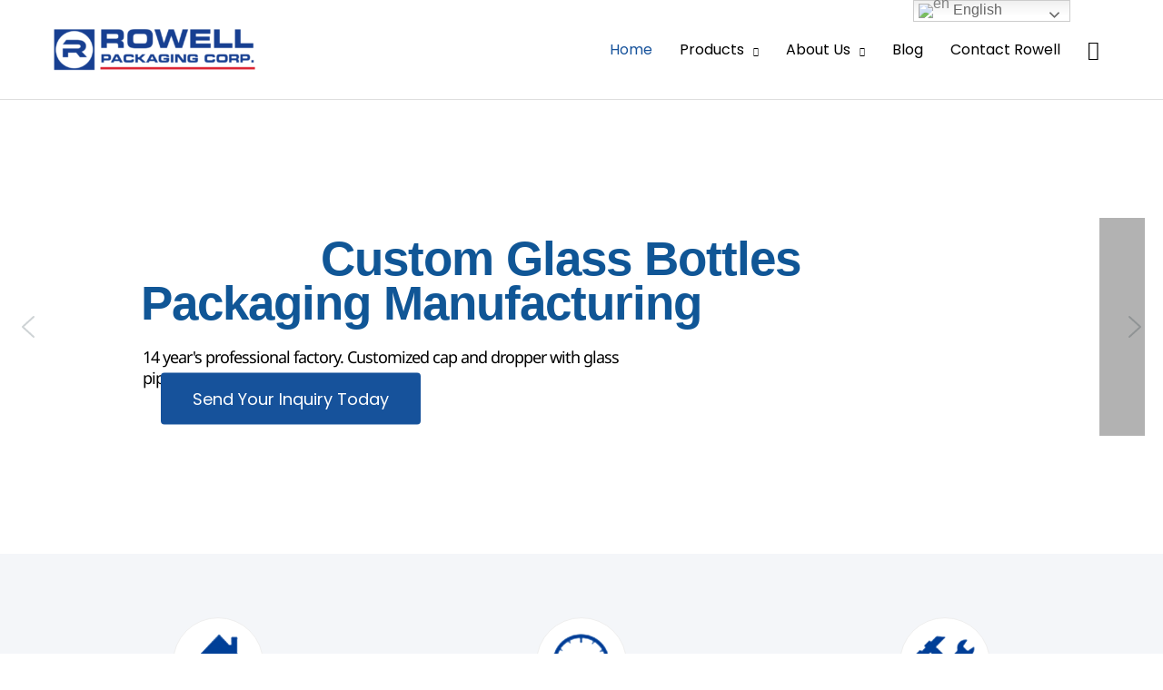

--- FILE ---
content_type: text/html; charset=UTF-8
request_url: https://www.rowellpackage.com/
body_size: 65917
content:
<!DOCTYPE html>
<html lang="en-US">
<head>
<meta charset="UTF-8">
<meta name="viewport" content="width=device-width, initial-scale=1">
<link rel="profile" href="https://gmpg.org/xfn/11">
<link rel="stylesheet" href="https://www.rowellpackage.com/wp-content/themes/astra-child/css/slick.css">
<link rel="stylesheet" href="https://www.rowellpackage.com/wp-content/themes/astra-child/responsive.css">

<meta name='robots' content='index, follow, max-image-preview:large, max-snippet:-1, max-video-preview:-1' />
	<style>img:is([sizes="auto" i], [sizes^="auto," i]) { contain-intrinsic-size: 3000px 1500px }</style>
	
	<!-- This site is optimized with the Yoast SEO plugin v26.7 - https://yoast.com/wordpress/plugins/seo/ -->
	<title>Glass Bottles Packaging Manufacturer,Supplier-China OEM Factory</title><link rel="preconnect" href="https://fonts.gstatic.com/" crossorigin/><link rel="preconnect" href="https://fonts.googleapis.com"/><style type="text/css">@font-face {
  font-family: 'Arimo';
  font-style: normal;
  font-weight: 400;
  font-display: swap;
  src: url(https://fonts.gstatic.com/s/arimo/v27/P5sfzZCDf9_T_3cV7NCUECyoxNk37cxcABrE.ttf) format('truetype');
}
@font-face {
  font-family: 'Noto Sans';
  font-style: normal;
  font-weight: 300;
  font-display: swap;
  src: url(https://fonts.gstatic.com/s/notosans/v27/o-0NIpQlx3QUlC5A4PNjThZVZNyE.ttf) format('truetype');
}
@font-face {
  font-family: 'Noto Sans';
  font-style: normal;
  font-weight: 400;
  font-display: swap;
  src: url(https://fonts.gstatic.com/s/notosans/v27/o-0IIpQlx3QUlC5A4PNr5TRF.ttf) format('truetype');
}
@font-face {
  font-family: 'Poppins';
  font-style: normal;
  font-weight: 300;
  font-display: swap;
  src: url(https://fonts.gstatic.com/s/poppins/v20/pxiByp8kv8JHgFVrLDz8Z1xlEA.ttf) format('truetype');
}
@font-face {
  font-family: 'Poppins';
  font-style: normal;
  font-weight: 400;
  font-display: swap;
  src: url(https://fonts.gstatic.com/s/poppins/v20/pxiEyp8kv8JHgFVrJJfedw.ttf) format('truetype');
}
@font-face {
  font-family: 'Poppins';
  font-style: normal;
  font-weight: 600;
  font-display: swap;
  src: url(https://fonts.gstatic.com/s/poppins/v20/pxiByp8kv8JHgFVrLEj6Z1xlEA.ttf) format('truetype');
}
@font-face {
  font-family: 'Poppins';
  font-style: normal;
  font-weight: 700;
  font-display: swap;
  src: url(https://fonts.gstatic.com/s/poppins/v20/pxiByp8kv8JHgFVrLCz7Z1xlEA.ttf) format('truetype');
}
</style>
	<meta name="description" content="Rowell specializes in supplying glass bottles for a variety of uses, included nail polish bottles, diffuser bottles, essential oil bottles,serum bottle,cream jar and lotion bottles, perfume bottles and accessories etc. customized high-end packaging bottle,factory direct sales,export global." />
	<link rel="canonical" href="https://www.rowellpackage.com/" />
	<meta property="og:locale" content="en_US" />
	<meta property="og:type" content="website" />
	<meta property="og:title" content="Glass Bottles Packaging Manufacturer,Supplier-China OEM Factory" />
	<meta property="og:description" content="Rowell specializes in supplying glass bottles for a variety of uses, included nail polish bottles, diffuser bottles, essential oil bottles,serum bottle,cream jar and lotion bottles, perfume bottles and accessories etc. customized high-end packaging bottle,factory direct sales,export global." />
	<meta property="og:url" content="https://www.rowellpackage.com/" />
	<meta property="og:site_name" content="Rowell Glass Packaging" />
	<meta property="article:modified_time" content="2023-04-27T08:06:43+00:00" />
	<meta name="twitter:card" content="summary_large_image" />
	<script type="application/ld+json" class="yoast-schema-graph">{"@context":"https://schema.org","@graph":[{"@type":"WebPage","@id":"https://www.rowellpackage.com/","url":"https://www.rowellpackage.com/","name":"Glass Bottles Packaging Manufacturer,Supplier-China OEM Factory","isPartOf":{"@id":"https://www.rowellpackage.com/#website"},"about":{"@id":"https://www.rowellpackage.com/#organization"},"datePublished":"2022-01-28T07:46:48+00:00","dateModified":"2023-04-27T08:06:43+00:00","description":"Rowell specializes in supplying glass bottles for a variety of uses, included nail polish bottles, diffuser bottles, essential oil bottles,serum bottle,cream jar and lotion bottles, perfume bottles and accessories etc. customized high-end packaging bottle,factory direct sales,export global.","breadcrumb":{"@id":"https://www.rowellpackage.com/#breadcrumb"},"inLanguage":"en-US","potentialAction":[{"@type":"ReadAction","target":["https://www.rowellpackage.com/"]}]},{"@type":"BreadcrumbList","@id":"https://www.rowellpackage.com/#breadcrumb","itemListElement":[{"@type":"ListItem","position":1,"name":"Home"}]},{"@type":"WebSite","@id":"https://www.rowellpackage.com/#website","url":"https://www.rowellpackage.com/","name":"Rowell Glass Packaging","description":"","publisher":{"@id":"https://www.rowellpackage.com/#organization"},"potentialAction":[{"@type":"SearchAction","target":{"@type":"EntryPoint","urlTemplate":"https://www.rowellpackage.com/?s={search_term_string}"},"query-input":{"@type":"PropertyValueSpecification","valueRequired":true,"valueName":"search_term_string"}}],"inLanguage":"en-US"},{"@type":"Organization","@id":"https://www.rowellpackage.com/#organization","name":"Rowell Glass Packaging","url":"https://www.rowellpackage.com/","logo":{"@type":"ImageObject","inLanguage":"en-US","@id":"https://www.rowellpackage.com/#/schema/logo/image/","url":"https://www.rowellpackage.com/wp-content/uploads/2022/10/cropped-rowell-logo.png","contentUrl":"https://www.rowellpackage.com/wp-content/uploads/2022/10/cropped-rowell-logo.png","width":1000,"height":334,"caption":"Rowell Glass Packaging"},"image":{"@id":"https://www.rowellpackage.com/#/schema/logo/image/"}}]}</script>
	<!-- / Yoast SEO plugin. -->


<link rel='dns-prefetch' href='//www.googletagmanager.com' />
<link rel='dns-prefetch' href='//fonts.googleapis.com' />
<link rel="alternate" type="application/rss+xml" title="Rowell Glass Packaging &raquo; Feed" href="https://www.rowellpackage.com/feed/" />
<link rel="alternate" type="application/rss+xml" title="Rowell Glass Packaging &raquo; Comments Feed" href="https://www.rowellpackage.com/comments/feed/" />
<script>
window._wpemojiSettings = {"baseUrl":"https:\/\/s.w.org\/images\/core\/emoji\/15.1.0\/72x72\/","ext":".png","svgUrl":"https:\/\/s.w.org\/images\/core\/emoji\/15.1.0\/svg\/","svgExt":".svg","source":{"concatemoji":"https:\/\/www.rowellpackage.com\/wp-includes\/js\/wp-emoji-release.min.js?ver=6.8.1"}};
/*! This file is auto-generated */
!function(i,n){var o,s,e;function c(e){try{var t={supportTests:e,timestamp:(new Date).valueOf()};sessionStorage.setItem(o,JSON.stringify(t))}catch(e){}}function p(e,t,n){e.clearRect(0,0,e.canvas.width,e.canvas.height),e.fillText(t,0,0);var t=new Uint32Array(e.getImageData(0,0,e.canvas.width,e.canvas.height).data),r=(e.clearRect(0,0,e.canvas.width,e.canvas.height),e.fillText(n,0,0),new Uint32Array(e.getImageData(0,0,e.canvas.width,e.canvas.height).data));return t.every(function(e,t){return e===r[t]})}function u(e,t,n){switch(t){case"flag":return n(e,"\ud83c\udff3\ufe0f\u200d\u26a7\ufe0f","\ud83c\udff3\ufe0f\u200b\u26a7\ufe0f")?!1:!n(e,"\ud83c\uddfa\ud83c\uddf3","\ud83c\uddfa\u200b\ud83c\uddf3")&&!n(e,"\ud83c\udff4\udb40\udc67\udb40\udc62\udb40\udc65\udb40\udc6e\udb40\udc67\udb40\udc7f","\ud83c\udff4\u200b\udb40\udc67\u200b\udb40\udc62\u200b\udb40\udc65\u200b\udb40\udc6e\u200b\udb40\udc67\u200b\udb40\udc7f");case"emoji":return!n(e,"\ud83d\udc26\u200d\ud83d\udd25","\ud83d\udc26\u200b\ud83d\udd25")}return!1}function f(e,t,n){var r="undefined"!=typeof WorkerGlobalScope&&self instanceof WorkerGlobalScope?new OffscreenCanvas(300,150):i.createElement("canvas"),a=r.getContext("2d",{willReadFrequently:!0}),o=(a.textBaseline="top",a.font="600 32px Arial",{});return e.forEach(function(e){o[e]=t(a,e,n)}),o}function t(e){var t=i.createElement("script");t.src=e,t.defer=!0,i.head.appendChild(t)}"undefined"!=typeof Promise&&(o="wpEmojiSettingsSupports",s=["flag","emoji"],n.supports={everything:!0,everythingExceptFlag:!0},e=new Promise(function(e){i.addEventListener("DOMContentLoaded",e,{once:!0})}),new Promise(function(t){var n=function(){try{var e=JSON.parse(sessionStorage.getItem(o));if("object"==typeof e&&"number"==typeof e.timestamp&&(new Date).valueOf()<e.timestamp+604800&&"object"==typeof e.supportTests)return e.supportTests}catch(e){}return null}();if(!n){if("undefined"!=typeof Worker&&"undefined"!=typeof OffscreenCanvas&&"undefined"!=typeof URL&&URL.createObjectURL&&"undefined"!=typeof Blob)try{var e="postMessage("+f.toString()+"("+[JSON.stringify(s),u.toString(),p.toString()].join(",")+"));",r=new Blob([e],{type:"text/javascript"}),a=new Worker(URL.createObjectURL(r),{name:"wpTestEmojiSupports"});return void(a.onmessage=function(e){c(n=e.data),a.terminate(),t(n)})}catch(e){}c(n=f(s,u,p))}t(n)}).then(function(e){for(var t in e)n.supports[t]=e[t],n.supports.everything=n.supports.everything&&n.supports[t],"flag"!==t&&(n.supports.everythingExceptFlag=n.supports.everythingExceptFlag&&n.supports[t]);n.supports.everythingExceptFlag=n.supports.everythingExceptFlag&&!n.supports.flag,n.DOMReady=!1,n.readyCallback=function(){n.DOMReady=!0}}).then(function(){return e}).then(function(){var e;n.supports.everything||(n.readyCallback(),(e=n.source||{}).concatemoji?t(e.concatemoji):e.wpemoji&&e.twemoji&&(t(e.twemoji),t(e.wpemoji)))}))}((window,document),window._wpemojiSettings);
</script>
<link rel='stylesheet' id='wp-block-library-css' href='https://www.rowellpackage.com/wp-includes/css/dist/block-library/style.min.css?ver=6.8.1' media='all' />
<link rel='stylesheet' id='astra-theme-css-css' href='https://www.rowellpackage.com/wp-content/themes/astra/assets/css/minified/style.min.css?ver=4.12.0' media='all' />
<style id='astra-theme-css-inline-css'>
.ast-no-sidebar .entry-content .alignfull {margin-left: calc( -50vw + 50%);margin-right: calc( -50vw + 50%);max-width: 100vw;width: 100vw;}.ast-no-sidebar .entry-content .alignwide {margin-left: calc(-41vw + 50%);margin-right: calc(-41vw + 50%);max-width: unset;width: unset;}.ast-no-sidebar .entry-content .alignfull .alignfull,.ast-no-sidebar .entry-content .alignfull .alignwide,.ast-no-sidebar .entry-content .alignwide .alignfull,.ast-no-sidebar .entry-content .alignwide .alignwide,.ast-no-sidebar .entry-content .wp-block-column .alignfull,.ast-no-sidebar .entry-content .wp-block-column .alignwide{width: 100%;margin-left: auto;margin-right: auto;}.wp-block-gallery,.blocks-gallery-grid {margin: 0;}.wp-block-separator {max-width: 100px;}.wp-block-separator.is-style-wide,.wp-block-separator.is-style-dots {max-width: none;}.entry-content .has-2-columns .wp-block-column:first-child {padding-right: 10px;}.entry-content .has-2-columns .wp-block-column:last-child {padding-left: 10px;}@media (max-width: 782px) {.entry-content .wp-block-columns .wp-block-column {flex-basis: 100%;}.entry-content .has-2-columns .wp-block-column:first-child {padding-right: 0;}.entry-content .has-2-columns .wp-block-column:last-child {padding-left: 0;}}body .entry-content .wp-block-latest-posts {margin-left: 0;}body .entry-content .wp-block-latest-posts li {list-style: none;}.ast-no-sidebar .ast-container .entry-content .wp-block-latest-posts {margin-left: 0;}.ast-header-break-point .entry-content .alignwide {margin-left: auto;margin-right: auto;}.entry-content .blocks-gallery-item img {margin-bottom: auto;}.wp-block-pullquote {border-top: 4px solid #555d66;border-bottom: 4px solid #555d66;color: #40464d;}:root{--ast-post-nav-space:0;--ast-container-default-xlg-padding:6.67em;--ast-container-default-lg-padding:5.67em;--ast-container-default-slg-padding:4.34em;--ast-container-default-md-padding:3.34em;--ast-container-default-sm-padding:6.67em;--ast-container-default-xs-padding:2.4em;--ast-container-default-xxs-padding:1.4em;--ast-code-block-background:#EEEEEE;--ast-comment-inputs-background:#FAFAFA;--ast-normal-container-width:1170px;--ast-narrow-container-width:750px;--ast-blog-title-font-weight:normal;--ast-blog-meta-weight:inherit;--ast-global-color-primary:var(--ast-global-color-5);--ast-global-color-secondary:var(--ast-global-color-4);--ast-global-color-alternate-background:var(--ast-global-color-7);--ast-global-color-subtle-background:var(--ast-global-color-6);--ast-bg-style-guide:var( --ast-global-color-secondary,--ast-global-color-5 );--ast-shadow-style-guide:0px 0px 4px 0 #00000057;--ast-global-dark-bg-style:#fff;--ast-global-dark-lfs:#fbfbfb;--ast-widget-bg-color:#fafafa;--ast-wc-container-head-bg-color:#fbfbfb;--ast-title-layout-bg:#eeeeee;--ast-search-border-color:#e7e7e7;--ast-lifter-hover-bg:#e6e6e6;--ast-gallery-block-color:#000;--srfm-color-input-label:var(--ast-global-color-2);}html{font-size:100%;}a,.page-title{color:#16529b;}a:hover,a:focus{color:var(--ast-global-color-1);}body,button,input,select,textarea,.ast-button,.ast-custom-button{font-family:'Poppins',sans-serif;font-weight:400;font-size:16px;font-size:1rem;line-height:var(--ast-body-line-height,1.4em);}blockquote{color:var(--ast-global-color-3);}p,.entry-content p{margin-bottom:1.2em;}h1,h2,h3,h4,h5,h6,.entry-content :where(h1,h2,h3,h4,h5,h6),.site-title,.site-title a{font-weight:700;line-height:1.2em;}.ast-site-identity .site-title a{color:var(--ast-global-color-2);}.site-title{font-size:35px;font-size:2.1875rem;display:none;}header .custom-logo-link img{max-width:230px;width:230px;}.astra-logo-svg{width:230px;}.site-header .site-description{font-size:15px;font-size:0.9375rem;display:none;}.entry-title{font-size:34px;font-size:2.125rem;}.archive .ast-article-post .ast-article-inner,.blog .ast-article-post .ast-article-inner,.archive .ast-article-post .ast-article-inner:hover,.blog .ast-article-post .ast-article-inner:hover{overflow:hidden;}h1,.entry-content :where(h1){font-size:40px;font-size:2.5rem;font-weight:700;line-height:1.4em;}h2,.entry-content :where(h2){font-size:40px;font-size:2.5rem;font-weight:700;line-height:1.3em;}h3,.entry-content :where(h3){font-size:30px;font-size:1.875rem;font-weight:700;line-height:1.3em;}h4,.entry-content :where(h4){font-size:24px;font-size:1.5rem;line-height:1.2em;}h5,.entry-content :where(h5){font-size:20px;font-size:1.25rem;line-height:1.2em;}h6,.entry-content :where(h6){font-size:18px;font-size:1.125rem;line-height:1.25em;}::selection{background-color:#16529b;color:#ffffff;}body,h1,h2,h3,h4,h5,h6,.entry-title a,.entry-content :where(h1,h2,h3,h4,h5,h6){color:var(--ast-global-color-3);}.tagcloud a:hover,.tagcloud a:focus,.tagcloud a.current-item{color:#ffffff;border-color:#16529b;background-color:#16529b;}input:focus,input[type="text"]:focus,input[type="email"]:focus,input[type="url"]:focus,input[type="password"]:focus,input[type="reset"]:focus,input[type="search"]:focus,textarea:focus{border-color:#16529b;}input[type="radio"]:checked,input[type=reset],input[type="checkbox"]:checked,input[type="checkbox"]:hover:checked,input[type="checkbox"]:focus:checked,input[type=range]::-webkit-slider-thumb{border-color:#16529b;background-color:#16529b;box-shadow:none;}.site-footer a:hover + .post-count,.site-footer a:focus + .post-count{background:#16529b;border-color:#16529b;}.single .nav-links .nav-previous,.single .nav-links .nav-next{color:#16529b;}.entry-meta,.entry-meta *{line-height:1.45;color:#16529b;}.entry-meta a:not(.ast-button):hover,.entry-meta a:not(.ast-button):hover *,.entry-meta a:not(.ast-button):focus,.entry-meta a:not(.ast-button):focus *,.page-links > .page-link,.page-links .page-link:hover,.post-navigation a:hover{color:var(--ast-global-color-1);}#cat option,.secondary .calendar_wrap thead a,.secondary .calendar_wrap thead a:visited{color:#16529b;}.secondary .calendar_wrap #today,.ast-progress-val span{background:#16529b;}.secondary a:hover + .post-count,.secondary a:focus + .post-count{background:#16529b;border-color:#16529b;}.calendar_wrap #today > a{color:#ffffff;}.page-links .page-link,.single .post-navigation a{color:#16529b;}.ast-search-menu-icon .search-form button.search-submit{padding:0 4px;}.ast-search-menu-icon form.search-form{padding-right:0;}.ast-header-search .ast-search-menu-icon.ast-dropdown-active .search-form,.ast-header-search .ast-search-menu-icon.ast-dropdown-active .search-field:focus{transition:all 0.2s;}.search-form input.search-field:focus{outline:none;}.widget-title,.widget .wp-block-heading{font-size:22px;font-size:1.375rem;color:var(--ast-global-color-3);}.single .ast-author-details .author-title{color:var(--ast-global-color-1);}.ast-search-menu-icon.slide-search a:focus-visible:focus-visible,.astra-search-icon:focus-visible,#close:focus-visible,a:focus-visible,.ast-menu-toggle:focus-visible,.site .skip-link:focus-visible,.wp-block-loginout input:focus-visible,.wp-block-search.wp-block-search__button-inside .wp-block-search__inside-wrapper,.ast-header-navigation-arrow:focus-visible,.ast-orders-table__row .ast-orders-table__cell:focus-visible,a#ast-apply-coupon:focus-visible,#ast-apply-coupon:focus-visible,#close:focus-visible,.button.search-submit:focus-visible,#search_submit:focus,.normal-search:focus-visible,.ast-header-account-wrap:focus-visible,.astra-cart-drawer-close:focus,.ast-single-variation:focus,.ast-button:focus,.ast-builder-button-wrap:has(.ast-custom-button-link:focus),.ast-builder-button-wrap .ast-custom-button-link:focus{outline-style:dotted;outline-color:inherit;outline-width:thin;}input:focus,input[type="text"]:focus,input[type="email"]:focus,input[type="url"]:focus,input[type="password"]:focus,input[type="reset"]:focus,input[type="search"]:focus,input[type="number"]:focus,textarea:focus,.wp-block-search__input:focus,[data-section="section-header-mobile-trigger"] .ast-button-wrap .ast-mobile-menu-trigger-minimal:focus,.ast-mobile-popup-drawer.active .menu-toggle-close:focus,#ast-scroll-top:focus,#coupon_code:focus,#ast-coupon-code:focus{border-style:dotted;border-color:inherit;border-width:thin;}input{outline:none;}.main-header-menu .menu-link,.ast-header-custom-item a{color:var(--ast-global-color-3);}.main-header-menu .menu-item:hover > .menu-link,.main-header-menu .menu-item:hover > .ast-menu-toggle,.main-header-menu .ast-masthead-custom-menu-items a:hover,.main-header-menu .menu-item.focus > .menu-link,.main-header-menu .menu-item.focus > .ast-menu-toggle,.main-header-menu .current-menu-item > .menu-link,.main-header-menu .current-menu-ancestor > .menu-link,.main-header-menu .current-menu-item > .ast-menu-toggle,.main-header-menu .current-menu-ancestor > .ast-menu-toggle{color:#16529b;}.header-main-layout-3 .ast-main-header-bar-alignment{margin-right:auto;}.header-main-layout-2 .site-header-section-left .ast-site-identity{text-align:left;}.ast-logo-title-inline .site-logo-img{padding-right:1em;}.site-logo-img img{ transition:all 0.2s linear;}body .ast-oembed-container *{position:absolute;top:0;width:100%;height:100%;left:0;}body .wp-block-embed-pocket-casts .ast-oembed-container *{position:unset;}.ast-header-break-point .ast-mobile-menu-buttons-minimal.menu-toggle{background:transparent;color:#16529b;}.ast-header-break-point .ast-mobile-menu-buttons-outline.menu-toggle{background:transparent;border:1px solid #16529b;color:#16529b;}.ast-header-break-point .ast-mobile-menu-buttons-fill.menu-toggle{background:#16529b;}.ast-single-post-featured-section + article {margin-top: 2em;}.site-content .ast-single-post-featured-section img {width: 100%;overflow: hidden;object-fit: cover;}.site > .ast-single-related-posts-container {margin-top: 0;}@media (min-width: 922px) {.ast-desktop .ast-container--narrow {max-width: var(--ast-narrow-container-width);margin: 0 auto;}}.ast-page-builder-template .hentry {margin: 0;}.ast-page-builder-template .site-content > .ast-container {max-width: 100%;padding: 0;}.ast-page-builder-template .site .site-content #primary {padding: 0;margin: 0;}.ast-page-builder-template .no-results {text-align: center;margin: 4em auto;}.ast-page-builder-template .ast-pagination {padding: 2em;}.ast-page-builder-template .entry-header.ast-no-title.ast-no-thumbnail {margin-top: 0;}.ast-page-builder-template .entry-header.ast-header-without-markup {margin-top: 0;margin-bottom: 0;}.ast-page-builder-template .entry-header.ast-no-title.ast-no-meta {margin-bottom: 0;}.ast-page-builder-template.single .post-navigation {padding-bottom: 2em;}.ast-page-builder-template.single-post .site-content > .ast-container {max-width: 100%;}.ast-page-builder-template .entry-header {margin-top: 4em;margin-left: auto;margin-right: auto;padding-left: 20px;padding-right: 20px;}.single.ast-page-builder-template .entry-header {padding-left: 20px;padding-right: 20px;}.ast-page-builder-template .ast-archive-description {margin: 4em auto 0;padding-left: 20px;padding-right: 20px;}.ast-page-builder-template.ast-no-sidebar .entry-content .alignwide {margin-left: 0;margin-right: 0;}.ast-small-footer{color:var(--ast-global-color-5);}.ast-small-footer > .ast-footer-overlay{background-color:var(--ast-global-color-1);;}.ast-small-footer a{color:var(--ast-global-color-0);}.ast-small-footer a:hover{color:var(--ast-global-color-5);}.footer-adv .footer-adv-overlay{border-top-style:solid;border-top-width:0px;border-top-color:var(--ast-global-color-1);}.footer-adv .widget-title,.footer-adv .widget-title a{color:var(--ast-global-color-5);}.footer-adv{color:var(--ast-global-color-5);}.footer-adv a{color:var(--ast-global-color-5);}.footer-adv .tagcloud a:hover,.footer-adv .tagcloud a.current-item{border-color:var(--ast-global-color-5);background-color:var(--ast-global-color-5);}.footer-adv a:hover,.footer-adv .no-widget-text a:hover,.footer-adv a:focus,.footer-adv .no-widget-text a:focus{color:var(--ast-global-color-0);}.footer-adv .calendar_wrap #today,.footer-adv a:hover + .post-count{background-color:var(--ast-global-color-5);}.footer-adv-overlay{background-color:var(--ast-global-color-1);;}.wp-block-buttons.aligncenter{justify-content:center;}@media (min-width:1200px){.wp-block-group .has-background{padding:20px;}}@media (min-width:1200px){.ast-no-sidebar.ast-separate-container .entry-content .wp-block-group.alignwide,.ast-no-sidebar.ast-separate-container .entry-content .wp-block-cover.alignwide{margin-left:-20px;margin-right:-20px;padding-left:20px;padding-right:20px;}.ast-no-sidebar.ast-separate-container .entry-content .wp-block-cover.alignfull,.ast-no-sidebar.ast-separate-container .entry-content .wp-block-group.alignfull{margin-left:-6.67em;margin-right:-6.67em;padding-left:6.67em;padding-right:6.67em;}}@media (min-width:1200px){.wp-block-cover-image.alignwide .wp-block-cover__inner-container,.wp-block-cover.alignwide .wp-block-cover__inner-container,.wp-block-cover-image.alignfull .wp-block-cover__inner-container,.wp-block-cover.alignfull .wp-block-cover__inner-container{width:100%;}}.wp-block-image.aligncenter{margin-left:auto;margin-right:auto;}.wp-block-table.aligncenter{margin-left:auto;margin-right:auto;}.wp-block-buttons .wp-block-button.is-style-outline .wp-block-button__link.wp-element-button,.ast-outline-button,.wp-block-uagb-buttons-child .uagb-buttons-repeater.ast-outline-button{border-top-width:2px;border-right-width:2px;border-bottom-width:2px;border-left-width:2px;font-family:inherit;font-weight:inherit;line-height:1em;}.wp-block-button .wp-block-button__link.wp-element-button.is-style-outline:not(.has-background),.wp-block-button.is-style-outline>.wp-block-button__link.wp-element-button:not(.has-background),.ast-outline-button{background-color:transparent;}.entry-content[data-ast-blocks-layout] > figure{margin-bottom:1em;}@media (max-width:921px){.ast-left-sidebar #content > .ast-container{display:flex;flex-direction:column-reverse;width:100%;}.ast-separate-container .ast-article-post,.ast-separate-container .ast-article-single{padding:1.5em 2.14em;}.ast-author-box img.avatar{margin:20px 0 0 0;}}@media (min-width:922px){.ast-separate-container.ast-right-sidebar #primary,.ast-separate-container.ast-left-sidebar #primary{border:0;}.search-no-results.ast-separate-container #primary{margin-bottom:4em;}}.wp-block-button .wp-block-button__link{color:#ffffff;}.wp-block-button .wp-block-button__link:hover,.wp-block-button .wp-block-button__link:focus{color:#ffffff;background-color:var(--ast-global-color-1);border-color:var(--ast-global-color-1);}.wp-block-button .wp-block-button__link{border-top-width:0;border-right-width:0;border-left-width:0;border-bottom-width:0;border-color:#16529b;background-color:#16529b;color:#ffffff;font-family:inherit;font-weight:inherit;line-height:1em;padding-top:10px;padding-right:40px;padding-bottom:10px;padding-left:40px;}.menu-toggle,button,.ast-button,.ast-custom-button,.button,input#submit,input[type="button"],input[type="submit"],input[type="reset"]{border-style:solid;border-top-width:0;border-right-width:0;border-left-width:0;border-bottom-width:0;color:#ffffff;border-color:#16529b;background-color:#16529b;padding-top:10px;padding-right:40px;padding-bottom:10px;padding-left:40px;font-family:inherit;font-weight:inherit;line-height:1em;}button:focus,.menu-toggle:hover,button:hover,.ast-button:hover,.ast-custom-button:hover .button:hover,.ast-custom-button:hover ,input[type=reset]:hover,input[type=reset]:focus,input#submit:hover,input#submit:focus,input[type="button"]:hover,input[type="button"]:focus,input[type="submit"]:hover,input[type="submit"]:focus{color:#ffffff;background-color:var(--ast-global-color-1);border-color:var(--ast-global-color-1);}@media (max-width:921px){.ast-mobile-header-stack .main-header-bar .ast-search-menu-icon{display:inline-block;}.ast-header-break-point.ast-header-custom-item-outside .ast-mobile-header-stack .main-header-bar .ast-search-icon{margin:0;}.ast-comment-avatar-wrap img{max-width:2.5em;}.ast-comment-meta{padding:0 1.8888em 1.3333em;}.ast-separate-container .ast-comment-list li.depth-1{padding:1.5em 2.14em;}.ast-separate-container .comment-respond{padding:2em 2.14em;}}@media (min-width:544px){.ast-container{max-width:100%;}}@media (max-width:544px){.ast-separate-container .ast-article-post,.ast-separate-container .ast-article-single,.ast-separate-container .comments-title,.ast-separate-container .ast-archive-description{padding:1.5em 1em;}.ast-separate-container #content .ast-container{padding-left:0.54em;padding-right:0.54em;}.ast-separate-container .ast-comment-list .bypostauthor{padding:.5em;}.ast-search-menu-icon.ast-dropdown-active .search-field{width:170px;}.site-branding img,.site-header .site-logo-img .custom-logo-link img{max-width:100%;}}@media (max-width:921px){.ast-header-break-point .ast-search-menu-icon.slide-search .search-form{right:0;}.ast-header-break-point .ast-mobile-header-stack .ast-search-menu-icon.slide-search .search-form{right:-1em;}}.footer-adv .tagcloud a:hover,.footer-adv .tagcloud a.current-item{color:#000000;}.footer-adv .calendar_wrap #today{color:#000000;} #ast-mobile-header .ast-site-header-cart-li a{pointer-events:none;}body,.ast-separate-container{background-color:var(--ast-global-color-5);background-image:none;}.ast-no-sidebar.ast-separate-container .entry-content .alignfull {margin-left: -6.67em;margin-right: -6.67em;width: auto;}@media (max-width: 1200px) {.ast-no-sidebar.ast-separate-container .entry-content .alignfull {margin-left: -2.4em;margin-right: -2.4em;}}@media (max-width: 768px) {.ast-no-sidebar.ast-separate-container .entry-content .alignfull {margin-left: -2.14em;margin-right: -2.14em;}}@media (max-width: 544px) {.ast-no-sidebar.ast-separate-container .entry-content .alignfull {margin-left: -1em;margin-right: -1em;}}.ast-no-sidebar.ast-separate-container .entry-content .alignwide {margin-left: -20px;margin-right: -20px;}.ast-no-sidebar.ast-separate-container .entry-content .wp-block-column .alignfull,.ast-no-sidebar.ast-separate-container .entry-content .wp-block-column .alignwide {margin-left: auto;margin-right: auto;width: 100%;}@media (max-width:921px){.site-title{display:none;}.site-header .site-description{display:none;}h1,.entry-content :where(h1){font-size:30px;}h2,.entry-content :where(h2){font-size:25px;}h3,.entry-content :where(h3){font-size:20px;}body,.ast-separate-container{background-color:var(--ast-global-color-5);background-image:none;}}@media (max-width:544px){.site-title{display:none;}.site-header .site-description{display:none;}h1,.entry-content :where(h1){font-size:30px;}h2,.entry-content :where(h2){font-size:25px;}h3,.entry-content :where(h3){font-size:20px;}body,.ast-separate-container{background-color:var(--ast-global-color-5);background-image:none;}}@media (max-width:921px){html{font-size:91.2%;}}@media (max-width:544px){html{font-size:91.2%;}}@media (min-width:922px){.ast-container{max-width:1210px;}}@font-face {font-family: "Astra";src: url(https://www.rowellpackage.com/wp-content/themes/astra/assets/fonts/astra.woff) format("woff"),url(https://www.rowellpackage.com/wp-content/themes/astra/assets/fonts/astra.ttf) format("truetype"),url(https://www.rowellpackage.com/wp-content/themes/astra/assets/fonts/astra.svg#astra) format("svg");font-weight: normal;font-style: normal;font-display: fallback;}@media (max-width:991px) {.main-header-bar .main-header-bar-navigation{display:none;}}.ast-desktop .main-header-menu.submenu-with-border .sub-menu,.ast-desktop .main-header-menu.submenu-with-border .astra-full-megamenu-wrapper{border-color:#dedede;}.ast-desktop .main-header-menu.submenu-with-border .sub-menu{border-top-width:1px;border-right-width:1px;border-left-width:1px;border-bottom-width:1px;border-style:solid;}.ast-desktop .main-header-menu.submenu-with-border .sub-menu .sub-menu{top:-1px;}.ast-desktop .main-header-menu.submenu-with-border .sub-menu .menu-link,.ast-desktop .main-header-menu.submenu-with-border .children .menu-link{border-bottom-width:1px;border-style:solid;border-color:#dedede;}@media (min-width:922px){.main-header-menu .sub-menu .menu-item.ast-left-align-sub-menu:hover > .sub-menu,.main-header-menu .sub-menu .menu-item.ast-left-align-sub-menu.focus > .sub-menu{margin-left:-2px;}}.ast-small-footer{border-top-style:solid;border-top-width:1px;border-top-color:var(--ast-global-color-0);}.ast-small-footer-wrap{text-align:center;}.site .comments-area{padding-bottom:3em;}.ast-header-break-point.ast-header-custom-item-inside .main-header-bar .main-header-bar-navigation .ast-search-icon {display: none;}.ast-header-break-point.ast-header-custom-item-inside .main-header-bar .ast-search-menu-icon .search-form {padding: 0;display: block;overflow: hidden;}.ast-header-break-point .ast-header-custom-item .widget:last-child {margin-bottom: 1em;}.ast-header-custom-item .widget {margin: 0.5em;display: inline-block;vertical-align: middle;}.ast-header-custom-item .widget p {margin-bottom: 0;}.ast-header-custom-item .widget li {width: auto;}.ast-header-custom-item-inside .button-custom-menu-item .menu-link {display: none;}.ast-header-custom-item-inside.ast-header-break-point .button-custom-menu-item .ast-custom-button-link {display: none;}.ast-header-custom-item-inside.ast-header-break-point .button-custom-menu-item .menu-link {display: block;}.ast-header-break-point.ast-header-custom-item-outside .main-header-bar .ast-search-icon {margin-right: 1em;}.ast-header-break-point.ast-header-custom-item-inside .main-header-bar .ast-search-menu-icon .search-field,.ast-header-break-point.ast-header-custom-item-inside .main-header-bar .ast-search-menu-icon.ast-inline-search .search-field {width: 100%;padding-right: 5.5em;}.ast-header-break-point.ast-header-custom-item-inside .main-header-bar .ast-search-menu-icon .search-submit {display: block;position: absolute;height: 100%;top: 0;right: 0;padding: 0 1em;border-radius: 0;}.ast-header-break-point .ast-header-custom-item .ast-masthead-custom-menu-items {padding-left: 20px;padding-right: 20px;margin-bottom: 1em;margin-top: 1em;}.ast-header-custom-item-inside.ast-header-break-point .button-custom-menu-item {padding-left: 0;padding-right: 0;margin-top: 0;margin-bottom: 0;}.astra-icon-down_arrow::after {content: "\e900";font-family: Astra;}.astra-icon-close::after {content: "\e5cd";font-family: Astra;}.astra-icon-drag_handle::after {content: "\e25d";font-family: Astra;}.astra-icon-format_align_justify::after {content: "\e235";font-family: Astra;}.astra-icon-menu::after {content: "\e5d2";font-family: Astra;}.astra-icon-reorder::after {content: "\e8fe";font-family: Astra;}.astra-icon-search::after {content: "\e8b6";font-family: Astra;}.astra-icon-zoom_in::after {content: "\e56b";font-family: Astra;}.astra-icon-check-circle::after {content: "\e901";font-family: Astra;}.astra-icon-shopping-cart::after {content: "\f07a";font-family: Astra;}.astra-icon-shopping-bag::after {content: "\f290";font-family: Astra;}.astra-icon-shopping-basket::after {content: "\f291";font-family: Astra;}.astra-icon-circle-o::after {content: "\e903";font-family: Astra;}.astra-icon-certificate::after {content: "\e902";font-family: Astra;}blockquote {padding: 1.2em;}:root .has-ast-global-color-0-color{color:var(--ast-global-color-0);}:root .has-ast-global-color-0-background-color{background-color:var(--ast-global-color-0);}:root .wp-block-button .has-ast-global-color-0-color{color:var(--ast-global-color-0);}:root .wp-block-button .has-ast-global-color-0-background-color{background-color:var(--ast-global-color-0);}:root .has-ast-global-color-1-color{color:var(--ast-global-color-1);}:root .has-ast-global-color-1-background-color{background-color:var(--ast-global-color-1);}:root .wp-block-button .has-ast-global-color-1-color{color:var(--ast-global-color-1);}:root .wp-block-button .has-ast-global-color-1-background-color{background-color:var(--ast-global-color-1);}:root .has-ast-global-color-2-color{color:var(--ast-global-color-2);}:root .has-ast-global-color-2-background-color{background-color:var(--ast-global-color-2);}:root .wp-block-button .has-ast-global-color-2-color{color:var(--ast-global-color-2);}:root .wp-block-button .has-ast-global-color-2-background-color{background-color:var(--ast-global-color-2);}:root .has-ast-global-color-3-color{color:var(--ast-global-color-3);}:root .has-ast-global-color-3-background-color{background-color:var(--ast-global-color-3);}:root .wp-block-button .has-ast-global-color-3-color{color:var(--ast-global-color-3);}:root .wp-block-button .has-ast-global-color-3-background-color{background-color:var(--ast-global-color-3);}:root .has-ast-global-color-4-color{color:var(--ast-global-color-4);}:root .has-ast-global-color-4-background-color{background-color:var(--ast-global-color-4);}:root .wp-block-button .has-ast-global-color-4-color{color:var(--ast-global-color-4);}:root .wp-block-button .has-ast-global-color-4-background-color{background-color:var(--ast-global-color-4);}:root .has-ast-global-color-5-color{color:var(--ast-global-color-5);}:root .has-ast-global-color-5-background-color{background-color:var(--ast-global-color-5);}:root .wp-block-button .has-ast-global-color-5-color{color:var(--ast-global-color-5);}:root .wp-block-button .has-ast-global-color-5-background-color{background-color:var(--ast-global-color-5);}:root .has-ast-global-color-6-color{color:var(--ast-global-color-6);}:root .has-ast-global-color-6-background-color{background-color:var(--ast-global-color-6);}:root .wp-block-button .has-ast-global-color-6-color{color:var(--ast-global-color-6);}:root .wp-block-button .has-ast-global-color-6-background-color{background-color:var(--ast-global-color-6);}:root .has-ast-global-color-7-color{color:var(--ast-global-color-7);}:root .has-ast-global-color-7-background-color{background-color:var(--ast-global-color-7);}:root .wp-block-button .has-ast-global-color-7-color{color:var(--ast-global-color-7);}:root .wp-block-button .has-ast-global-color-7-background-color{background-color:var(--ast-global-color-7);}:root .has-ast-global-color-8-color{color:var(--ast-global-color-8);}:root .has-ast-global-color-8-background-color{background-color:var(--ast-global-color-8);}:root .wp-block-button .has-ast-global-color-8-color{color:var(--ast-global-color-8);}:root .wp-block-button .has-ast-global-color-8-background-color{background-color:var(--ast-global-color-8);}:root{--ast-global-color-0:#16529b;--ast-global-color-1:#000000;--ast-global-color-2:#3a3a3a;--ast-global-color-3:#4b4b4b;--ast-global-color-4:#F5F5F5;--ast-global-color-5:#FFFFFF;--ast-global-color-6:#F2F5F7;--ast-global-color-7:#424242;--ast-global-color-8:#000000;}:root {--ast-border-color : #dddddd;}.ast-single-entry-banner {-js-display: flex;display: flex;flex-direction: column;justify-content: center;text-align: center;position: relative;background: var(--ast-title-layout-bg);}.ast-single-entry-banner[data-banner-layout="layout-1"] {max-width: 1170px;background: inherit;padding: 20px 0;}.ast-single-entry-banner[data-banner-width-type="custom"] {margin: 0 auto;width: 100%;}.ast-single-entry-banner + .site-content .entry-header {margin-bottom: 0;}.site .ast-author-avatar {--ast-author-avatar-size: ;}a.ast-underline-text {text-decoration: underline;}.ast-container > .ast-terms-link {position: relative;display: block;}a.ast-button.ast-badge-tax {padding: 4px 8px;border-radius: 3px;font-size: inherit;}header.entry-header{text-align:left;}header.entry-header .entry-title{font-size:34px;font-size:2.125rem;}header.entry-header > *:not(:last-child){margin-bottom:10px;}@media (max-width:921px){header.entry-header{text-align:left;}}@media (max-width:544px){header.entry-header{text-align:left;}}.ast-archive-entry-banner {-js-display: flex;display: flex;flex-direction: column;justify-content: center;text-align: center;position: relative;background: var(--ast-title-layout-bg);}.ast-archive-entry-banner[data-banner-width-type="custom"] {margin: 0 auto;width: 100%;}.ast-archive-entry-banner[data-banner-layout="layout-1"] {background: inherit;padding: 20px 0;text-align: left;}body.archive .ast-archive-description{max-width:1170px;width:100%;text-align:left;padding-top:3em;padding-right:3em;padding-bottom:3em;padding-left:3em;}body.archive .ast-archive-description .ast-archive-title,body.archive .ast-archive-description .ast-archive-title *{font-size:34px;font-size:2.125rem;text-transform:capitalize;}body.archive .ast-archive-description > *:not(:last-child){margin-bottom:10px;}@media (max-width:921px){body.archive .ast-archive-description{text-align:left;}}@media (max-width:544px){body.archive .ast-archive-description{text-align:left;}}.ast-breadcrumbs .trail-browse,.ast-breadcrumbs .trail-items,.ast-breadcrumbs .trail-items li{display:inline-block;margin:0;padding:0;border:none;background:inherit;text-indent:0;text-decoration:none;}.ast-breadcrumbs .trail-browse{font-size:inherit;font-style:inherit;font-weight:inherit;color:inherit;}.ast-breadcrumbs .trail-items{list-style:none;}.trail-items li::after{padding:0 0.3em;content:"\00bb";}.trail-items li:last-of-type::after{display:none;}.trail-items li::after{content:"\00BB";}.ast-breadcrumbs-wrapper .trail-items a{color:var(--ast-global-color-0);}.ast-breadcrumbs-wrapper .trail-items .trail-end{color:var(--ast-global-color-1);}.ast-breadcrumbs-wrapper .trail-items a:hover{color:var(--ast-global-color-1);}.ast-breadcrumbs-wrapper .trail-items li::after{color:var(--ast-global-color-1);}.ast-breadcrumbs-wrapper,.ast-breadcrumbs-wrapper *{font-size:17px;font-size:1.0625rem;}.ast-breadcrumbs-wrapper,.main-header-bar.ast-header-breadcrumb{background-color:var(--ast-global-color-5);}.main-header-bar.ast-header-breadcrumb,.ast-header-break-point .main-header-bar.ast-header-breadcrumb,.ast-header-break-point .header-main-layout-2 .main-header-bar.ast-header-breadcrumb,.ast-header-break-point .ast-mobile-header-stack .main-header-bar.ast-header-breadcrumb,.ast-default-menu-enable.ast-main-header-nav-open.ast-header-break-point .main-header-bar-wrap .main-header-bar.ast-header-breadcrumb,.ast-main-header-nav-open .main-header-bar-wrap .main-header-bar.ast-header-breadcrumb{padding-top:15px;padding-right:0px;padding-bottom:15px;padding-left:0px;}.ast-header-breadcrumb{padding-top:10px;padding-bottom:10px;width:100%;}.ast-default-menu-enable.ast-main-header-nav-open.ast-header-break-point .main-header-bar.ast-header-breadcrumb,.ast-main-header-nav-open .main-header-bar.ast-header-breadcrumb{padding-top:1em;padding-bottom:1em;}.ast-header-break-point .main-header-bar.ast-header-breadcrumb{border-bottom-width:1px;border-bottom-color:#eaeaea;border-bottom-style:solid;}.ast-breadcrumbs-wrapper{line-height:1.4;}.ast-breadcrumbs-wrapper .rank-math-breadcrumb p{margin-bottom:0px;}.ast-breadcrumbs-wrapper{display:block;width:100%;}h1,h2,h3,h4,h5,h6,.entry-content :where(h1,h2,h3,h4,h5,h6){color:var(--ast-global-color-1);}.ast-header-break-point .main-header-bar{border-bottom-width:1px;}@media (min-width:922px){.main-header-bar{border-bottom-width:1px;}}.main-header-menu .menu-item,#astra-footer-menu .menu-item,.main-header-bar .ast-masthead-custom-menu-items{-js-display:flex;display:flex;-webkit-box-pack:center;-webkit-justify-content:center;-moz-box-pack:center;-ms-flex-pack:center;justify-content:center;-webkit-box-orient:vertical;-webkit-box-direction:normal;-webkit-flex-direction:column;-moz-box-orient:vertical;-moz-box-direction:normal;-ms-flex-direction:column;flex-direction:column;}.main-header-menu > .menu-item > .menu-link,#astra-footer-menu > .menu-item > .menu-link{height:100%;-webkit-box-align:center;-webkit-align-items:center;-moz-box-align:center;-ms-flex-align:center;align-items:center;-js-display:flex;display:flex;}.ast-primary-menu-disabled .main-header-bar .ast-masthead-custom-menu-items{flex:unset;}.main-header-menu .sub-menu .menu-item.menu-item-has-children > .menu-link:after{position:absolute;right:1em;top:50%;transform:translate(0,-50%) rotate(270deg);}.ast-header-break-point .main-header-bar .main-header-bar-navigation .page_item_has_children > .ast-menu-toggle::before,.ast-header-break-point .main-header-bar .main-header-bar-navigation .menu-item-has-children > .ast-menu-toggle::before,.ast-mobile-popup-drawer .main-header-bar-navigation .menu-item-has-children>.ast-menu-toggle::before,.ast-header-break-point .ast-mobile-header-wrap .main-header-bar-navigation .menu-item-has-children > .ast-menu-toggle::before{font-weight:bold;content:"\e900";font-family:Astra;text-decoration:inherit;display:inline-block;}.ast-header-break-point .main-navigation ul.sub-menu .menu-item .menu-link:before{content:"\e900";font-family:Astra;font-size:.65em;text-decoration:inherit;display:inline-block;transform:translate(0,-2px) rotateZ(270deg);margin-right:5px;}.widget_search .search-form:after{font-family:Astra;font-size:1.2em;font-weight:normal;content:"\e8b6";position:absolute;top:50%;right:15px;transform:translate(0,-50%);}.astra-search-icon::before{content:"\e8b6";font-family:Astra;font-style:normal;font-weight:normal;text-decoration:inherit;text-align:center;-webkit-font-smoothing:antialiased;-moz-osx-font-smoothing:grayscale;z-index:3;}.main-header-bar .main-header-bar-navigation .page_item_has_children > a:after,.main-header-bar .main-header-bar-navigation .menu-item-has-children > a:after,.menu-item-has-children .ast-header-navigation-arrow:after{content:"\e900";display:inline-block;font-family:Astra;font-size:.6rem;font-weight:bold;text-rendering:auto;-webkit-font-smoothing:antialiased;-moz-osx-font-smoothing:grayscale;margin-left:10px;line-height:normal;}.menu-item-has-children .sub-menu .ast-header-navigation-arrow:after{margin-left:0;}.ast-mobile-popup-drawer .main-header-bar-navigation .ast-submenu-expanded>.ast-menu-toggle::before{transform:rotateX(180deg);}.ast-header-break-point .main-header-bar-navigation .menu-item-has-children > .menu-link:after{display:none;}@media (min-width:922px){.ast-builder-menu .main-navigation > ul > li:last-child a{margin-right:0;}}.ast-separate-container .ast-article-inner{background-color:#ffffff;background-image:none;}@media (max-width:921px){.ast-separate-container .ast-article-inner{background-color:#ffffff;background-image:none;}}@media (max-width:544px){.ast-separate-container .ast-article-inner{background-color:#ffffff;background-image:none;}}.ast-separate-container .ast-article-single:not(.ast-related-post),.ast-separate-container .error-404,.ast-separate-container .no-results,.single.ast-separate-container.ast-author-meta,.ast-separate-container .related-posts-title-wrapper,.ast-separate-container .comments-count-wrapper,.ast-box-layout.ast-plain-container .site-content,.ast-padded-layout.ast-plain-container .site-content,.ast-separate-container .ast-archive-description,.ast-separate-container .comments-area .comment-respond,.ast-separate-container .comments-area .ast-comment-list li,.ast-separate-container .comments-area .comments-title{background-color:#ffffff;background-image:none;}@media (max-width:921px){.ast-separate-container .ast-article-single:not(.ast-related-post),.ast-separate-container .error-404,.ast-separate-container .no-results,.single.ast-separate-container.ast-author-meta,.ast-separate-container .related-posts-title-wrapper,.ast-separate-container .comments-count-wrapper,.ast-box-layout.ast-plain-container .site-content,.ast-padded-layout.ast-plain-container .site-content,.ast-separate-container .ast-archive-description{background-color:#ffffff;background-image:none;}}@media (max-width:544px){.ast-separate-container .ast-article-single:not(.ast-related-post),.ast-separate-container .error-404,.ast-separate-container .no-results,.single.ast-separate-container.ast-author-meta,.ast-separate-container .related-posts-title-wrapper,.ast-separate-container .comments-count-wrapper,.ast-box-layout.ast-plain-container .site-content,.ast-padded-layout.ast-plain-container .site-content,.ast-separate-container .ast-archive-description{background-color:#ffffff;background-image:none;}}.ast-separate-container.ast-two-container #secondary .widget{background-color:#ffffff;background-image:none;}@media (max-width:921px){.ast-separate-container.ast-two-container #secondary .widget{background-color:#ffffff;background-image:none;}}@media (max-width:544px){.ast-separate-container.ast-two-container #secondary .widget{background-color:#ffffff;background-image:none;}}#ast-scroll-top {display: none;position: fixed;text-align: center;cursor: pointer;z-index: 99;width: 2.1em;height: 2.1em;line-height: 2.1;color: #ffffff;border-radius: 2px;content: "";outline: inherit;}@media (min-width: 769px) {#ast-scroll-top {content: "769";}}#ast-scroll-top .ast-icon.icon-arrow svg {margin-left: 0px;vertical-align: middle;transform: translate(0,-20%) rotate(180deg);width: 1.6em;}.ast-scroll-to-top-right {right: 30px;bottom: 30px;}.ast-scroll-to-top-left {left: 30px;bottom: 30px;}#ast-scroll-top{background-color:#16529b;font-size:15px;}.ast-scroll-top-icon::before{content:"\e900";font-family:Astra;text-decoration:inherit;}.ast-scroll-top-icon{transform:rotate(180deg);}@media (max-width:921px){#ast-scroll-top .ast-icon.icon-arrow svg{width:1em;}}
</style>

<style id='wp-emoji-styles-inline-css'>

	img.wp-smiley, img.emoji {
		display: inline !important;
		border: none !important;
		box-shadow: none !important;
		height: 1em !important;
		width: 1em !important;
		margin: 0 0.07em !important;
		vertical-align: -0.1em !important;
		background: none !important;
		padding: 0 !important;
	}
</style>
<style id='global-styles-inline-css'>
:root{--wp--preset--aspect-ratio--square: 1;--wp--preset--aspect-ratio--4-3: 4/3;--wp--preset--aspect-ratio--3-4: 3/4;--wp--preset--aspect-ratio--3-2: 3/2;--wp--preset--aspect-ratio--2-3: 2/3;--wp--preset--aspect-ratio--16-9: 16/9;--wp--preset--aspect-ratio--9-16: 9/16;--wp--preset--color--black: #000000;--wp--preset--color--cyan-bluish-gray: #abb8c3;--wp--preset--color--white: #ffffff;--wp--preset--color--pale-pink: #f78da7;--wp--preset--color--vivid-red: #cf2e2e;--wp--preset--color--luminous-vivid-orange: #ff6900;--wp--preset--color--luminous-vivid-amber: #fcb900;--wp--preset--color--light-green-cyan: #7bdcb5;--wp--preset--color--vivid-green-cyan: #00d084;--wp--preset--color--pale-cyan-blue: #8ed1fc;--wp--preset--color--vivid-cyan-blue: #0693e3;--wp--preset--color--vivid-purple: #9b51e0;--wp--preset--color--ast-global-color-0: var(--ast-global-color-0);--wp--preset--color--ast-global-color-1: var(--ast-global-color-1);--wp--preset--color--ast-global-color-2: var(--ast-global-color-2);--wp--preset--color--ast-global-color-3: var(--ast-global-color-3);--wp--preset--color--ast-global-color-4: var(--ast-global-color-4);--wp--preset--color--ast-global-color-5: var(--ast-global-color-5);--wp--preset--color--ast-global-color-6: var(--ast-global-color-6);--wp--preset--color--ast-global-color-7: var(--ast-global-color-7);--wp--preset--color--ast-global-color-8: var(--ast-global-color-8);--wp--preset--gradient--vivid-cyan-blue-to-vivid-purple: linear-gradient(135deg,rgba(6,147,227,1) 0%,rgb(155,81,224) 100%);--wp--preset--gradient--light-green-cyan-to-vivid-green-cyan: linear-gradient(135deg,rgb(122,220,180) 0%,rgb(0,208,130) 100%);--wp--preset--gradient--luminous-vivid-amber-to-luminous-vivid-orange: linear-gradient(135deg,rgba(252,185,0,1) 0%,rgba(255,105,0,1) 100%);--wp--preset--gradient--luminous-vivid-orange-to-vivid-red: linear-gradient(135deg,rgba(255,105,0,1) 0%,rgb(207,46,46) 100%);--wp--preset--gradient--very-light-gray-to-cyan-bluish-gray: linear-gradient(135deg,rgb(238,238,238) 0%,rgb(169,184,195) 100%);--wp--preset--gradient--cool-to-warm-spectrum: linear-gradient(135deg,rgb(74,234,220) 0%,rgb(151,120,209) 20%,rgb(207,42,186) 40%,rgb(238,44,130) 60%,rgb(251,105,98) 80%,rgb(254,248,76) 100%);--wp--preset--gradient--blush-light-purple: linear-gradient(135deg,rgb(255,206,236) 0%,rgb(152,150,240) 100%);--wp--preset--gradient--blush-bordeaux: linear-gradient(135deg,rgb(254,205,165) 0%,rgb(254,45,45) 50%,rgb(107,0,62) 100%);--wp--preset--gradient--luminous-dusk: linear-gradient(135deg,rgb(255,203,112) 0%,rgb(199,81,192) 50%,rgb(65,88,208) 100%);--wp--preset--gradient--pale-ocean: linear-gradient(135deg,rgb(255,245,203) 0%,rgb(182,227,212) 50%,rgb(51,167,181) 100%);--wp--preset--gradient--electric-grass: linear-gradient(135deg,rgb(202,248,128) 0%,rgb(113,206,126) 100%);--wp--preset--gradient--midnight: linear-gradient(135deg,rgb(2,3,129) 0%,rgb(40,116,252) 100%);--wp--preset--font-size--small: 13px;--wp--preset--font-size--medium: 20px;--wp--preset--font-size--large: 36px;--wp--preset--font-size--x-large: 42px;--wp--preset--spacing--20: 0.44rem;--wp--preset--spacing--30: 0.67rem;--wp--preset--spacing--40: 1rem;--wp--preset--spacing--50: 1.5rem;--wp--preset--spacing--60: 2.25rem;--wp--preset--spacing--70: 3.38rem;--wp--preset--spacing--80: 5.06rem;--wp--preset--shadow--natural: 6px 6px 9px rgba(0, 0, 0, 0.2);--wp--preset--shadow--deep: 12px 12px 50px rgba(0, 0, 0, 0.4);--wp--preset--shadow--sharp: 6px 6px 0px rgba(0, 0, 0, 0.2);--wp--preset--shadow--outlined: 6px 6px 0px -3px rgba(255, 255, 255, 1), 6px 6px rgba(0, 0, 0, 1);--wp--preset--shadow--crisp: 6px 6px 0px rgba(0, 0, 0, 1);}:root { --wp--style--global--content-size: var(--wp--custom--ast-content-width-size);--wp--style--global--wide-size: var(--wp--custom--ast-wide-width-size); }:where(body) { margin: 0; }.wp-site-blocks > .alignleft { float: left; margin-right: 2em; }.wp-site-blocks > .alignright { float: right; margin-left: 2em; }.wp-site-blocks > .aligncenter { justify-content: center; margin-left: auto; margin-right: auto; }:where(.wp-site-blocks) > * { margin-block-start: 24px; margin-block-end: 0; }:where(.wp-site-blocks) > :first-child { margin-block-start: 0; }:where(.wp-site-blocks) > :last-child { margin-block-end: 0; }:root { --wp--style--block-gap: 24px; }:root :where(.is-layout-flow) > :first-child{margin-block-start: 0;}:root :where(.is-layout-flow) > :last-child{margin-block-end: 0;}:root :where(.is-layout-flow) > *{margin-block-start: 24px;margin-block-end: 0;}:root :where(.is-layout-constrained) > :first-child{margin-block-start: 0;}:root :where(.is-layout-constrained) > :last-child{margin-block-end: 0;}:root :where(.is-layout-constrained) > *{margin-block-start: 24px;margin-block-end: 0;}:root :where(.is-layout-flex){gap: 24px;}:root :where(.is-layout-grid){gap: 24px;}.is-layout-flow > .alignleft{float: left;margin-inline-start: 0;margin-inline-end: 2em;}.is-layout-flow > .alignright{float: right;margin-inline-start: 2em;margin-inline-end: 0;}.is-layout-flow > .aligncenter{margin-left: auto !important;margin-right: auto !important;}.is-layout-constrained > .alignleft{float: left;margin-inline-start: 0;margin-inline-end: 2em;}.is-layout-constrained > .alignright{float: right;margin-inline-start: 2em;margin-inline-end: 0;}.is-layout-constrained > .aligncenter{margin-left: auto !important;margin-right: auto !important;}.is-layout-constrained > :where(:not(.alignleft):not(.alignright):not(.alignfull)){max-width: var(--wp--style--global--content-size);margin-left: auto !important;margin-right: auto !important;}.is-layout-constrained > .alignwide{max-width: var(--wp--style--global--wide-size);}body .is-layout-flex{display: flex;}.is-layout-flex{flex-wrap: wrap;align-items: center;}.is-layout-flex > :is(*, div){margin: 0;}body .is-layout-grid{display: grid;}.is-layout-grid > :is(*, div){margin: 0;}body{padding-top: 0px;padding-right: 0px;padding-bottom: 0px;padding-left: 0px;}a:where(:not(.wp-element-button)){text-decoration: none;}:root :where(.wp-element-button, .wp-block-button__link){background-color: #32373c;border-width: 0;color: #fff;font-family: inherit;font-size: inherit;line-height: inherit;padding: calc(0.667em + 2px) calc(1.333em + 2px);text-decoration: none;}.has-black-color{color: var(--wp--preset--color--black) !important;}.has-cyan-bluish-gray-color{color: var(--wp--preset--color--cyan-bluish-gray) !important;}.has-white-color{color: var(--wp--preset--color--white) !important;}.has-pale-pink-color{color: var(--wp--preset--color--pale-pink) !important;}.has-vivid-red-color{color: var(--wp--preset--color--vivid-red) !important;}.has-luminous-vivid-orange-color{color: var(--wp--preset--color--luminous-vivid-orange) !important;}.has-luminous-vivid-amber-color{color: var(--wp--preset--color--luminous-vivid-amber) !important;}.has-light-green-cyan-color{color: var(--wp--preset--color--light-green-cyan) !important;}.has-vivid-green-cyan-color{color: var(--wp--preset--color--vivid-green-cyan) !important;}.has-pale-cyan-blue-color{color: var(--wp--preset--color--pale-cyan-blue) !important;}.has-vivid-cyan-blue-color{color: var(--wp--preset--color--vivid-cyan-blue) !important;}.has-vivid-purple-color{color: var(--wp--preset--color--vivid-purple) !important;}.has-ast-global-color-0-color{color: var(--wp--preset--color--ast-global-color-0) !important;}.has-ast-global-color-1-color{color: var(--wp--preset--color--ast-global-color-1) !important;}.has-ast-global-color-2-color{color: var(--wp--preset--color--ast-global-color-2) !important;}.has-ast-global-color-3-color{color: var(--wp--preset--color--ast-global-color-3) !important;}.has-ast-global-color-4-color{color: var(--wp--preset--color--ast-global-color-4) !important;}.has-ast-global-color-5-color{color: var(--wp--preset--color--ast-global-color-5) !important;}.has-ast-global-color-6-color{color: var(--wp--preset--color--ast-global-color-6) !important;}.has-ast-global-color-7-color{color: var(--wp--preset--color--ast-global-color-7) !important;}.has-ast-global-color-8-color{color: var(--wp--preset--color--ast-global-color-8) !important;}.has-black-background-color{background-color: var(--wp--preset--color--black) !important;}.has-cyan-bluish-gray-background-color{background-color: var(--wp--preset--color--cyan-bluish-gray) !important;}.has-white-background-color{background-color: var(--wp--preset--color--white) !important;}.has-pale-pink-background-color{background-color: var(--wp--preset--color--pale-pink) !important;}.has-vivid-red-background-color{background-color: var(--wp--preset--color--vivid-red) !important;}.has-luminous-vivid-orange-background-color{background-color: var(--wp--preset--color--luminous-vivid-orange) !important;}.has-luminous-vivid-amber-background-color{background-color: var(--wp--preset--color--luminous-vivid-amber) !important;}.has-light-green-cyan-background-color{background-color: var(--wp--preset--color--light-green-cyan) !important;}.has-vivid-green-cyan-background-color{background-color: var(--wp--preset--color--vivid-green-cyan) !important;}.has-pale-cyan-blue-background-color{background-color: var(--wp--preset--color--pale-cyan-blue) !important;}.has-vivid-cyan-blue-background-color{background-color: var(--wp--preset--color--vivid-cyan-blue) !important;}.has-vivid-purple-background-color{background-color: var(--wp--preset--color--vivid-purple) !important;}.has-ast-global-color-0-background-color{background-color: var(--wp--preset--color--ast-global-color-0) !important;}.has-ast-global-color-1-background-color{background-color: var(--wp--preset--color--ast-global-color-1) !important;}.has-ast-global-color-2-background-color{background-color: var(--wp--preset--color--ast-global-color-2) !important;}.has-ast-global-color-3-background-color{background-color: var(--wp--preset--color--ast-global-color-3) !important;}.has-ast-global-color-4-background-color{background-color: var(--wp--preset--color--ast-global-color-4) !important;}.has-ast-global-color-5-background-color{background-color: var(--wp--preset--color--ast-global-color-5) !important;}.has-ast-global-color-6-background-color{background-color: var(--wp--preset--color--ast-global-color-6) !important;}.has-ast-global-color-7-background-color{background-color: var(--wp--preset--color--ast-global-color-7) !important;}.has-ast-global-color-8-background-color{background-color: var(--wp--preset--color--ast-global-color-8) !important;}.has-black-border-color{border-color: var(--wp--preset--color--black) !important;}.has-cyan-bluish-gray-border-color{border-color: var(--wp--preset--color--cyan-bluish-gray) !important;}.has-white-border-color{border-color: var(--wp--preset--color--white) !important;}.has-pale-pink-border-color{border-color: var(--wp--preset--color--pale-pink) !important;}.has-vivid-red-border-color{border-color: var(--wp--preset--color--vivid-red) !important;}.has-luminous-vivid-orange-border-color{border-color: var(--wp--preset--color--luminous-vivid-orange) !important;}.has-luminous-vivid-amber-border-color{border-color: var(--wp--preset--color--luminous-vivid-amber) !important;}.has-light-green-cyan-border-color{border-color: var(--wp--preset--color--light-green-cyan) !important;}.has-vivid-green-cyan-border-color{border-color: var(--wp--preset--color--vivid-green-cyan) !important;}.has-pale-cyan-blue-border-color{border-color: var(--wp--preset--color--pale-cyan-blue) !important;}.has-vivid-cyan-blue-border-color{border-color: var(--wp--preset--color--vivid-cyan-blue) !important;}.has-vivid-purple-border-color{border-color: var(--wp--preset--color--vivid-purple) !important;}.has-ast-global-color-0-border-color{border-color: var(--wp--preset--color--ast-global-color-0) !important;}.has-ast-global-color-1-border-color{border-color: var(--wp--preset--color--ast-global-color-1) !important;}.has-ast-global-color-2-border-color{border-color: var(--wp--preset--color--ast-global-color-2) !important;}.has-ast-global-color-3-border-color{border-color: var(--wp--preset--color--ast-global-color-3) !important;}.has-ast-global-color-4-border-color{border-color: var(--wp--preset--color--ast-global-color-4) !important;}.has-ast-global-color-5-border-color{border-color: var(--wp--preset--color--ast-global-color-5) !important;}.has-ast-global-color-6-border-color{border-color: var(--wp--preset--color--ast-global-color-6) !important;}.has-ast-global-color-7-border-color{border-color: var(--wp--preset--color--ast-global-color-7) !important;}.has-ast-global-color-8-border-color{border-color: var(--wp--preset--color--ast-global-color-8) !important;}.has-vivid-cyan-blue-to-vivid-purple-gradient-background{background: var(--wp--preset--gradient--vivid-cyan-blue-to-vivid-purple) !important;}.has-light-green-cyan-to-vivid-green-cyan-gradient-background{background: var(--wp--preset--gradient--light-green-cyan-to-vivid-green-cyan) !important;}.has-luminous-vivid-amber-to-luminous-vivid-orange-gradient-background{background: var(--wp--preset--gradient--luminous-vivid-amber-to-luminous-vivid-orange) !important;}.has-luminous-vivid-orange-to-vivid-red-gradient-background{background: var(--wp--preset--gradient--luminous-vivid-orange-to-vivid-red) !important;}.has-very-light-gray-to-cyan-bluish-gray-gradient-background{background: var(--wp--preset--gradient--very-light-gray-to-cyan-bluish-gray) !important;}.has-cool-to-warm-spectrum-gradient-background{background: var(--wp--preset--gradient--cool-to-warm-spectrum) !important;}.has-blush-light-purple-gradient-background{background: var(--wp--preset--gradient--blush-light-purple) !important;}.has-blush-bordeaux-gradient-background{background: var(--wp--preset--gradient--blush-bordeaux) !important;}.has-luminous-dusk-gradient-background{background: var(--wp--preset--gradient--luminous-dusk) !important;}.has-pale-ocean-gradient-background{background: var(--wp--preset--gradient--pale-ocean) !important;}.has-electric-grass-gradient-background{background: var(--wp--preset--gradient--electric-grass) !important;}.has-midnight-gradient-background{background: var(--wp--preset--gradient--midnight) !important;}.has-small-font-size{font-size: var(--wp--preset--font-size--small) !important;}.has-medium-font-size{font-size: var(--wp--preset--font-size--medium) !important;}.has-large-font-size{font-size: var(--wp--preset--font-size--large) !important;}.has-x-large-font-size{font-size: var(--wp--preset--font-size--x-large) !important;}
:root :where(.wp-block-pullquote){font-size: 1.5em;line-height: 1.6;}
</style>
<link rel='stylesheet' id='astra-addon-css-css' href='https://www.rowellpackage.com/wp-content/uploads/astra-addon/astra-addon-695d1f0909bce5-41744471.css?ver=4.12.0' media='all' />
<style id='astra-addon-css-inline-css'>
#content:before{content:"921";position:absolute;overflow:hidden;opacity:0;visibility:hidden;}.blog-layout-2{position:relative;}.single .ast-author-details .author-title{color:#16529b;}@media (max-width:921px){.single.ast-separate-container .ast-author-meta{padding:1.5em 2.14em;}.single .ast-author-meta .post-author-avatar{margin-bottom:1em;}.ast-separate-container .ast-grid-2 .ast-article-post,.ast-separate-container .ast-grid-3 .ast-article-post,.ast-separate-container .ast-grid-4 .ast-article-post{width:100%;}.ast-separate-container .ast-grid-md-1 .ast-article-post{width:100%;}.ast-separate-container .ast-grid-md-2 .ast-article-post.ast-separate-posts,.ast-separate-container .ast-grid-md-3 .ast-article-post.ast-separate-posts,.ast-separate-container .ast-grid-md-4 .ast-article-post.ast-separate-posts{padding:0 .75em 0;}.blog-layout-1 .post-content,.blog-layout-1 .ast-blog-featured-section{float:none;}.ast-separate-container .ast-article-post.remove-featured-img-padding.has-post-thumbnail .blog-layout-1 .post-content .ast-blog-featured-section:first-child .square .posted-on{margin-top:0;}.ast-separate-container .ast-article-post.remove-featured-img-padding.has-post-thumbnail .blog-layout-1 .post-content .ast-blog-featured-section:first-child .circle .posted-on{margin-top:1em;}.ast-separate-container .ast-article-post.remove-featured-img-padding .blog-layout-1 .post-content .ast-blog-featured-section:first-child .post-thumb-img-content{margin-top:-1.5em;}.ast-separate-container .ast-article-post.remove-featured-img-padding .blog-layout-1 .post-thumb-img-content{margin-left:-2.14em;margin-right:-2.14em;}.ast-separate-container .ast-article-single.remove-featured-img-padding .single-layout-1 .entry-header .post-thumb-img-content:first-child{margin-top:-1.5em;}.ast-separate-container .ast-article-single.remove-featured-img-padding .single-layout-1 .post-thumb-img-content{margin-left:-2.14em;margin-right:-2.14em;}.ast-separate-container.ast-blog-grid-2 .ast-article-post.remove-featured-img-padding.has-post-thumbnail .blog-layout-1 .post-content .ast-blog-featured-section .square .posted-on,.ast-separate-container.ast-blog-grid-3 .ast-article-post.remove-featured-img-padding.has-post-thumbnail .blog-layout-1 .post-content .ast-blog-featured-section .square .posted-on,.ast-separate-container.ast-blog-grid-4 .ast-article-post.remove-featured-img-padding.has-post-thumbnail .blog-layout-1 .post-content .ast-blog-featured-section .square .posted-on{margin-left:-1.5em;margin-right:-1.5em;}.ast-separate-container.ast-blog-grid-2 .ast-article-post.remove-featured-img-padding.has-post-thumbnail .blog-layout-1 .post-content .ast-blog-featured-section .circle .posted-on,.ast-separate-container.ast-blog-grid-3 .ast-article-post.remove-featured-img-padding.has-post-thumbnail .blog-layout-1 .post-content .ast-blog-featured-section .circle .posted-on,.ast-separate-container.ast-blog-grid-4 .ast-article-post.remove-featured-img-padding.has-post-thumbnail .blog-layout-1 .post-content .ast-blog-featured-section .circle .posted-on{margin-left:-0.5em;margin-right:-0.5em;}.ast-separate-container.ast-blog-grid-2 .ast-article-post.remove-featured-img-padding.has-post-thumbnail .blog-layout-1 .post-content .ast-blog-featured-section:first-child .square .posted-on,.ast-separate-container.ast-blog-grid-3 .ast-article-post.remove-featured-img-padding.has-post-thumbnail .blog-layout-1 .post-content .ast-blog-featured-section:first-child .square .posted-on,.ast-separate-container.ast-blog-grid-4 .ast-article-post.remove-featured-img-padding.has-post-thumbnail .blog-layout-1 .post-content .ast-blog-featured-section:first-child .square .posted-on{margin-top:0;}.ast-separate-container.ast-blog-grid-2 .ast-article-post.remove-featured-img-padding.has-post-thumbnail .blog-layout-1 .post-content .ast-blog-featured-section:first-child .circle .posted-on,.ast-separate-container.ast-blog-grid-3 .ast-article-post.remove-featured-img-padding.has-post-thumbnail .blog-layout-1 .post-content .ast-blog-featured-section:first-child .circle .posted-on,.ast-separate-container.ast-blog-grid-4 .ast-article-post.remove-featured-img-padding.has-post-thumbnail .blog-layout-1 .post-content .ast-blog-featured-section:first-child .circle .posted-on{margin-top:1em;}.ast-separate-container.ast-blog-grid-2 .ast-article-post.remove-featured-img-padding .blog-layout-1 .post-content .ast-blog-featured-section:first-child .post-thumb-img-content,.ast-separate-container.ast-blog-grid-3 .ast-article-post.remove-featured-img-padding .blog-layout-1 .post-content .ast-blog-featured-section:first-child .post-thumb-img-content,.ast-separate-container.ast-blog-grid-4 .ast-article-post.remove-featured-img-padding .blog-layout-1 .post-content .ast-blog-featured-section:first-child .post-thumb-img-content{margin-top:-1.5em;}.ast-separate-container.ast-blog-grid-2 .ast-article-post.remove-featured-img-padding .blog-layout-1 .post-thumb-img-content,.ast-separate-container.ast-blog-grid-3 .ast-article-post.remove-featured-img-padding .blog-layout-1 .post-thumb-img-content,.ast-separate-container.ast-blog-grid-4 .ast-article-post.remove-featured-img-padding .blog-layout-1 .post-thumb-img-content{margin-left:-1.5em;margin-right:-1.5em;}.blog-layout-2{display:flex;flex-direction:column-reverse;}.ast-separate-container .blog-layout-3,.ast-separate-container .blog-layout-1{display:block;}.ast-plain-container .ast-grid-2 .ast-article-post,.ast-plain-container .ast-grid-3 .ast-article-post,.ast-plain-container .ast-grid-4 .ast-article-post,.ast-page-builder-template .ast-grid-2 .ast-article-post,.ast-page-builder-template .ast-grid-3 .ast-article-post,.ast-page-builder-template .ast-grid-4 .ast-article-post{width:100%;}.ast-separate-container .ast-blog-layout-4-grid .ast-article-post{display:flex;}}@media (max-width:921px){.ast-separate-container .ast-article-post.remove-featured-img-padding.has-post-thumbnail .blog-layout-1 .post-content .ast-blog-featured-section .square .posted-on{margin-top:0;margin-left:-2.14em;}.ast-separate-container .ast-article-post.remove-featured-img-padding.has-post-thumbnail .blog-layout-1 .post-content .ast-blog-featured-section .circle .posted-on{margin-top:0;margin-left:-1.14em;}}@media (min-width:922px){.ast-separate-container.ast-blog-grid-2 .ast-archive-description,.ast-separate-container.ast-blog-grid-3 .ast-archive-description,.ast-separate-container.ast-blog-grid-4 .ast-archive-description{margin-bottom:1.33333em;}.blog-layout-2.ast-no-thumb .post-content,.blog-layout-3.ast-no-thumb .post-content{width:calc(100% - 5.714285714em);}.blog-layout-2.ast-no-thumb.ast-no-date-box .post-content,.blog-layout-3.ast-no-thumb.ast-no-date-box .post-content{width:100%;}.ast-separate-container .ast-grid-2 .ast-article-post.ast-separate-posts,.ast-separate-container .ast-grid-3 .ast-article-post.ast-separate-posts,.ast-separate-container .ast-grid-4 .ast-article-post.ast-separate-posts{border-bottom:0;}.ast-separate-container .ast-grid-2 > .site-main > .ast-row:before,.ast-separate-container .ast-grid-2 > .site-main > .ast-row:after,.ast-separate-container .ast-grid-3 > .site-main > .ast-row:before,.ast-separate-container .ast-grid-3 > .site-main > .ast-row:after,.ast-separate-container .ast-grid-4 > .site-main > .ast-row:before,.ast-separate-container .ast-grid-4 > .site-main > .ast-row:after{flex-basis:0;width:0;}.ast-separate-container .ast-grid-2 .ast-article-post,.ast-separate-container .ast-grid-3 .ast-article-post,.ast-separate-container .ast-grid-4 .ast-article-post{display:flex;padding:0;}.ast-plain-container .ast-grid-2 > .site-main > .ast-row,.ast-plain-container .ast-grid-3 > .site-main > .ast-row,.ast-plain-container .ast-grid-4 > .site-main > .ast-row,.ast-page-builder-template .ast-grid-2 > .site-main > .ast-row,.ast-page-builder-template .ast-grid-3 > .site-main > .ast-row,.ast-page-builder-template .ast-grid-4 > .site-main > .ast-row{margin-left:-1em;margin-right:-1em;display:flex;flex-flow:row wrap;align-items:stretch;}.ast-plain-container .ast-grid-2 > .site-main > .ast-row:before,.ast-plain-container .ast-grid-2 > .site-main > .ast-row:after,.ast-plain-container .ast-grid-3 > .site-main > .ast-row:before,.ast-plain-container .ast-grid-3 > .site-main > .ast-row:after,.ast-plain-container .ast-grid-4 > .site-main > .ast-row:before,.ast-plain-container .ast-grid-4 > .site-main > .ast-row:after,.ast-page-builder-template .ast-grid-2 > .site-main > .ast-row:before,.ast-page-builder-template .ast-grid-2 > .site-main > .ast-row:after,.ast-page-builder-template .ast-grid-3 > .site-main > .ast-row:before,.ast-page-builder-template .ast-grid-3 > .site-main > .ast-row:after,.ast-page-builder-template .ast-grid-4 > .site-main > .ast-row:before,.ast-page-builder-template .ast-grid-4 > .site-main > .ast-row:after{flex-basis:0;width:0;}.ast-plain-container .ast-grid-2 .ast-article-post,.ast-plain-container .ast-grid-3 .ast-article-post,.ast-plain-container .ast-grid-4 .ast-article-post,.ast-page-builder-template .ast-grid-2 .ast-article-post,.ast-page-builder-template .ast-grid-3 .ast-article-post,.ast-page-builder-template .ast-grid-4 .ast-article-post{display:flex;}.ast-plain-container .ast-grid-2 .ast-article-post:last-child,.ast-plain-container .ast-grid-3 .ast-article-post:last-child,.ast-plain-container .ast-grid-4 .ast-article-post:last-child,.ast-page-builder-template .ast-grid-2 .ast-article-post:last-child,.ast-page-builder-template .ast-grid-3 .ast-article-post:last-child,.ast-page-builder-template .ast-grid-4 .ast-article-post:last-child{margin-bottom:1.5em;}.ast-separate-container .ast-grid-2 > .site-main > .ast-row,.ast-separate-container .ast-grid-3 > .site-main > .ast-row,.ast-separate-container .ast-grid-4 > .site-main > .ast-row{margin-left:-1em;margin-right:-1em;display:flex;flex-flow:row wrap;align-items:stretch;}.single .ast-author-meta .ast-author-details{display:flex;}}@media (min-width:922px){.single .post-author-avatar,.single .post-author-bio{float:left;clear:right;}.single .ast-author-meta .post-author-avatar{margin-right:1.33333em;}.single .ast-author-meta .about-author-title-wrapper,.single .ast-author-meta .post-author-bio{text-align:left;}.blog-layout-2 .post-content{padding-right:2em;}.blog-layout-2.ast-no-date-box.ast-no-thumb .post-content{padding-right:0;}.blog-layout-3 .post-content{padding-left:2em;}.blog-layout-3.ast-no-date-box.ast-no-thumb .post-content{padding-left:0;}.ast-separate-container .ast-grid-2 .ast-article-post.ast-separate-posts:nth-child(2n+0),.ast-separate-container .ast-grid-2 .ast-article-post.ast-separate-posts:nth-child(2n+1),.ast-separate-container .ast-grid-3 .ast-article-post.ast-separate-posts:nth-child(2n+0),.ast-separate-container .ast-grid-3 .ast-article-post.ast-separate-posts:nth-child(2n+1),.ast-separate-container .ast-grid-4 .ast-article-post.ast-separate-posts:nth-child(2n+0),.ast-separate-container .ast-grid-4 .ast-article-post.ast-separate-posts:nth-child(2n+1){padding:0 1em 0;}}@media (max-width:544px){.ast-separate-container .ast-grid-sm-1 .ast-article-post{width:100%;}.ast-separate-container .ast-grid-sm-2 .ast-article-post.ast-separate-posts,.ast-separate-container .ast-grid-sm-3 .ast-article-post.ast-separate-posts,.ast-separate-container .ast-grid-sm-4 .ast-article-post.ast-separate-posts{padding:0 .5em 0;}.ast-separate-container .ast-grid-sm-1 .ast-article-post.ast-separate-posts{padding:0;}.ast-separate-container .ast-article-post.remove-featured-img-padding.has-post-thumbnail .blog-layout-1 .post-content .ast-blog-featured-section:first-child .circle .posted-on{margin-top:0.5em;}.ast-separate-container .ast-article-post.remove-featured-img-padding .blog-layout-1 .post-thumb-img-content,.ast-separate-container .ast-article-single.remove-featured-img-padding .single-layout-1 .post-thumb-img-content,.ast-separate-container.ast-blog-grid-2 .ast-article-post.remove-featured-img-padding.has-post-thumbnail .blog-layout-1 .post-content .ast-blog-featured-section .square .posted-on,.ast-separate-container.ast-blog-grid-3 .ast-article-post.remove-featured-img-padding.has-post-thumbnail .blog-layout-1 .post-content .ast-blog-featured-section .square .posted-on,.ast-separate-container.ast-blog-grid-4 .ast-article-post.remove-featured-img-padding.has-post-thumbnail .blog-layout-1 .post-content .ast-blog-featured-section .square .posted-on{margin-left:-1em;margin-right:-1em;}.ast-separate-container.ast-blog-grid-2 .ast-article-post.remove-featured-img-padding.has-post-thumbnail .blog-layout-1 .post-content .ast-blog-featured-section .circle .posted-on,.ast-separate-container.ast-blog-grid-3 .ast-article-post.remove-featured-img-padding.has-post-thumbnail .blog-layout-1 .post-content .ast-blog-featured-section .circle .posted-on,.ast-separate-container.ast-blog-grid-4 .ast-article-post.remove-featured-img-padding.has-post-thumbnail .blog-layout-1 .post-content .ast-blog-featured-section .circle .posted-on{margin-left:-0.5em;margin-right:-0.5em;}.ast-separate-container.ast-blog-grid-2 .ast-article-post.remove-featured-img-padding.has-post-thumbnail .blog-layout-1 .post-content .ast-blog-featured-section:first-child .circle .posted-on,.ast-separate-container.ast-blog-grid-3 .ast-article-post.remove-featured-img-padding.has-post-thumbnail .blog-layout-1 .post-content .ast-blog-featured-section:first-child .circle .posted-on,.ast-separate-container.ast-blog-grid-4 .ast-article-post.remove-featured-img-padding.has-post-thumbnail .blog-layout-1 .post-content .ast-blog-featured-section:first-child .circle .posted-on{margin-top:0.5em;}.ast-separate-container.ast-blog-grid-2 .ast-article-post.remove-featured-img-padding .blog-layout-1 .post-content .ast-blog-featured-section:first-child .post-thumb-img-content,.ast-separate-container.ast-blog-grid-3 .ast-article-post.remove-featured-img-padding .blog-layout-1 .post-content .ast-blog-featured-section:first-child .post-thumb-img-content,.ast-separate-container.ast-blog-grid-4 .ast-article-post.remove-featured-img-padding .blog-layout-1 .post-content .ast-blog-featured-section:first-child .post-thumb-img-content{margin-top:-1.33333em;}.ast-separate-container.ast-blog-grid-2 .ast-article-post.remove-featured-img-padding .blog-layout-1 .post-thumb-img-content,.ast-separate-container.ast-blog-grid-3 .ast-article-post.remove-featured-img-padding .blog-layout-1 .post-thumb-img-content,.ast-separate-container.ast-blog-grid-4 .ast-article-post.remove-featured-img-padding .blog-layout-1 .post-thumb-img-content{margin-left:-1em;margin-right:-1em;}.ast-separate-container .ast-grid-2 .ast-article-post .blog-layout-1,.ast-separate-container .ast-grid-2 .ast-article-post .blog-layout-2,.ast-separate-container .ast-grid-2 .ast-article-post .blog-layout-3{padding:1.33333em 1em;}.ast-separate-container .ast-grid-3 .ast-article-post .blog-layout-1,.ast-separate-container .ast-grid-4 .ast-article-post .blog-layout-1{padding:1.33333em 1em;}.single.ast-separate-container .ast-author-meta{padding:1.5em 1em;}}@media (max-width:544px){.ast-separate-container .ast-article-post.remove-featured-img-padding.has-post-thumbnail .blog-layout-1 .post-content .ast-blog-featured-section .square .posted-on{margin-left:-1em;}.ast-separate-container .ast-article-post.remove-featured-img-padding.has-post-thumbnail .blog-layout-1 .post-content .ast-blog-featured-section .circle .posted-on{margin-left:-0.5em;}}@media (min-width:922px){.ast-hide-display-device-desktop{display:none;}[class^="astra-advanced-hook-"] .wp-block-query .wp-block-post-template .wp-block-post{width:100%;}}@media (min-width:545px) and (max-width:921px){.ast-hide-display-device-tablet{display:none;}}@media (max-width:544px){.ast-hide-display-device-mobile{display:none;}}.ast-post-social-sharing .ast-social-inner-wrap {padding-top: 1em;}.ast-post-social-sharing .ast-social-sharing-heading {margin-bottom: .5em;}.ast-post-social-sharing .ast-social-inner-wrap,.ast-author-box-sharing .ast-social-inner-wrap {width: fit-content;}.ast-post-social-sharing .ast-social-element > .ahfb-svg-iconset,.ast-author-box-sharing .ast-social-element > .ahfb-svg-iconset {display: flex;}.ast-post-social-sharing .ast-social-element,.ast-author-box-sharing .ast-social-element {display: inline-block;vertical-align: middle;}.ast-post-social-sharing .social-item-label {display: block;color: var(--ast-global-color-3);}.ast-article-post .ast-date-meta .posted-on,.ast-article-post .ast-date-meta .posted-on *{background:#16529b;color:#ffffff;}.ast-article-post .ast-date-meta .posted-on .date-month,.ast-article-post .ast-date-meta .posted-on .date-year{color:#ffffff;}.ast-loader > div{background-color:#16529b;}.ast-pagination .page-numbers{color:var(--ast-global-color-3);border-color:#16529b;}.ast-pagination .page-numbers.current,.ast-pagination .page-numbers:focus,.ast-pagination .page-numbers:hover{color:#ffffff;background-color:#16529b;border-color:#16529b;}.ast-post-social-sharing .ast-social-inner-wrap .ast-social-icon-a:first-child,.ast-author-box-sharing .ast-social-inner-wrap .ast-social-icon-a:first-child{margin-left:0;}.ast-post-social-sharing .ast-social-inner-wrap .ast-social-icon-a:last-child,.ast-author-box-sharing .ast-social-inner-wrap .ast-social-icon-a:last-child{margin-right:0;}.ast-post-social-sharing{display:flex;flex-wrap:wrap;flex-direction:column;align-items:flex-start;}.ast-author-box-sharing{display:flex;flex-wrap:wrap;flex-direction:column;align-items:flex-start;}.ast-post-social-sharing .ast-social-inner-wrap,.ast-author-box-sharing .ast-social-inner-wrap{width:auto;}.ast-post-social-sharing a.ast-social-icon-a,.ast-author-box-sharing a.ast-social-icon-a{justify-content:center;line-height:normal;display:inline-flex;text-align:center;text-decoration:none;}.ast-post-social-sharing a.ast-social-icon-a{display:inline-block;margin-left:10px;margin-right:10px;}.ast-author-box-sharing a.ast-social-icon-a{display:inline-block;margin-left:10px;margin-right:10px;}.ast-post-social-sharing .social-item-label,.ast-author-box-sharing .social-item-label{width:100%;text-align:center;}.ast-post-social-sharing .ast-social-element,.ast-author-box-sharing .ast-social-element{padding:0px;}.ast-post-social-sharing .ast-social-element svg,.ast-author-box-sharing .ast-social-element svg{width:20px;height:20px;fill:var(--color);}.ast-post-social-sharing .ast-social-icon-image-wrap,.ast-author-box-sharing .ast-social-icon-image-wrap{margin:0px;}@media (max-width:921px){.ast-post-social-sharing .ast-social-element svg,.ast-author-box-sharing .ast-social-element svg{width:20px;height:20px;}.ast-post-social-sharing .ast-social-inner-wrap .ast-social-icon-a,.ast-author-box-sharing .ast-social-inner-wrap .ast-social-icon-a{margin-left:10px;margin-right:10px;}.ast-post-social-sharing .ast-social-element,.ast-author-box-sharing .ast-social-element{padding:0px;}.ast-post-social-sharing .ast-social-icon-image-wrap,.ast-author-box-sharing .ast-social-icon-image-wrap{margin:0px;}}@media (max-width:544px){.ast-post-social-sharing .ast-social-element svg,.ast-author-box-sharing .ast-social-element svg{width:20px;height:20px;}.ast-post-social-sharing .ast-social-inner-wrap .ast-social-icon-a,.ast-author-box-sharing .ast-social-inner-wrap .ast-social-icon-a{margin-left:10px;margin-right:10px;}.ast-post-social-sharing .ast-social-element,.ast-author-box-sharing .ast-social-element{padding:0px;}.ast-post-social-sharing .ast-social-icon-image-wrap,.ast-author-box-sharing .ast-social-icon-image-wrap{margin:0px;}}.ast-load-more {cursor: pointer;display: none;border: 2px solid var(--ast-border-color);transition: all 0.2s linear;color: #000;}.ast-load-more.active {display: inline-block;padding: 0 1.5em;line-height: 3em;}.ast-load-more.no-more:hover {border-color: var(--ast-border-color);color: #000;}.ast-load-more.no-more:hover {background-color: inherit;}.ast-small-footer{color:var(--ast-global-color-5);}.ast-small-footer a{color:var(--ast-global-color-0);}.ast-small-footer a:hover{color:var(--ast-global-color-5);}.main-header-menu .current-menu-item > .menu-link,.main-header-menu .current-menu-ancestor > .menu-link{color:#16529b;}.main-header-menu .menu-link:hover,.ast-header-custom-item a:hover,.main-header-menu .menu-item:hover > .menu-link,.main-header-menu .menu-item.focus > .menu-link{color:#16529b;}.main-header-menu .ast-masthead-custom-menu-items a:hover,.main-header-menu .menu-item:hover > .ast-menu-toggle,.main-header-menu .menu-item.focus > .ast-menu-toggle{color:#16529b;}.main-header-menu,.main-header-menu .menu-link,.ast-header-custom-item,.ast-header-custom-item a,.ast-masthead-custom-menu-items,.ast-masthead-custom-menu-items a{color:#000000;}.main-header-menu .sub-menu,.main-header-menu .sub-menu .menu-link{color:#333333;}.main-header-menu .sub-menu .menu-link:hover,.main-header-menu .sub-menu .menu-item:hover > .menu-link,.main-header-menu .sub-menu .menu-item.focus > .menu-link{color:#333333;background-color:#dedede;}.main-header-menu .sub-menu .menu-item:hover > .ast-menu-toggle,.main-header-menu .sub-menu .menu-item.focus > .ast-menu-toggle{color:#333333;}.main-header-menu .sub-menu .menu-item.current-menu-item > .menu-link,.main-header-menu .sub-menu .menu-item.current-menu-ancestor > .menu-link,.ast-header-break-point .main-header-menu .sub-menu .menu-item.current-menu-item > .menu-link{color:#333333;background-color:#dedede;}.main-navigation .sub-menu,.ast-header-break-point .main-header-menu .sub-menu{background-color:var(--ast-global-color-5);}.ast-header-search .ast-search-menu-icon .search-field{border-radius:2px;}.ast-header-search .ast-search-menu-icon .search-submit{border-radius:2px;}.ast-header-search .ast-search-menu-icon .search-form{border-top-width:1px;border-bottom-width:1px;border-left-width:1px;border-right-width:1px;border-color:#ddd;border-radius:2px;}.ast-separate-container .ast-article-post,.ast-separate-container .ast-article-single,.ast-separate-container .ast-comment-list li.depth-1,.ast-separate-container .comment-respond .ast-separate-container .ast-related-posts-wrap,.single.ast-separate-container .ast-author-details{padding-top:25px;padding-bottom:25px;}.ast-narrow-container .ast-article-post,.ast-narrow-container .ast-article-single,.ast-narrow-container .ast-comment-list li.depth-1,.ast-narrow-container .comment-respond,.ast-narrow-container .ast-related-posts-wrap,.ast-narrow-container .ast-single-related-posts-container,.single.ast-narrow-container .ast-author-details{padding-top:25px;padding-bottom:25px;}.ast-separate-container .ast-article-post,.ast-separate-container .ast-article-single,.ast-separate-container .comments-count-wrapper,.ast-separate-container .ast-comment-list li.depth-1,.ast-separate-container .comment-respond,.ast-separate-container .related-posts-title-wrapper,.ast-separate-container .related-posts-title-wrapper .single.ast-separate-container .about-author-title-wrapper,.ast-separate-container .ast-related-posts-wrap,.single.ast-separate-container .ast-author-details{padding-right:25px;padding-left:25px;}.ast-narrow-container .ast-article-post,.ast-narrow-container .ast-article-single,.ast-narrow-container .comments-count-wrapper,.ast-narrow-container .ast-comment-list li.depth-1,.ast-narrow-container .comment-respond,.ast-narrow-container .related-posts-title-wrapper,.ast-narrow-container .related-posts-title-wrapper,.single.ast-narrow-container .about-author-title-wrapper,.ast-narrow-container .ast-related-posts-wrap,.ast-narrow-container .ast-single-related-posts-container,.single.ast-narrow-container .ast-author-details{padding-right:25px;padding-left:25px;}.ast-no-sidebar.ast-separate-container .entry-content .alignfull,.ast-no-sidebar.ast-narrow-container .entry-content .alignfull{margin-right:-25px;margin-left:-25px;}.ast-separate-container.ast-single-post .ast-article-post,.ast-separate-container.ast-single-post .ast-article-single,.ast-separate-container.ast-single-post .ast-comment-list li.depth-1,.ast-separate-container.ast-single-post .comment-respond,.ast-separate-container.ast-single-post .ast-related-posts-wrap,.single.ast-separate-container.ast-single-post .ast-author-meta{padding-top:20px;padding-bottom:20px;}.ast-narrow-container.ast-single-post .ast-article-post,.ast-narrow-container.ast-single-post .ast-article-single,.ast-narrow-container.ast-single-post .ast-comment-list li.depth-1,.ast-narrow-container.ast-single-post .comment-respond,.ast-narrow-container.ast-single-post .ast-related-posts-wrap,.ast-narrow-container.ast-single-post .ast-single-related-posts-container,.single.ast-narrow-container.ast-single-post .ast-author-meta{padding-top:20px;padding-bottom:20px;}.ast-separate-container.ast-single-post .ast-article-post,.ast-separate-container.ast-single-post .ast-article-single,.ast-separate-container.ast-single-post .comments-count-wrapper,.ast-separate-container.ast-single-post .ast-comment-list li.depth-1,.ast-separate-container.ast-single-post .comment-respond,.ast-separate-container.ast-single-post .related-posts-title-wrapper,.ast-separate-container.ast-single-post .related-posts-title-wrapper,.ast-separate-container.ast-single-post .ast-related-posts-wrap,.single.ast-separate-container.ast-single-post .ast-author-meta{padding-right:20px;padding-left:20px;}.ast-narrow-container.ast-single-post .ast-article-post,.ast-narrow-container.ast-single-post .ast-article-single,.ast-narrow-container.ast-single-post .comments-count-wrapper,.ast-narrow-container.ast-single-post .ast-comment-list li.depth-1,.ast-narrow-container.ast-single-post .comment-respond,.ast-narrow-container.ast-single-post .related-posts-title-wrapper,.ast-narrow-container.ast-single-post .related-posts-title-wrapper,.ast-narrow-container.ast-single-post .ast-related-posts-wrap,.ast-narrow-container.ast-single-post .ast-single-related-posts-container,.single.ast-narrow-container.ast-single-post .ast-author-meta{padding-right:20px;padding-left:20px;}.ast-right-sidebar #secondary,.ast-left-sidebar #secondary,.ast-separate-container.ast-two-container.ast-left-sidebar #secondary,.ast-separate-container.ast-two-container.ast-right-sidebar #secondary,.ast-separate-container.ast-right-sidebar #secondary,.ast-separate-container.ast-left-sidebar #secondary{padding-left:30px;}.ast-separate-container .primary:not(.ast-grid-1) .ast-article-inner,.ast-narrow-container .primary:not(.ast-grid-1) .ast-article-inner{padding-top:20px;padding-right:20px;padding-bottom:20px;padding-left:20px;}@media (max-width:921px){.ast-separate-container .ast-article-post,.ast-separate-container .ast-article-single,.ast-separate-container .ast-comment-list li.depth-1,.ast-separate-container .comment-respond .ast-separate-container .ast-related-posts-wrap,.single.ast-separate-container .ast-author-details{padding-top:1.5em;padding-bottom:1.5em;}.ast-separate-container .ast-article-post,.ast-separate-container .ast-article-single,.ast-separate-container .comments-count-wrapper,.ast-separate-container .ast-comment-list li.depth-1,.ast-separate-container .comment-respond,.ast-separate-container .related-posts-title-wrapper,.ast-separate-container .related-posts-title-wrapper .single.ast-separate-container .about-author-title-wrapper,.ast-separate-container .ast-related-posts-wrap,.single.ast-separate-container .ast-author-details,.ast-separate-container .ast-single-related-posts-container{padding-right:2.14em;padding-left:2.14em;}.ast-narrow-container .ast-article-post,.ast-narrow-container .ast-article-single,.ast-narrow-container .ast-comment-list li.depth-1,.ast-narrow-container .comment-respond,.ast-narrow-container .ast-related-posts-wrap,.ast-narrow-container .ast-single-related-posts-container,.single.ast-narrow-container .ast-author-details{padding-top:1.5em;padding-bottom:1.5em;}.ast-narrow-container .ast-article-post,.ast-narrow-container .ast-article-single,.ast-narrow-container .comments-count-wrapper,.ast-narrow-container .ast-comment-list li.depth-1,.ast-narrow-container .comment-respond,.ast-narrow-container .related-posts-title-wrapper,.ast-narrow-container .related-posts-title-wrapper,.single.ast-narrow-container .about-author-title-wrapper,.ast-narrow-container .ast-related-posts-wrap,.ast-narrow-container .ast-single-related-posts-container,.single.ast-narrow-container .ast-author-details{padding-right:2.14em;padding-left:2.14em;}.ast-separate-container.ast-right-sidebar #primary,.ast-separate-container.ast-left-sidebar #primary,.ast-separate-container #primary,.ast-plain-container #primary,.ast-narrow-container #primary{margin-top:1.5em;margin-bottom:1.5em;}.ast-left-sidebar #primary,.ast-right-sidebar #primary,.ast-separate-container.ast-right-sidebar #primary,.ast-separate-container.ast-left-sidebar #primary,.ast-separate-container #primary,.ast-narrow-container #primary{padding-left:0em;padding-right:0em;}.ast-no-sidebar.ast-separate-container .entry-content .alignfull,.ast-no-sidebar.ast-narrow-container .entry-content .alignfull{margin-right:-2.14em;margin-left:-2.14em;}}@media (max-width:544px){.ast-separate-container .ast-article-post,.ast-separate-container .ast-article-single,.ast-separate-container .ast-comment-list li.depth-1,.ast-separate-container .comment-respond,.ast-separate-container .ast-related-posts-wrap,.single.ast-separate-container .ast-author-details{padding-top:1.5em;padding-bottom:1.5em;}.ast-narrow-container .ast-article-post,.ast-narrow-container .ast-article-single,.ast-narrow-container .ast-comment-list li.depth-1,.ast-narrow-container .comment-respond,.ast-narrow-container .ast-related-posts-wrap,.ast-narrow-container .ast-single-related-posts-container,.single.ast-narrow-container .ast-author-details{padding-top:1.5em;padding-bottom:1.5em;}.ast-separate-container .ast-article-post,.ast-separate-container .ast-article-single,.ast-separate-container .comments-count-wrapper,.ast-separate-container .ast-comment-list li.depth-1,.ast-separate-container .comment-respond,.ast-separate-container .related-posts-title-wrapper,.ast-separate-container .related-posts-title-wrapper,.single.ast-separate-container .about-author-title-wrapper,.ast-separate-container .ast-related-posts-wrap,.single.ast-separate-container .ast-author-details{padding-right:1em;padding-left:1em;}.ast-narrow-container .ast-article-post,.ast-narrow-container .ast-article-single,.ast-narrow-container .comments-count-wrapper,.ast-narrow-container .ast-comment-list li.depth-1,.ast-narrow-container .comment-respond,.ast-narrow-container .related-posts-title-wrapper,.ast-narrow-container .related-posts-title-wrapper,.single.ast-narrow-container .about-author-title-wrapper,.ast-narrow-container .ast-related-posts-wrap,.ast-narrow-container .ast-single-related-posts-container,.single.ast-narrow-container .ast-author-details{padding-right:1em;padding-left:1em;}.ast-no-sidebar.ast-separate-container .entry-content .alignfull,.ast-no-sidebar.ast-narrow-container .entry-content .alignfull{margin-right:-1em;margin-left:-1em;}}.ast-header-break-point .main-header-bar .main-header-bar-navigation .menu-item-has-children > .ast-menu-toggle{right:calc( 15px - 0.907em );}.ast-flyout-menu-enable.ast-header-break-point .main-header-bar .main-header-bar-navigation .main-header-menu > .menu-item-has-children > .ast-menu-toggle{right:calc( 15px - 0.907em );}@media (max-width:921px){.ast-header-break-point .main-header-bar .main-header-bar-navigation .menu-item-has-children > .ast-menu-toggle{top:0px;right:calc( 20px - 0.907em );}.ast-flyout-menu-enable.ast-header-break-point .main-header-bar .main-header-bar-navigation .main-header-menu > .menu-item-has-children > .ast-menu-toggle{right:calc( 20px - 0.907em );}}@media (max-width:544px){.ast-header-break-point .header-main-layout-2 .site-branding,.ast-header-break-point .ast-mobile-header-stack .ast-mobile-menu-buttons{padding-bottom:0px;}}@media (max-width:921px){.ast-separate-container.ast-two-container #secondary .widget,.ast-separate-container #secondary .widget{margin-bottom:1.5em;}}@media (max-width:921px){.ast-separate-container #primary,.ast-narrow-container #primary{padding-top:0px;}}@media (max-width:921px){.ast-separate-container #primary,.ast-narrow-container #primary{padding-bottom:0px;}}.ast-separate-container .ast-article-post,.ast-separate-container .ast-article-post,.ast-narrow-container .ast-article-post,.ast-narrow-container .ast-separate-posts.ast-article-post{padding-top:20px;padding-right:20px;padding-bottom:20px;padding-left:20px;}.site-header .ast-sticky-shrunk .ast-site-identity,.ast-sticky-shrunk .main-header-menu > .menu-item > .menu-link,.ast-sticky-shrunk li.ast-masthead-custom-menu-items{padding-top:0px;padding-bottom:0px;} .ast-header-break-point .ast-sticky-shrunk.main-navigation .sub-menu .menu-item .menu-link{padding-top:0px;padding-bottom:0px;}.ast-sticky-shrunk .main-header-menu .sub-menu .menu-link{padding-top:0.9em;padding-bottom:0.9em;}.site-header .ast-sticky-shrunk .ast-site-identity,.ast-sticky-shrunk li.ast-masthead-custom-menu-items{padding-top:0.5em;padding-bottom:0.5em;}.ast-default-menu-enable.ast-main-header-nav-open.ast-header-break-point .main-header-bar,.ast-main-header-nav-open .main-header-bar{padding-bottom:0;}.main-navigation ul .menu-item .menu-link,.ast-header-break-point .main-navigation ul .menu-item .menu-link,.ast-header-break-point li.ast-masthead-custom-menu-items,li.ast-masthead-custom-menu-items{padding-right:15px;padding-left:15px;}.ast-fullscreen-menu-enable.ast-header-break-point .main-header-bar .main-header-bar-navigation .main-header-menu > .menu-item-has-children > .ast-menu-toggle{right:0;}.ast-desktop .main-navigation .ast-mm-template-content,.ast-desktop .main-navigation .ast-mm-custom-content,.ast-desktop .main-navigation .ast-mm-custom-text-content,.main-navigation .sub-menu .menu-item .menu-link,.ast-header-break-point .main-navigation .sub-menu .menu-item .menu-link{padding-top:10px;padding-bottom:10px;}.ast-header-break-point .main-header-bar .main-header-bar-navigation .sub-menu .menu-item-has-children > .ast-menu-toggle{top:10px;}.ast-fullscreen-menu-enable.ast-header-break-point .main-header-bar .main-header-bar-navigation .sub-menu .menu-item-has-children > .ast-menu-toggle{right:0;}.ast-flyout-menu-enable.ast-header-break-point .main-header-bar .main-header-bar-navigation .menu-item-has-children .sub-menu .ast-menu-toggle{top:10px;}.ast-fullscreen-menu-enable.ast-header-break-point .main-navigation .sub-menu .menu-item.menu-item-has-children > .menu-link,.ast-default-menu-enable.ast-header-break-point .main-navigation .sub-menu .menu-item.menu-item-has-children > .menu-link,.ast-flyout-menu-enable.ast-header-break-point .main-navigation .sub-menu .menu-item.menu-item-has-children > .menu-link{padding-top:10px;padding-bottom:10px;}.ast-fullscreen-menu-enable.ast-header-break-point .ast-above-header-menu .sub-menu .menu-item.menu-item-has-children > .menu-link,.ast-default-menu-enable.ast-header-break-point .ast-above-header-menu .sub-menu .menu-item.menu-item-has-children > .menu-link,.ast-flyout-menu-enable.ast-header-break-point .ast-above-header-menu .sub-menu .menu-item.menu-item-has-children > .menu-link{padding-right:0;padding-top:10px;padding-bottom:10px;}.ast-fullscreen-menu-enable.ast-header-break-point .ast-below-header-menu .sub-menu .menu-item.menu-item-has-children > .menu-link,.ast-default-menu-enable.ast-header-break-point .ast-below-header-menu .sub-menu .menu-item.menu-item-has-children > .menu-link,.ast-flyout-menu-enable.ast-header-break-point .ast-below-header-menu .sub-menu .menu-item.menu-item-has-children > .menu-link{padding-right:0;padding-top:10px;padding-bottom:10px;}.ast-fullscreen-menu-enable.ast-header-break-point .ast-below-header-menu .sub-menu .menu-link,.ast-fullscreen-menu-enable.ast-header-break-point .ast-header-break-point .ast-below-header-actual-nav .sub-menu .menu-item .menu-link,.ast-fullscreen-menu-enable.ast-header-break-point .ast-below-header-navigation .sub-menu .menu-item .menu-link,.ast-fullscreen-menu-enable.ast-header-break-point .ast-below-header-menu-items .sub-menu .menu-item .menu-link,.ast-fullscreen-menu-enable.ast-header-break-point .main-navigation .sub-menu .menu-item .menu-link{padding-top:10px;padding-bottom:10px;}.ast-fullscreen-below-menu-enable.ast-header-break-point .ast-below-header-enabled .ast-below-header-navigation .ast-below-header-menu .menu-item.menu-item-has-children > .menu-link,.ast-default-below-menu-enable.ast-header-break-point .ast-below-header-enabled .ast-below-header-navigation .ast-below-header-menu .menu-item.menu-item-has-children > .menu-link,.ast-flyout-below-menu-enable.ast-header-break-point .ast-below-header-enabled .ast-below-header-navigation .ast-below-header-menu .menu-item.menu-item-has-children > .menu-link{padding-right:0;}.ast-fullscreen-below-menu-enable.ast-header-break-point .ast-below-header-navigation .menu-item-has-children > .ast-menu-toggle,.ast-fullscreen-below-menu-enable.ast-header-break-point .ast-below-header-menu-items .menu-item-has-children > .ast-menu-toggle{right:0;}.ast-fullscreen-below-menu-enable .ast-below-header-enabled .ast-below-header-navigation .ast-below-header-menu .menu-item.menu-item-has-children .sub-menu .ast-menu-toggle{right:0;}.ast-fullscreen-above-menu-enable.ast-header-break-point .ast-above-header-enabled .ast-above-header-navigation .ast-above-header-menu .menu-item.menu-item-has-children > .menu-link,.ast-default-above-menu-enable.ast-header-break-point .ast-above-header-enabled .ast-above-header-navigation .ast-above-header-menu .menu-item.menu-item-has-children > .menu-link,.ast-flyout-above-menu-enable.ast-header-break-point .ast-above-header-enabled .ast-above-header-navigation .ast-above-header-menu .menu-item.menu-item-has-children > .menu-link{padding-right:0;}.ast-fullscreen-above-menu-enable.ast-header-break-point .ast-above-header-navigation .menu-item-has-children > .ast-menu-toggle,.ast-fullscreen-above-menu-enable.ast-header-break-point .ast-above-header-menu-items .menu-item-has-children > .ast-menu-toggle{right:0;}.ast-fullscreen-above-menu-enable .ast-above-header-enabled .ast-above-header-navigation .ast-above-header-menu .menu-item.menu-item-has-children .sub-menu .ast-menu-toggle{right:0;}.ast-footer-overlay{padding-top:20px;padding-bottom:18px;}@media (max-width:921px){.main-header-bar,.ast-header-break-point .main-header-bar,.ast-header-break-point .header-main-layout-2 .main-header-bar{padding-top:1.5em;padding-bottom:1.5em;}.ast-default-menu-enable.ast-main-header-nav-open.ast-header-break-point .main-header-bar,.ast-main-header-nav-open .main-header-bar{padding-bottom:0;}.main-navigation ul .menu-item .menu-link,.ast-header-break-point .main-navigation ul .menu-item .menu-link,.ast-header-break-point li.ast-masthead-custom-menu-items,li.ast-masthead-custom-menu-items{padding-top:0px;padding-right:20px;padding-bottom:0px;padding-left:20px;}.ast-fullscreen-menu-enable.ast-header-break-point .main-header-bar .main-header-bar-navigation .main-header-menu > .menu-item-has-children > .ast-menu-toggle{right:0;}.ast-flyout-menu-enable.ast-header-break-point .main-header-bar .main-header-bar-navigation .menu-item-has-children > .ast-menu-toggle{top:0px;}.ast-desktop .main-navigation .ast-mm-template-content,.ast-desktop .main-navigation .ast-mm-custom-content,.ast-desktop .main-navigation .ast-mm-custom-text-content,.main-navigation .sub-menu .menu-item .menu-link,.ast-header-break-point .main-navigation .sub-menu .menu-item .menu-link{padding-top:0px;padding-right:0;padding-bottom:0px;padding-left:30px;}.ast-header-break-point .main-navigation .sub-menu .menu-item .menu-item .menu-link{padding-left:calc( 30px + 10px );}.ast-header-break-point .main-navigation .sub-menu .menu-item .menu-item .menu-item .menu-link{padding-left:calc( 30px + 20px );}.ast-header-break-point .main-navigation .sub-menu .menu-item .menu-item .menu-item .menu-item .menu-link{padding-left:calc( 30px + 30px );}.ast-header-break-point .main-navigation .sub-menu .menu-item .menu-item .menu-item .menu-item .menu-item .menu-link{padding-left:calc( 30px + 40px );}.ast-header-break-point .main-header-bar .main-header-bar-navigation .sub-menu .menu-item-has-children > .ast-menu-toggle{top:0px;right:calc( 20px - 0.907em );}.ast-fullscreen-menu-enable.ast-header-break-point .main-header-bar .main-header-bar-navigation .sub-menu .menu-item-has-children > .ast-menu-toggle{margin-right:20px;right:0;}.ast-flyout-menu-enable.ast-header-break-point .main-header-bar .main-header-bar-navigation .sub-menu .menu-item-has-children > .ast-menu-toggle{right:calc( 20px - 0.907em );}.ast-flyout-menu-enable.ast-header-break-point .main-header-bar .main-header-bar-navigation .menu-item-has-children .sub-menu .ast-menu-toggle{top:0px;}.ast-fullscreen-menu-enable.ast-header-break-point .main-navigation .sub-menu .menu-item.menu-item-has-children > .menu-link,.ast-default-menu-enable.ast-header-break-point .main-navigation .sub-menu .menu-item.menu-item-has-children > .menu-link,.ast-flyout-menu-enable.ast-header-break-point .main-navigation .sub-menu .menu-item.menu-item-has-children > .menu-link{padding-top:0px;padding-bottom:0px;padding-left:30px;}.ast-fullscreen-menu-enable.ast-header-break-point .ast-above-header-menu .sub-menu .menu-item.menu-item-has-children > .menu-link,.ast-default-menu-enable.ast-header-break-point .ast-above-header-menu .sub-menu .menu-item.menu-item-has-children > .menu-link,.ast-flyout-menu-enable.ast-header-break-point .ast-above-header-menu .sub-menu .menu-item.menu-item-has-children > .menu-link{padding-right:0;padding-top:0px;padding-bottom:0px;padding-left:30px;}.ast-fullscreen-menu-enable.ast-header-break-point .ast-below-header-menu .sub-menu .menu-item.menu-item-has-children > .menu-link,.ast-default-menu-enable.ast-header-break-point .ast-below-header-menu .sub-menu .menu-item.menu-item-has-children > .menu-link,.ast-flyout-menu-enable.ast-header-break-point .ast-below-header-menu .sub-menu .menu-item.menu-item-has-children > .menu-link{padding-right:0;padding-top:0px;padding-bottom:0px;padding-left:30px;}.ast-fullscreen-menu-enable.ast-header-break-point .ast-below-header-menu .sub-menu .menu-link,.ast-fullscreen-menu-enable.ast-header-break-point .ast-header-break-point .ast-below-header-actual-nav .sub-menu .menu-item .menu-link,.ast-fullscreen-menu-enable.ast-header-break-point .ast-below-header-navigation .sub-menu .menu-item .menu-link,.ast-fullscreen-menu-enable.ast-header-break-point .ast-below-header-menu-items .sub-menu .menu-item .menu-link,.ast-fullscreen-menu-enable.ast-header-break-point .main-navigation .sub-menu .menu-item .menu-link{padding-top:0px;padding-bottom:0px;padding-left:30px;}.ast-below-header,.ast-header-break-point .ast-below-header{padding-top:1em;padding-bottom:1em;}.ast-below-header-menu .menu-link,.below-header-nav-padding-support .below-header-section-1 .below-header-menu > .menu-item > .menu-link,.below-header-nav-padding-support .below-header-section-2 .below-header-menu > .menu-item > .menu-link,.ast-header-break-point .ast-below-header-actual-nav > .ast-below-header-menu > .menu-item > .menu-link{padding-top:0px;padding-right:20px;padding-bottom:0px;padding-left:20px;}.ast-desktop .ast-below-header-menu .ast-mm-template-content,.ast-desktop .ast-below-header-menu .ast-mm-custom-text-content,.ast-below-header-menu .sub-menu .menu-link,.ast-header-break-point .ast-below-header-actual-nav .sub-menu .menu-item .menu-link{padding-top:0px;padding-right:20px;padding-bottom:0px;padding-left:20px;}.ast-header-break-point .ast-below-header-actual-nav .sub-menu .menu-item .menu-item .menu-link,.ast-header-break-point .ast-below-header-menu-items .sub-menu .menu-item .menu-item .menu-link{padding-left:calc( 20px + 10px );}.ast-header-break-point .ast-below-header-actual-nav .sub-menu .menu-item .menu-item .menu-item .menu-link,.ast-header-break-point .ast-below-header-menu-items .sub-menu .menu-item .menu-item .menu-item .menu-link{padding-left:calc( 20px + 20px );}.ast-header-break-point .ast-below-header-actual-nav .sub-menu .menu-item .menu-item .menu-item .menu-item .menu-link,.ast-header-break-point .ast-below-header-menu-items .sub-menu .menu-item .menu-item .menu-item .menu-item .menu-link{padding-left:calc( 20px + 30px );}.ast-header-break-point .ast-below-header-actual-nav .sub-menu .menu-item .menu-item .menu-item .menu-item .menu-item .menu-link,.ast-header-break-point .ast-below-header-menu-items .sub-menu .menu-item .menu-item .menu-item .menu-item .menu-item .menu-link{padding-left:calc( 20px + 40px );}.ast-default-below-menu-enable.ast-header-break-point .ast-below-header-navigation .menu-item-has-children > .ast-menu-toggle,.ast-default-below-menu-enable.ast-header-break-point .ast-below-header-menu-items .menu-item-has-children > .ast-menu-toggle,.ast-flyout-below-menu-enable.ast-header-break-point .ast-below-header-navigation .menu-item-has-children > .ast-menu-toggle,.ast-flyout-below-menu-enable.ast-header-break-point .ast-below-header-menu-items .menu-item-has-children > .ast-menu-toggle{top:0px;right:calc( 20px - 0.907em );}.ast-default-below-menu-enable .ast-below-header-enabled .ast-below-header-navigation .ast-below-header-menu .menu-item.menu-item-has-children .sub-menu .ast-menu-toggle,.ast-flyout-below-menu-enable .ast-below-header-enabled .ast-below-header-navigation .ast-below-header-menu .menu-item.menu-item-has-children .sub-menu .ast-menu-toggle{top:0px;right:calc( 20px - 0.907em );}.ast-fullscreen-below-menu-enable.ast-header-break-point .ast-below-header-navigation .menu-item-has-children > .ast-menu-toggle,.ast-fullscreen-below-menu-enable.ast-header-break-point .ast-below-header-menu-items .menu-item-has-children > .ast-menu-toggle{right:0;}.ast-fullscreen-below-menu-enable .ast-below-header-enabled .ast-below-header-navigation .ast-below-header-menu .menu-item.menu-item-has-children .sub-menu .ast-menu-toggle{right:0;}.ast-above-header{padding-top:0px;padding-bottom:0px;}.ast-above-header-enabled .ast-above-header-navigation .ast-above-header-menu > .menu-item > .menu-link,.ast-header-break-point .ast-above-header-enabled .ast-above-header-menu > .menu-item:first-child > .menu-link,.ast-header-break-point .ast-above-header-enabled .ast-above-header-menu > .menu-item:last-child > .menu-link{padding-top:0px;padding-right:20px;padding-bottom:0px;padding-left:20px;}.ast-header-break-point .ast-above-header-navigation > ul > .menu-item-has-children > .ast-menu-toggle{top:0px;}.ast-desktop .ast-above-header-navigation .ast-mm-custom-text-content,.ast-desktop .ast-above-header-navigation .ast-mm-template-content,.ast-above-header-enabled .ast-above-header-navigation .ast-above-header-menu .menu-item .sub-menu .menu-link,.ast-header-break-point .ast-above-header-enabled .ast-above-header-menu .menu-item .sub-menu .menu-link,.ast-above-header-enabled .ast-above-header-menu > .menu-item:first-child .sub-menu .menu-item .menu-link{padding-top:0px;padding-right:20px;padding-bottom:0px;padding-left:20px;}.ast-header-break-point .ast-above-header-enabled .ast-above-header-menu .menu-item .sub-menu .menu-item .menu-link{padding-left:calc( 20px + 10px );}.ast-header-break-point .ast-above-header-enabled .ast-above-header-menu .menu-item .sub-menu .menu-item .menu-item .menu-link{padding-left:calc( 20px + 20px );}.ast-header-break-point .ast-above-header-enabled .ast-above-header-menu .menu-item .sub-menu .menu-item .menu-item .menu-item .menu-link{padding-left:calc( 20px + 30px );}.ast-header-break-point .ast-above-header-enabled .ast-above-header-menu .menu-item .sub-menu .menu-item .menu-item .menu-item .menu-item .menu-link{padding-left:calc( 20px + 40px );}.ast-default-above-menu-enable.ast-header-break-point .ast-above-header-navigation .menu-item-has-children > .ast-menu-toggle,.ast-default-above-menu-enable.ast-header-break-point .ast-above-header-menu-items .menu-item-has-children > .ast-menu-toggle,.ast-flyout-above-menu-enable.ast-header-break-point .ast-above-header-navigation .menu-item-has-children > .ast-menu-toggle,.ast-flyout-above-menu-enable.ast-header-break-point .ast-above-header-menu-items .menu-item-has-children > .ast-menu-toggle{top:0px;right:calc( 20px - 0.907em );}.ast-default-above-menu-enable .ast-above-header-enabled .ast-above-header-navigation .ast-above-header-menu .menu-item.menu-item-has-children .sub-menu .ast-menu-toggle,.ast-flyout-above-menu-enable .ast-above-header-enabled .ast-above-header-navigation .ast-above-header-menu .menu-item.menu-item-has-children .sub-menu .ast-menu-toggle{top:0px;right:calc( 20px - 0.907em );}.ast-fullscreen-above-menu-enable.ast-header-break-point .ast-above-header-navigation .menu-item-has-children > .ast-menu-toggle,.ast-fullscreen-above-menu-enable.ast-header-break-point .ast-above-header-menu-items .menu-item-has-children > .ast-menu-toggle{right:0;}.ast-fullscreen-above-menu-enable .ast-above-header-enabled .ast-above-header-navigation .ast-above-header-menu .menu-item.menu-item-has-children .sub-menu .ast-menu-toggle{margin-right:20px;right:0;}.ast-footer-overlay{padding-top:2em;padding-bottom:2em;}.ast-small-footer .nav-menu a,.footer-sml-layout-2 .ast-small-footer-section-1 .menu-item a,.footer-sml-layout-2 .ast-small-footer-section-2 .menu-item a{padding-top:0em;padding-right:.5em;padding-bottom:0em;padding-left:.5em;}}@media (max-width:544px){.main-header-bar,.ast-header-break-point .main-header-bar,.ast-header-break-point .header-main-layout-2 .main-header-bar,.ast-header-break-point .ast-mobile-header-stack .main-header-bar{padding-top:1em;padding-bottom:1em;}.ast-default-menu-enable.ast-main-header-nav-open.ast-header-break-point .main-header-bar,.ast-main-header-nav-open .main-header-bar{padding-bottom:0;}.ast-fullscreen-menu-enable.ast-header-break-point .main-header-bar .main-header-bar-navigation .main-header-menu > .menu-item-has-children > .ast-menu-toggle{right:0;}.ast-desktop .main-navigation .ast-mm-template-content,.ast-desktop .main-navigation .ast-mm-custom-content,.ast-desktop .main-navigation .ast-mm-custom-text-content,.main-navigation .sub-menu .menu-item .menu-link,.ast-header-break-point .main-navigation .sub-menu .menu-item .menu-link{padding-right:0;}.ast-fullscreen-menu-enable.ast-header-break-point .main-header-bar .main-header-bar-navigation .sub-menu .menu-item-has-children > .ast-menu-toggle{right:0;}.ast-fullscreen-menu-enable.ast-header-break-point .ast-above-header-menu .sub-menu .menu-item.menu-item-has-children > .menu-link,.ast-default-menu-enable.ast-header-break-point .ast-above-header-menu .sub-menu .menu-item.menu-item-has-children > .menu-link,.ast-flyout-menu-enable.ast-header-break-point .ast-above-header-menu .sub-menu .menu-item.menu-item-has-children > .menu-link{padding-right:0;}.ast-fullscreen-menu-enable.ast-header-break-point .ast-below-header-menu .sub-menu .menu-item.menu-item-has-children > .menu-link,.ast-default-menu-enable.ast-header-break-point .ast-below-header-menu .sub-menu .menu-item.menu-item-has-children > .menu-link,.ast-flyout-menu-enable.ast-header-break-point .ast-below-header-menu .sub-menu .menu-item.menu-item-has-children > .menu-link{padding-right:0;}.ast-fullscreen-below-menu-enable.ast-header-break-point .ast-below-header-navigation .menu-item-has-children > .ast-menu-toggle,.ast-fullscreen-below-menu-enable.ast-header-break-point .ast-below-header-menu-items .menu-item-has-children > .ast-menu-toggle{right:0;}.ast-fullscreen-below-menu-enable .ast-below-header-enabled .ast-below-header-navigation .ast-below-header-menu .menu-item.menu-item-has-children .sub-menu .ast-menu-toggle{right:0;}.ast-above-header{padding-top:0.5em;}.ast-fullscreen-above-menu-enable.ast-header-break-point .ast-above-header-enabled .ast-above-header-navigation .ast-above-header-menu .menu-item.menu-item-has-children > .menu-link,.ast-default-above-menu-enable.ast-header-break-point .ast-above-header-enabled .ast-above-header-navigation .ast-above-header-menu .menu-item.menu-item-has-children > .menu-link,.ast-flyout-above-menu-enable.ast-header-break-point .ast-above-header-enabled .ast-above-header-navigation .ast-above-header-menu .menu-item.menu-item-has-children > .menu-link{padding-right:0;}.ast-fullscreen-above-menu-enable.ast-header-break-point .ast-above-header-navigation .menu-item-has-children > .ast-menu-toggle,.ast-fullscreen-above-menu-enable.ast-header-break-point .ast-above-header-menu-items .menu-item-has-children > .ast-menu-toggle{right:0;}.ast-fullscreen-above-menu-enable .ast-above-header-enabled .ast-above-header-navigation .ast-above-header-menu .menu-item.menu-item-has-children .sub-menu .ast-menu-toggle{right:0;}}@media (max-width:544px){.ast-header-break-point .header-main-layout-2 .site-branding,.ast-header-break-point .ast-mobile-header-stack .ast-mobile-menu-buttons{padding-bottom:0px;}}.site-title,.site-title a{font-family:'Poppins',sans-serif;line-height:1.23em;}.widget-area.secondary .sidebar-main .wp-block-heading,#secondary .widget-title{font-family:'Poppins',sans-serif;line-height:1.23em;}.ast-small-footer{font-size:13px;font-size:0.8125rem;line-height:1;}.blog .entry-title,.blog .entry-title a,.archive .entry-title,.archive .entry-title a,.search .entry-title,.search .entry-title a{font-family:'Poppins',sans-serif;line-height:1.23em;}.main-navigation{font-size:16px;font-size:1rem;font-weight:500;}.main-header-bar{line-height:1;}.main-header-menu > .menu-item > .sub-menu:first-of-type,.main-header-menu > .menu-item > .astra-full-megamenu-wrapper:first-of-type{font-size:16px;font-size:1rem;font-weight:400;}.main-header-bar .main-header-bar-navigation .sub-menu{line-height:1;}.ast-header-sections-navigation,.ast-above-header-menu-items,.ast-below-header-menu-items{font-size:16px;font-size:1rem;font-weight:500;}.ast-header-sections-navigation li > .sub-menu:first-of-type,.ast-above-header-menu-items .menu-item > .sub-menu:first-of-type,.ast-below-header-menu-items li > .sub-menu:first-of-type{font-size:16px;font-size:1rem;font-weight:400;}.ast-header-sections-navigation .sub-menu,.ast-above-header-menu-items .sub-menu,.ast-below-header-menu-items .sub-menu,{line-height:1;}.ast-desktop .ast-mega-menu-enabled.ast-below-header-menu .menu-item .menu-link:hover,.ast-desktop .ast-mega-menu-enabled.ast-below-header-menu .menu-item .menu-link:focus{background-color:#575757;}.ast-desktop .ast-below-header-navigation .astra-megamenu-li .menu-item .menu-link:hover,.ast-desktop .ast-below-header-navigation .astra-megamenu-li .menu-item .menu-link:focus{color:#ffffff;}.ast-above-header-menu .astra-full-megamenu-wrapper{box-shadow:0 5px 20px rgba(0,0,0,0.06);}.ast-above-header-menu .astra-full-megamenu-wrapper .sub-menu,.ast-above-header-menu .astra-megamenu .sub-menu{box-shadow:none;}.ast-below-header-menu.ast-mega-menu-enabled.submenu-with-border .astra-full-megamenu-wrapper{border-color:#ffffff;}.ast-below-header-menu .astra-full-megamenu-wrapper{box-shadow:0 5px 20px rgba(0,0,0,0.06);}.ast-below-header-menu .astra-full-megamenu-wrapper .sub-menu,.ast-below-header-menu .astra-megamenu .sub-menu{box-shadow:none;}.ast-desktop .main-header-menu.submenu-with-border .astra-megamenu,.ast-desktop .main-header-menu.ast-mega-menu-enabled.submenu-with-border .astra-full-megamenu-wrapper{border-top-width:1px;border-left-width:1px;border-right-width:1px;border-bottom-width:1px;border-style:solid;border-color:#dedede;}.main-header-menu.ast-mega-menu-enabled.submenu-with-border .astra-full-megamenu-wrapper{border-color:#dedede;}.main-header-menu.ast-mega-menu-enabled .astra-full-megamenu-wrapper{background-color:var(--ast-global-color-5);}.ast-desktop .main-header-menu .astra-megamenu-li .menu-item .menu-link:hover,.ast-desktop .main-header-menu .astra-megamenu-li .menu-item .menu-link:focus{color:#16529b;}.ast-desktop .main-header-menu .astra-megamenu-li .sub-menu .menu-item .menu-link:hover,.ast-desktop .main-header-menu .astra-megamenu-li .sub-menu .menu-item .menu-link:focus{color:#333333;}.ast-desktop .ast-mega-menu-enabled.main-header-menu .sub-menu .menu-item .menu-link:hover,.ast-desktop .ast-mega-menu-enabled.main-header-menu .sub-menu .menu-item .menu-link:focus{background-color:#dedede;}.ast-desktop .ast-mega-menu-enabled.main-header-menu .menu-item-heading > .menu-link{color:var(--ast-global-color-8);}.ast-desktop .ast-mega-menu-enabled.main-header-menu .menu-item.menu-item-heading > .menu-link:hover,.ast-desktop .ast-mega-menu-enabled.main-header-menu .menu-item.menu-item-heading > .menu-link:focus{color:var(--ast-global-color-8);}.ast-desktop .ast-mega-menu-enabled.main-header-menu .menu-item-heading > .menu-link{font-weight:700;font-size:1.1em;}.ast-desktop .ast-above-header .submenu-with-border .astra-full-megamenu-wrapper{border-top-width:2px;border-style:solid;}.ast-desktop .ast-below-header .submenu-with-border .astra-full-megamenu-wrapper{border-top-width:2px;border-style:solid;}.ast-desktop .ast-mega-menu-enabled.main-header-menu > .menu-item-has-children > .menu-link .sub-arrow:after,.ast-desktop .ast-mega-menu-enabled.ast-below-header-menu > .menu-item-has-children > .menu-link .sub-arrow:after,.ast-desktop .ast-mega-menu-enabled.ast-above-header-menu > .menu-item-has-children > .menu-link .sub-arrow:after{content:"\e900";display:inline-block;font-family:Astra;font-size:.6rem;font-weight:bold;text-rendering:auto;-webkit-font-smoothing:antialiased;-moz-osx-font-smoothing:grayscale;margin-left:10px;line-height:normal;}.ast-search-box.header-cover #close::before,.ast-search-box.full-screen #close::before{font-family:Astra;content:"\e5cd";display:inline-block;transition:transform .3s ease-in-out;}.site-header .ast-inline-search.ast-search-menu-icon .search-field {width: auto;}#masthead .site-logo-img .astra-logo-svg,.ast-header-break-point #ast-fixed-header .site-logo-img .custom-logo-link img {max-width:230px;}.ast-transparent-header.ast-primary-sticky-header-active .main-header-bar-wrap .main-header-bar,.ast-primary-sticky-header-active .main-header-bar-wrap .main-header-bar,.ast-primary-sticky-header-active.ast-header-break-point .main-header-bar-wrap .main-header-bar,.ast-transparent-header.ast-primary-sticky-enabled .ast-main-header-wrap .main-header-bar.ast-header-sticked,.ast-primary-sticky-enabled .ast-main-header-wrap .main-header-bar.ast-header-sticked,.ast-primary-sticky-header-ast-primary-sticky-enabled .ast-main-header-wrap .main-header-bar.ast-header-sticked{backdrop-filter:unset;-webkit-backdrop-filter:unset;}.ast-primary-sticky-header-active .site-title a,.ast-primary-sticky-header-active .site-title a:focus,.ast-primary-sticky-header-active .site-title a:hover,.ast-primary-sticky-header-active .site-title a:visited{color:#222;}.ast-primary-sticky-header-active .site-header .site-description{color:var(--ast-global-color-3);}.ast-below-sticky-header-active .ast-below-header-wrap .ast-below-header{background:#414042;}.ast-fullscreen-below-menu-enable.ast-below-sticky-header-active .ast-below-header-menu .sub-menu .menu-item:hover > .menu-link,.ast-fullscreen-below-menu-enable.ast-below-sticky-header-active .ast-below-header-menu .sub-menu .menu-item:focus > .menu-link,.ast-fullscreen-below-menu-enable.ast-below-sticky-header-active .ast-below-header-menu .sub-menu .menu-item.focus > .menu-link{background-color:transparent;}
</style>
<link rel='stylesheet' id='fancybox-css' href='https://www.rowellpackage.com/wp-content/plugins/easy-fancybox/fancybox/1.5.4/jquery.fancybox.min.css?ver=6.8.1' media='screen' />
<link rel='stylesheet' id='astra-child-theme-css-css' href='https://www.rowellpackage.com/wp-content/themes/astra-child/style.css?ver=1.0.0' media='all' />
<link rel="stylesheet" type="text/css" href="https://www.rowellpackage.com/wp-content/plugins/smart-slider-3/Public/SmartSlider3/Application/Frontend/Assets/dist/smartslider.min.css?ver=c397fa89" media="all">

<style data-related="n2-ss-2">div#n2-ss-2 .n2-ss-slider-1{display:grid;position:relative;}div#n2-ss-2 .n2-ss-slider-2{display:grid;position:relative;overflow:hidden;padding:0px 0px 0px 0px;border:0px solid RGBA(62,62,62,1);border-radius:0px;background-clip:padding-box;background-repeat:repeat;background-position:50% 50%;background-size:cover;background-attachment:scroll;z-index:1;}div#n2-ss-2:not(.n2-ss-loaded) .n2-ss-slider-2{background-image:none !important;}div#n2-ss-2 .n2-ss-slider-3{display:grid;grid-template-areas:'cover';position:relative;overflow:hidden;z-index:10;}div#n2-ss-2 .n2-ss-slider-3 > *{grid-area:cover;}div#n2-ss-2 .n2-ss-slide-backgrounds,div#n2-ss-2 .n2-ss-slider-3 > .n2-ss-divider{position:relative;}div#n2-ss-2 .n2-ss-slide-backgrounds{z-index:10;}div#n2-ss-2 .n2-ss-slide-backgrounds > *{overflow:hidden;}div#n2-ss-2 .n2-ss-slide-background{transform:translateX(-100000px);}div#n2-ss-2 .n2-ss-slider-4{place-self:center;position:relative;width:100%;height:100%;z-index:20;display:grid;grid-template-areas:'slide';}div#n2-ss-2 .n2-ss-slider-4 > *{grid-area:slide;}div#n2-ss-2.n2-ss-full-page--constrain-ratio .n2-ss-slider-4{height:auto;}div#n2-ss-2 .n2-ss-slide{display:grid;place-items:center;grid-auto-columns:100%;position:relative;z-index:20;-webkit-backface-visibility:hidden;transform:translateX(-100000px);}div#n2-ss-2 .n2-ss-slide{perspective:1500px;}div#n2-ss-2 .n2-ss-slide-active{z-index:21;}.n2-ss-background-animation{position:absolute;top:0;left:0;width:100%;height:100%;z-index:3;}div#n2-ss-2 .nextend-arrow{cursor:pointer;overflow:hidden;line-height:0 !important;z-index:18;-webkit-user-select:none;}div#n2-ss-2 .nextend-arrow img{position:relative;display:block;}div#n2-ss-2 .nextend-arrow img.n2-arrow-hover-img{display:none;}div#n2-ss-2 .nextend-arrow:FOCUS img.n2-arrow-hover-img,div#n2-ss-2 .nextend-arrow:HOVER img.n2-arrow-hover-img{display:inline;}div#n2-ss-2 .nextend-arrow:FOCUS img.n2-arrow-normal-img,div#n2-ss-2 .nextend-arrow:HOVER img.n2-arrow-normal-img{display:none;}div#n2-ss-2 .nextend-arrow-animated{overflow:hidden;}div#n2-ss-2 .nextend-arrow-animated > div{position:relative;}div#n2-ss-2 .nextend-arrow-animated .n2-active{position:absolute;}div#n2-ss-2 .nextend-arrow-animated-fade{transition:background 0.3s, opacity 0.4s;}div#n2-ss-2 .nextend-arrow-animated-horizontal > div{transition:all 0.4s;transform:none;}div#n2-ss-2 .nextend-arrow-animated-horizontal .n2-active{top:0;}div#n2-ss-2 .nextend-arrow-previous.nextend-arrow-animated-horizontal .n2-active{left:100%;}div#n2-ss-2 .nextend-arrow-next.nextend-arrow-animated-horizontal .n2-active{right:100%;}div#n2-ss-2 .nextend-arrow-previous.nextend-arrow-animated-horizontal:HOVER > div,div#n2-ss-2 .nextend-arrow-previous.nextend-arrow-animated-horizontal:FOCUS > div{transform:translateX(-100%);}div#n2-ss-2 .nextend-arrow-next.nextend-arrow-animated-horizontal:HOVER > div,div#n2-ss-2 .nextend-arrow-next.nextend-arrow-animated-horizontal:FOCUS > div{transform:translateX(100%);}div#n2-ss-2 .nextend-arrow-animated-vertical > div{transition:all 0.4s;transform:none;}div#n2-ss-2 .nextend-arrow-animated-vertical .n2-active{left:0;}div#n2-ss-2 .nextend-arrow-previous.nextend-arrow-animated-vertical .n2-active{top:100%;}div#n2-ss-2 .nextend-arrow-next.nextend-arrow-animated-vertical .n2-active{bottom:100%;}div#n2-ss-2 .nextend-arrow-previous.nextend-arrow-animated-vertical:HOVER > div,div#n2-ss-2 .nextend-arrow-previous.nextend-arrow-animated-vertical:FOCUS > div{transform:translateY(-100%);}div#n2-ss-2 .nextend-arrow-next.nextend-arrow-animated-vertical:HOVER > div,div#n2-ss-2 .nextend-arrow-next.nextend-arrow-animated-vertical:FOCUS > div{transform:translateY(100%);}div#n2-ss-2 .n-uc-19b000265ba67-inner{border-width:0px 0px 0px 0px ;border-style:solid;border-color:RGBA(255,255,255,1);}div#n2-ss-2 .n-uc-19b000265ba67-inner:HOVER{border-width:0px 0px 0px 0px ;border-style:solid;border-color:RGBA(255,255,255,1);}div#n2-ss-2 .n-uc-1dc66901c7568-inner{border-width:0px 0px 0px 0px ;border-style:solid;border-color:RGBA(255,255,255,1);}div#n2-ss-2 .n-uc-1dc66901c7568-inner:HOVER{border-width:0px 0px 0px 0px ;border-style:solid;border-color:RGBA(255,255,255,1);}div#n2-ss-2 .n2-font-1e19691cc3534c8df4a42513c54dec50-hover{font-family: 'Arial';color: RGBA(16,86,150,1);font-size:331.25%;text-shadow: none;line-height: 1.3;font-weight: normal;font-style: normal;text-decoration: none;text-align: left;letter-spacing: -1px;word-spacing: normal;text-transform: none;font-weight: 700;}div#n2-ss-2 .n2-style-973784c18d524effc0dc650045cfe8d5-heading{background: RGBA(255,255,255,0);opacity:1;padding:0px 0px 0px 0px ;box-shadow: none;border: 0px solid RGBA(92,186,60,1);border-radius:0px;}div#n2-ss-2 .n2-font-abbc064dc4893f5a864f53f164ce4672-hover{font-family: 'Arial';color: #105696;font-size:331.25%;text-shadow: none;line-height: 1.3;font-weight: normal;font-style: normal;text-decoration: none;text-align: left;letter-spacing: -1px;word-spacing: normal;text-transform: none;font-weight: 600;}div#n2-ss-2 .n2-font-67823478795f939048f0542527b9e399-hover{font-family: 'Noto Sans';color: #000000;font-size:112.5%;text-shadow: none;line-height: 1.3;font-weight: normal;font-style: normal;text-decoration: none;text-align: left;letter-spacing: -1px;word-spacing: normal;text-transform: none;font-weight: 500;}div#n2-ss-2 .n2-font-dffa26766e4dc2eb5879d13e7b101a3f-paragraph{font-family: 'Poppins';color: #ffffff;font-size:112.5%;text-shadow: none;line-height: 1.5;font-weight: normal;font-style: normal;text-decoration: none;text-align: left;letter-spacing: normal;word-spacing: normal;text-transform: none;font-weight: 400;}div#n2-ss-2 .n2-font-dffa26766e4dc2eb5879d13e7b101a3f-paragraph a, div#n2-ss-2 .n2-font-dffa26766e4dc2eb5879d13e7b101a3f-paragraph a:FOCUS{font-family: 'Poppins';color: #1890d7;font-size:100%;text-shadow: none;line-height: 1.5;font-weight: normal;font-style: normal;text-decoration: none;text-align: left;letter-spacing: normal;word-spacing: normal;text-transform: none;font-weight: 400;}div#n2-ss-2 .n2-font-dffa26766e4dc2eb5879d13e7b101a3f-paragraph a:HOVER, div#n2-ss-2 .n2-font-dffa26766e4dc2eb5879d13e7b101a3f-paragraph a:ACTIVE{font-family: 'Poppins';color: #1890d7;font-size:100%;text-shadow: none;line-height: 1.5;font-weight: normal;font-style: normal;text-decoration: none;text-align: left;letter-spacing: normal;word-spacing: normal;text-transform: none;font-weight: 400;}div#n2-ss-2 .n-uc-7ZBMZ2ayr1Py-inner{border-width:0px 0px 0px 0px ;border-style:solid;border-color:RGBA(255,255,255,1);}div#n2-ss-2 .n-uc-7ZBMZ2ayr1Py-inner:HOVER{border-width:0px 0px 0px 0px ;border-style:solid;border-color:RGBA(255,255,255,1);}div#n2-ss-2 .n-uc-JnFzvy1s3DAP-inner{border-width:0px 0px 0px 0px ;border-style:solid;border-color:RGBA(255,255,255,1);}div#n2-ss-2 .n-uc-JnFzvy1s3DAP-inner:HOVER{border-width:0px 0px 0px 0px ;border-style:solid;border-color:RGBA(255,255,255,1);}div#n2-ss-2 .n2-font-dc5faa7abaa00d5b51b5675ea3705960-hover{font-family: 'Arial';color: #2d2d2e;font-size:375%;text-shadow: none;line-height: 1.3;font-weight: normal;font-style: normal;text-decoration: none;text-align: right;letter-spacing: -1px;word-spacing: normal;text-transform: none;font-weight: 600;}div#n2-ss-2 .n2-font-c0a1841f8bf43e2d8e8d874ceb18d335-hover{font-family: 'Arial';color: RGBA(45,45,46,1);font-size:287.5%;text-shadow: none;line-height: 1.3;font-weight: normal;font-style: normal;text-decoration: none;text-align: right;letter-spacing: -1px;word-spacing: normal;text-transform: none;font-weight: 600;}div#n2-ss-2 .n2-font-7c31636d155cb062353a84e9b1241515-hover{font-family: 'Arimo';color: #414141;font-size:125%;text-shadow: none;line-height: 1.3;font-weight: normal;font-style: normal;text-decoration: none;text-align: right;letter-spacing: -1px;word-spacing: normal;text-transform: none;font-weight: 400;}div#n2-ss-2 .n2-font-2a1cd7fae02000a658d9b8acb4d9793e-paragraph{font-family: 'Poppins';color: #ffffff;font-size:112.5%;text-shadow: none;line-height: 1.5;font-weight: normal;font-style: normal;text-decoration: none;text-align: right;letter-spacing: normal;word-spacing: normal;text-transform: none;font-weight: 400;}div#n2-ss-2 .n2-font-2a1cd7fae02000a658d9b8acb4d9793e-paragraph a, div#n2-ss-2 .n2-font-2a1cd7fae02000a658d9b8acb4d9793e-paragraph a:FOCUS{font-family: 'Poppins';color: #1890d7;font-size:100%;text-shadow: none;line-height: 1.5;font-weight: normal;font-style: normal;text-decoration: none;text-align: right;letter-spacing: normal;word-spacing: normal;text-transform: none;font-weight: 400;}div#n2-ss-2 .n2-font-2a1cd7fae02000a658d9b8acb4d9793e-paragraph a:HOVER, div#n2-ss-2 .n2-font-2a1cd7fae02000a658d9b8acb4d9793e-paragraph a:ACTIVE{font-family: 'Poppins';color: #1890d7;font-size:100%;text-shadow: none;line-height: 1.5;font-weight: normal;font-style: normal;text-decoration: none;text-align: right;letter-spacing: normal;word-spacing: normal;text-transform: none;font-weight: 400;}div#n2-ss-2 .n2-font-530d6af93a9389aba3dc78b1279c3264-hover{font-family: 'Poppins';color: #ffffff;font-size:293.75%;text-shadow: none;line-height: 1.3;font-weight: normal;font-style: normal;text-decoration: none;text-align: left;letter-spacing: -1px;word-spacing: normal;text-transform: none;font-weight: 600;}div#n2-ss-2 .n-uc-nsn9fPjePI0h-inner{border-width:0px 0px 0px 0px ;border-style:solid;border-color:RGBA(255,255,255,1);}div#n2-ss-2 .n-uc-nsn9fPjePI0h-inner:HOVER{border-width:0px 0px 0px 0px ;border-style:solid;border-color:RGBA(255,255,255,1);}div#n2-ss-2 .n-uc-dUFcAmgjQmwJ-inner{border-width:0px 0px 0px 0px ;border-style:solid;border-color:RGBA(255,255,255,1);}div#n2-ss-2 .n-uc-dUFcAmgjQmwJ-inner:HOVER{border-width:0px 0px 0px 0px ;border-style:solid;border-color:RGBA(255,255,255,1);}div#n2-ss-2 .n2-font-906ec533b5e8c1fabe16d5e97212d2a7-hover{font-family: 'Poppins';color: #000000;font-size:112.5%;text-shadow: none;line-height: 1.3;font-weight: normal;font-style: normal;text-decoration: none;text-align: left;letter-spacing: -1px;word-spacing: normal;text-transform: none;font-weight: 400;}div#n2-ss-2 .n2-font-403ac1c8c39b80e75342555d840a3b2b-paragraph{font-family: 'Poppins';color: #ffffff;font-size:112.5%;text-shadow: none;line-height: 1.5;font-weight: normal;font-style: normal;text-decoration: none;text-align: inherit;letter-spacing: normal;word-spacing: normal;text-transform: none;font-weight: 400;}div#n2-ss-2 .n2-font-403ac1c8c39b80e75342555d840a3b2b-paragraph a, div#n2-ss-2 .n2-font-403ac1c8c39b80e75342555d840a3b2b-paragraph a:FOCUS{font-family: 'Poppins';color: #1890d7;font-size:100%;text-shadow: none;line-height: 1.5;font-weight: normal;font-style: normal;text-decoration: none;text-align: inherit;letter-spacing: normal;word-spacing: normal;text-transform: none;font-weight: 400;}div#n2-ss-2 .n2-font-403ac1c8c39b80e75342555d840a3b2b-paragraph a:HOVER, div#n2-ss-2 .n2-font-403ac1c8c39b80e75342555d840a3b2b-paragraph a:ACTIVE{font-family: 'Poppins';color: #1890d7;font-size:100%;text-shadow: none;line-height: 1.5;font-weight: normal;font-style: normal;text-decoration: none;text-align: inherit;letter-spacing: normal;word-spacing: normal;text-transform: none;font-weight: 400;}div#n2-ss-2 .n2-ss-slide-limiter{max-width:1920px;}div#n2-ss-2 .n-uc-ORKa0hQfql9q{padding:10px 20px 10px 20px}div#n2-ss-2 .n-uc-115ebbdb3da08-inner{padding:10px 0px 10px 0px;justify-content:center}div#n2-ss-2 .n-uc-115ebbdb3da08{max-width: 1200px;align-self:center;}div#n2-ss-2 .n-uc-19b000265ba67-inner{padding:0px 0px 0px 0px}div#n2-ss-2 .n-uc-19b000265ba67-inner > .n2-ss-layer-row-inner{width:calc(100% + 21px);margin:-10px;flex-wrap:nowrap;}div#n2-ss-2 .n-uc-19b000265ba67-inner > .n2-ss-layer-row-inner > .n2-ss-layer[data-sstype="col"]{margin:10px}div#n2-ss-2 .n-uc-1dc66901c7568-inner{padding:0px 0px 0px 0px;text-align:left;--ssselfalign:var(--ss-fs);;justify-content:center}div#n2-ss-2 .n-uc-1dc66901c7568{width:100%}div#n2-ss-2 .n-uc-SVmYOhc3p4Qx{padding:10px 20px 10px 20px}div#n2-ss-2 .n-uc-p4dIBwMBUSeq-inner{padding:10px 0px 10px 0px;justify-content:center}div#n2-ss-2 .n-uc-p4dIBwMBUSeq{max-width: 1200px;align-self:center;}div#n2-ss-2 .n-uc-7ZBMZ2ayr1Py-inner{padding:0px 0px 0px 0px}div#n2-ss-2 .n-uc-7ZBMZ2ayr1Py-inner > .n2-ss-layer-row-inner{width:calc(100% + 21px);margin:-10px;flex-wrap:nowrap;}div#n2-ss-2 .n-uc-7ZBMZ2ayr1Py-inner > .n2-ss-layer-row-inner > .n2-ss-layer[data-sstype="col"]{margin:10px}div#n2-ss-2 .n-uc-JnFzvy1s3DAP-inner{padding:0px 0px 0px 0px;text-align:left;--ssselfalign:var(--ss-fs);;justify-content:center}div#n2-ss-2 .n-uc-JnFzvy1s3DAP{width:100%}div#n2-ss-2 .n-uc-KLfg9I2YRyyJ{padding:10px 20px 10px 20px}div#n2-ss-2 .n-uc-rHyU4YiEs56D-inner{padding:10px 0px 10px 0px;justify-content:center}div#n2-ss-2 .n-uc-rHyU4YiEs56D{max-width: 1200px;align-self:center;}div#n2-ss-2 .n-uc-nsn9fPjePI0h-inner{padding:0px 0px 0px 0px}div#n2-ss-2 .n-uc-nsn9fPjePI0h-inner > .n2-ss-layer-row-inner{width:calc(100% + 21px);margin:-10px;flex-wrap:nowrap;}div#n2-ss-2 .n-uc-nsn9fPjePI0h-inner > .n2-ss-layer-row-inner > .n2-ss-layer[data-sstype="col"]{margin:10px}div#n2-ss-2 .n-uc-dUFcAmgjQmwJ-inner{padding:0px 0px 0px 0px;text-align:left;--ssselfalign:var(--ss-fs);;justify-content:center}div#n2-ss-2 .n-uc-dUFcAmgjQmwJ{width:100%}div#n2-ss-2 .nextend-arrow img{width: 32px}@media (min-width: 1200px){div#n2-ss-2 [data-hide-desktopportrait="1"]{display: none !important;}}@media (orientation: landscape) and (max-width: 1199px) and (min-width: 901px),(orientation: portrait) and (max-width: 1199px) and (min-width: 701px){div#n2-ss-2 .n-uc-ORKa0hQfql9q{padding:10px 20px 10px 20px}div#n2-ss-2 .n-uc-19b000265ba67-inner > .n2-ss-layer-row-inner{flex-wrap:nowrap;}div#n2-ss-2 .n-uc-1dc66901c7568{width:100%}div#n2-ss-2 .n-uc-9hvm9OCLh0Lx{--ssfont-scale:0.6}div#n2-ss-2 .n-uc-8dy0qOkzyU79{--ssfont-scale:0.6}div#n2-ss-2 .n-uc-AoOIDLsgjmIf{--ssfont-scale:0.7}div#n2-ss-2 .n-uc-SVmYOhc3p4Qx{padding:10px 20px 10px 20px}div#n2-ss-2 .n-uc-7ZBMZ2ayr1Py-inner > .n2-ss-layer-row-inner{flex-wrap:nowrap;}div#n2-ss-2 .n-uc-JnFzvy1s3DAP{width:100%}div#n2-ss-2 .n-uc-8vpfn06mCIAh{--ssfont-scale:0.6}div#n2-ss-2 .n-uc-rmy7ojPnTCQv{--ssfont-scale:0.6}div#n2-ss-2 .n-uc-a2rsDJqafsSf{--ssfont-scale:0.7}div#n2-ss-2 .n-uc-KLfg9I2YRyyJ{padding:10px 20px 10px 20px}div#n2-ss-2 .n-uc-lov99uWzoaDZ{--ssfont-scale:0.6}div#n2-ss-2 .n-uc-nsn9fPjePI0h-inner > .n2-ss-layer-row-inner{flex-wrap:nowrap;}div#n2-ss-2 .n-uc-dUFcAmgjQmwJ{width:100%}div#n2-ss-2 .n-uc-gKQDedTgPdLv{--ssfont-scale:0.6}div#n2-ss-2 .n-uc-1n1AShc02lDY{--ssfont-scale:0.7}div#n2-ss-2 [data-hide-tabletportrait="1"]{display: none !important;}}@media (orientation: landscape) and (max-width: 900px),(orientation: portrait) and (max-width: 700px){div#n2-ss-2 .n-uc-ORKa0hQfql9q{padding:20px 10px 20px 10px}div#n2-ss-2 .n-uc-19b000265ba67-inner > .n2-ss-layer-row-inner{flex-wrap:wrap;}div#n2-ss-2 .n-uc-1dc66901c7568-inner{text-align:center;--ssselfalign:center;}div#n2-ss-2 .n-uc-1dc66901c7568{order: 2;width:calc(100% - 20px)}div#n2-ss-2 .n-uc-9hvm9OCLh0Lx{--ssfont-scale:0.4}div#n2-ss-2 .n-uc-8dy0qOkzyU79{--ssfont-scale:0.4}div#n2-ss-2 .n-uc-AoOIDLsgjmIf{--ssfont-scale:0.6}div#n2-ss-2 .n-uc-5IunV1eQhMB8{display:none}div#n2-ss-2 .n-uc-SVmYOhc3p4Qx{padding:20px 10px 20px 10px}div#n2-ss-2 .n-uc-7ZBMZ2ayr1Py-inner > .n2-ss-layer-row-inner{flex-wrap:wrap;}div#n2-ss-2 .n-uc-JnFzvy1s3DAP-inner{text-align:center;--ssselfalign:center;}div#n2-ss-2 .n-uc-JnFzvy1s3DAP{order: 2;width:calc(100% - 20px)}div#n2-ss-2 .n-uc-8vpfn06mCIAh{--ssfont-scale:0.4}div#n2-ss-2 .n-uc-rmy7ojPnTCQv{--ssfont-scale:0.4}div#n2-ss-2 .n-uc-a2rsDJqafsSf{--ssfont-scale:0.6}div#n2-ss-2 .n-uc-tvsU1K6NWdBB{display:none}div#n2-ss-2 .n-uc-KLfg9I2YRyyJ{padding:20px 10px 20px 10px}div#n2-ss-2 .n-uc-lov99uWzoaDZ{--ssfont-scale:0.4}div#n2-ss-2 .n-uc-nsn9fPjePI0h-inner > .n2-ss-layer-row-inner{flex-wrap:wrap;}div#n2-ss-2 .n-uc-dUFcAmgjQmwJ-inner{text-align:center;--ssselfalign:center;}div#n2-ss-2 .n-uc-dUFcAmgjQmwJ{order: 2;width:calc(100% - 20px)}div#n2-ss-2 .n-uc-gKQDedTgPdLv{--ssfont-scale:0.4}div#n2-ss-2 .n-uc-1n1AShc02lDY{--ssfont-scale:0.6}div#n2-ss-2 .n-uc-opLQimL6RCDD{display:none}div#n2-ss-2 [data-hide-mobileportrait="1"]{display: none !important;}div#n2-ss-2 .nextend-arrow img{width: 16px}}</style>
<script>(function(){this._N2=this._N2||{_r:[],_d:[],r:function(){this._r.push(arguments)},d:function(){this._d.push(arguments)}}}).call(window);</script><script src="https://www.rowellpackage.com/wp-content/plugins/smart-slider-3/Public/SmartSlider3/Application/Frontend/Assets/dist/n2.min.js?ver=c397fa89" defer async></script>
<script src="https://www.rowellpackage.com/wp-content/plugins/smart-slider-3/Public/SmartSlider3/Application/Frontend/Assets/dist/smartslider-frontend.min.js?ver=c397fa89" defer async></script>
<script src="https://www.rowellpackage.com/wp-content/plugins/smart-slider-3/Public/SmartSlider3/Slider/SliderType/Simple/Assets/dist/ss-simple.min.js?ver=c397fa89" defer async></script>
<script src="https://www.rowellpackage.com/wp-content/plugins/smart-slider-3/Public/SmartSlider3/Widget/Arrow/ArrowImage/Assets/dist/w-arrow-image.min.js?ver=c397fa89" defer async></script>
<script>_N2.r('documentReady',function(){_N2.r(["documentReady","smartslider-frontend","SmartSliderWidgetArrowImage","ss-simple"],function(){new _N2.SmartSliderSimple('n2-ss-2',{"admin":false,"background.video.mobile":1,"loadingTime":2000,"alias":{"id":0,"smoothScroll":0,"slideSwitch":0,"scroll":1},"align":"normal","isDelayed":0,"responsive":{"mediaQueries":{"all":false,"desktopportrait":["(min-width: 1200px)"],"tabletportrait":["(orientation: landscape) and (max-width: 1199px) and (min-width: 901px)","(orientation: portrait) and (max-width: 1199px) and (min-width: 701px)"],"mobileportrait":["(orientation: landscape) and (max-width: 900px)","(orientation: portrait) and (max-width: 700px)"]},"base":{"slideOuterWidth":1920,"slideOuterHeight":750,"sliderWidth":1920,"sliderHeight":750,"slideWidth":1920,"slideHeight":750},"hideOn":{"desktopLandscape":false,"desktopPortrait":false,"tabletLandscape":false,"tabletPortrait":false,"mobileLandscape":false,"mobilePortrait":false},"onResizeEnabled":true,"type":"fullwidth","sliderHeightBasedOn":"real","focusUser":1,"focusEdge":"auto","breakpoints":[{"device":"tabletPortrait","type":"max-screen-width","portraitWidth":1199,"landscapeWidth":1199},{"device":"mobilePortrait","type":"max-screen-width","portraitWidth":700,"landscapeWidth":900}],"enabledDevices":{"desktopLandscape":0,"desktopPortrait":1,"tabletLandscape":0,"tabletPortrait":1,"mobileLandscape":0,"mobilePortrait":1},"sizes":{"desktopPortrait":{"width":1920,"height":750,"max":3000,"min":1200},"tabletPortrait":{"width":701,"height":273,"customHeight":false,"max":1199,"min":701},"mobilePortrait":{"width":320,"height":125,"customHeight":false,"max":900,"min":320}},"overflowHiddenPage":0,"focus":{"offsetTop":"#wpadminbar","offsetBottom":""}},"controls":{"mousewheel":0,"touch":"horizontal","keyboard":1,"blockCarouselInteraction":1},"playWhenVisible":1,"playWhenVisibleAt":0.5,"lazyLoad":0,"lazyLoadNeighbor":0,"blockrightclick":0,"maintainSession":0,"autoplay":{"enabled":1,"start":1,"duration":5000,"autoplayLoop":1,"allowReStart":0,"reverse":0,"pause":{"click":0,"mouse":"enter","mediaStarted":1},"resume":{"click":0,"mouse":"leave","mediaEnded":1,"slidechanged":0},"interval":1,"intervalModifier":"loop","intervalSlide":"current"},"perspective":1500,"layerMode":{"playOnce":0,"playFirstLayer":1,"mode":"skippable","inAnimation":"mainInEnd"},"bgAnimations":0,"mainanimation":{"type":"horizontal","duration":800,"delay":0,"ease":"easeOutQuad","shiftedBackgroundAnimation":0},"carousel":1,"initCallbacks":function(){new _N2.SmartSliderWidgetArrowImage(this)}})})});</script><script src="https://www.rowellpackage.com/wp-content/themes/astra/assets/js/minified/flexibility.min.js?ver=4.12.0" id="astra-flexibility-js"></script>
<script id="astra-flexibility-js-after">
typeof flexibility !== "undefined" && flexibility(document.documentElement);
</script>
<script src="https://www.rowellpackage.com/wp-includes/js/jquery/jquery.min.js?ver=3.7.1" id="jquery-core-js"></script>
<script src="https://www.rowellpackage.com/wp-includes/js/jquery/jquery-migrate.min.js?ver=3.4.1" id="jquery-migrate-js"></script>

<!-- Google tag (gtag.js) snippet added by Site Kit -->
<!-- Google Analytics snippet added by Site Kit -->
<script src="https://www.googletagmanager.com/gtag/js?id=GT-P3JW7GQ" id="google_gtagjs-js" async></script>
<script id="google_gtagjs-js-after">
window.dataLayer = window.dataLayer || [];function gtag(){dataLayer.push(arguments);}
gtag("set","linker",{"domains":["www.rowellpackage.com"]});
gtag("js", new Date());
gtag("set", "developer_id.dZTNiMT", true);
gtag("config", "GT-P3JW7GQ");
</script>
<link rel="https://api.w.org/" href="https://www.rowellpackage.com/wp-json/" /><link rel="alternate" title="JSON" type="application/json" href="https://www.rowellpackage.com/wp-json/wp/v2/pages/4014" /><link rel="EditURI" type="application/rsd+xml" title="RSD" href="https://www.rowellpackage.com/xmlrpc.php?rsd" />
<meta name="generator" content="WordPress 6.8.1" />
<link rel='shortlink' href='https://www.rowellpackage.com/' />
<link rel="alternate" title="oEmbed (JSON)" type="application/json+oembed" href="https://www.rowellpackage.com/wp-json/oembed/1.0/embed?url=https%3A%2F%2Fwww.rowellpackage.com%2F" />
<link rel="alternate" title="oEmbed (XML)" type="text/xml+oembed" href="https://www.rowellpackage.com/wp-json/oembed/1.0/embed?url=https%3A%2F%2Fwww.rowellpackage.com%2F&#038;format=xml" />
<meta name="generator" content="Site Kit by Google 1.163.0" /><!-- Analytics by WP Statistics - https://wp-statistics.com -->
<link rel="icon" href="https://www.rowellpackage.com/wp-content/uploads/2023/01/cropped-rowell-logo-favicon-32x32.png" sizes="32x32" />
<link rel="icon" href="https://www.rowellpackage.com/wp-content/uploads/2023/01/cropped-rowell-logo-favicon-192x192.png" sizes="192x192" />
<link rel="apple-touch-icon" href="https://www.rowellpackage.com/wp-content/uploads/2023/01/cropped-rowell-logo-favicon-180x180.png" />
<meta name="msapplication-TileImage" content="https://www.rowellpackage.com/wp-content/uploads/2023/01/cropped-rowell-logo-favicon-270x270.png" />
<!-- Google tag (gtag.js) -->
<script async src="https://www.googletagmanager.com/gtag/js?id=UA-253997481-1"></script>
<script>
  window.dataLayer = window.dataLayer || [];
  function gtag(){dataLayer.push(arguments);}
  gtag('js', new Date());

  gtag('config', 'UA-253997481-1');
</script>
</head>

<body itemtype='https://schema.org/WebPage' itemscope='itemscope' class="home wp-singular page-template page-template-template-home8 page-template-template-home8-php page page-id-4014 wp-custom-logo wp-embed-responsive wp-theme-astra wp-child-theme-astra-child ast-desktop ast-page-builder-template ast-no-sidebar astra-4.12.0 ast-header-custom-item-inside ast-single-post ast-inherit-site-logo-transparent ast-sticky-main-shrink ast-sticky-below-shrink ast-sticky-header-shrink ast-inherit-site-logo-sticky ast-primary-sticky-enabled astra-addon-4.12.0">
<div id="custom_html-9" class="widget_text widget-container widget_custom_html"><div class="textwidget custom-html-widget"><div class="stickyContacts">
	<ul>
		<li class="email">
			<a href="mailto:rowellbottle@gmail.com"><span>rowellbottle@gmail.com</span></a></li>
		<li class="mobile"><a href="tel:+86-18964741003<"><span>+86-18964741003</span></a></li>
		<li class="wechat"><a href="javascript:void(0);"><span><img src="/wp-content/uploads/2023/01/WeChat.jpg" alt="wechat"></span></a></li>
		<li class="whatsapp"><a href="https://wa.me/+8618964741003"><span><img src="/wp-content/uploads/2023/01/WhatsApp.jpg" alt="wechat"></span></a></li>
	</ul>
</div></div></div><div class="hidden">
	<div id="contactPopUpForm">
		<div class="quickQuote">
			<div class="qqTitleWrapper"><div class="quickQuoteTitle">Send Your Inquiry Today</div></div>
			<div class='fluentform ff-default fluentform_wrapper_1 ffs_default_wrap'><form data-form_id="1" id="fluentform_1" class="frm-fluent-form fluent_form_1 ff-el-form-top ff_form_instance_1_1 ff-form-loading ffs_default" data-form_instance="ff_form_instance_1_1" method="POST" ><fieldset  style="border: none!important;margin: 0!important;padding: 0!important;background-color: transparent!important;box-shadow: none!important;outline: none!important; min-inline-size: 100%;">
                    <legend class="ff_screen_reader_title" style="display: block; margin: 0!important;padding: 0!important;height: 0!important;text-indent: -999999px;width: 0!important;overflow:hidden;">Quick Quote</legend><input type='hidden' name='__fluent_form_embded_post_id' value='4014' /><input type="hidden" id="_fluentform_1_fluentformnonce" name="_fluentform_1_fluentformnonce" value="6e9b7bd8b0" /><input type="hidden" name="_wp_http_referer" value="/" /><div class='ff-el-group ff-el-form-hide_label'><div class="ff-el-input--label ff-el-is-required asterisk-right"><label for='ff_1_input_text' id='label_ff_1_input_text' aria-label="Your Name">Your Name</label></div><div class='ff-el-input--content'><input type="text" name="input_text" class="ff-el-form-control" placeholder="Your Name*" data-name="input_text" id="ff_1_input_text"  aria-invalid="false" aria-required=true></div></div><div class='ff-el-group ff-el-form-hide_label'><div class="ff-el-input--label ff-el-is-required asterisk-right"><label for='ff_1_email' id='label_ff_1_email' aria-label="Your Email">Your Email</label></div><div class='ff-el-input--content'><input type="email" name="email" id="ff_1_email" class="ff-el-form-control" placeholder="Your Email*" data-name="email"  aria-invalid="false" aria-required=true></div></div><div class='ff-el-group'><div class="ff-el-input--label ff-el-is-required asterisk-right"><label for='ff_1_country-list' id='label_ff_1_country-list' aria-label="Country">Country</label></div><div class='ff-el-input--content'><select name="country-list" id="ff_1_country-list" class="ff-el-form-control" placeholder="Select Country" data-name="country-list" aria-invalid='false' aria-required=true><option value=''>Select Country</option><option value='AF' >Afghanistan</option><option value='AX' >Aland Islands</option><option value='AL' >Albania</option><option value='DZ' >Algeria</option><option value='AS' >American Samoa</option><option value='AD' >Andorra</option><option value='AO' >Angola</option><option value='AI' >Anguilla</option><option value='AQ' >Antarctica</option><option value='AG' >Antigua and Barbuda</option><option value='AR' >Argentina</option><option value='AM' >Armenia</option><option value='AW' >Aruba</option><option value='AU' >Australia</option><option value='AT' >Austria</option><option value='AZ' >Azerbaijan</option><option value='BS' >Bahamas</option><option value='BH' >Bahrain</option><option value='BD' >Bangladesh</option><option value='BB' >Barbados</option><option value='BY' >Belarus</option><option value='BE' >Belgium</option><option value='BZ' >Belize</option><option value='BJ' >Benin</option><option value='BM' >Bermuda</option><option value='BT' >Bhutan</option><option value='BO' >Bolivia</option><option value='BQ' >Bonaire, Saint Eustatius and Saba</option><option value='BA' >Bosnia and Herzegovina</option><option value='BW' >Botswana</option><option value='BV' >Bouvet Island</option><option value='BR' >Brazil</option><option value='IO' >British Indian Ocean Territory</option><option value='VG' >British Virgin Islands</option><option value='BN' >Brunei</option><option value='BG' >Bulgaria</option><option value='BF' >Burkina Faso</option><option value='BI' >Burundi</option><option value='CV' >Cabo Verde</option><option value='KH' >Cambodia</option><option value='CM' >Cameroon</option><option value='CA' >Canada</option><option value='KY' >Cayman Islands</option><option value='CF' >Central African Republic</option><option value='TD' >Chad</option><option value='CL' >Chile</option><option value='CN' >China</option><option value='CX' >Christmas Island</option><option value='CC' >Cocos (Keeling) Islands</option><option value='CO' >Colombia</option><option value='KM' >Comoros</option><option value='CK' >Cook Islands</option><option value='CR' >Costa Rica</option><option value='HR' >Croatia</option><option value='CU' >Cuba</option><option value='CW' >Curaçao</option><option value='CY' >Cyprus</option><option value='CZ' >Czech Republic</option><option value='CD' >Democratic Republic of the Congo (Kinshasa)</option><option value='DK' >Denmark</option><option value='DJ' >Djibouti</option><option value='DM' >Dominica</option><option value='DO' >Dominican Republic</option><option value='EC' >Ecuador</option><option value='EG' >Egypt</option><option value='SV' >El Salvador</option><option value='GQ' >Equatorial Guinea</option><option value='ER' >Eritrea</option><option value='EE' >Estonia</option><option value='SZ' >Eswatini</option><option value='ET' >Ethiopia</option><option value='FK' >Falkland Islands</option><option value='FO' >Faroe Islands</option><option value='FJ' >Fiji</option><option value='FI' >Finland</option><option value='FR' >France</option><option value='GF' >French Guiana</option><option value='PF' >French Polynesia</option><option value='TF' >French Southern Territories</option><option value='GA' >Gabon</option><option value='GM' >Gambia</option><option value='GE' >Georgia</option><option value='DE' >Germany</option><option value='GH' >Ghana</option><option value='GI' >Gibraltar</option><option value='GR' >Greece</option><option value='GL' >Greenland</option><option value='GD' >Grenada</option><option value='GP' >Guadeloupe</option><option value='GU' >Guam</option><option value='GT' >Guatemala</option><option value='GG' >Guernsey</option><option value='GN' >Guinea</option><option value='GW' >Guinea-Bissau</option><option value='GY' >Guyana</option><option value='HT' >Haiti</option><option value='HM' >Heard Island and McDonald Islands</option><option value='HN' >Honduras</option><option value='HK' >Hong Kong</option><option value='HU' >Hungary</option><option value='IS' >Iceland</option><option value='IN' >India</option><option value='ID' >Indonesia</option><option value='IR' >Iran</option><option value='IQ' >Iraq</option><option value='IE' >Ireland</option><option value='IM' >Isle of Man</option><option value='IL' >Israel</option><option value='IT' >Italy</option><option value='CI' >Ivory Coast</option><option value='JM' >Jamaica</option><option value='JP' >Japan</option><option value='JE' >Jersey</option><option value='JO' >Jordan</option><option value='KZ' >Kazakhstan</option><option value='KE' >Kenya</option><option value='KI' >Kiribati</option><option value='XK' >Kosovo</option><option value='KW' >Kuwait</option><option value='KG' >Kyrgyzstan</option><option value='LA' >Laos</option><option value='LV' >Latvia</option><option value='LB' >Lebanon</option><option value='LS' >Lesotho</option><option value='LR' >Liberia</option><option value='LY' >Libya</option><option value='LI' >Liechtenstein</option><option value='LT' >Lithuania</option><option value='LU' >Luxembourg</option><option value='MO' >Macao S.A.R., China</option><option value='MG' >Madagascar</option><option value='MW' >Malawi</option><option value='MY' >Malaysia</option><option value='MV' >Maldives</option><option value='ML' >Mali</option><option value='MT' >Malta</option><option value='MH' >Marshall Islands</option><option value='MQ' >Martinique</option><option value='MR' >Mauritania</option><option value='MU' >Mauritius</option><option value='YT' >Mayotte</option><option value='MX' >Mexico</option><option value='FM' >Micronesia</option><option value='MD' >Moldova</option><option value='MC' >Monaco</option><option value='MN' >Mongolia</option><option value='ME' >Montenegro</option><option value='MS' >Montserrat</option><option value='MA' >Morocco</option><option value='MZ' >Mozambique</option><option value='MM' >Myanmar</option><option value='NA' >Namibia</option><option value='NR' >Nauru</option><option value='NP' >Nepal</option><option value='NL' >Netherlands</option><option value='NC' >New Caledonia</option><option value='NZ' >New Zealand</option><option value='NI' >Nicaragua</option><option value='NE' >Niger</option><option value='NG' >Nigeria</option><option value='NU' >Niue</option><option value='NF' >Norfolk Island</option><option value='KP' >North Korea</option><option value='MK' >North Macedonia</option><option value='MP' >Northern Mariana Islands</option><option value='NO' >Norway</option><option value='OM' >Oman</option><option value='PK' >Pakistan</option><option value='PW' >Palau</option><option value='PS' >Palestinian Territory</option><option value='PA' >Panama</option><option value='PG' >Papua New Guinea</option><option value='PY' >Paraguay</option><option value='PE' >Peru</option><option value='PH' >Philippines</option><option value='PN' >Pitcairn</option><option value='PL' >Poland</option><option value='PT' >Portugal</option><option value='PR' >Puerto Rico</option><option value='QA' >Qatar</option><option value='CG' >Republic of the Congo (Brazzaville)</option><option value='RO' >Romania</option><option value='RU' >Russia</option><option value='RW' >Rwanda</option><option value='RE' >Réunion</option><option value='BL' >Saint Barthélemy</option><option value='SH' >Saint Helena</option><option value='KN' >Saint Kitts and Nevis</option><option value='LC' >Saint Lucia</option><option value='SX' >Saint Martin (Dutch part)</option><option value='MF' >Saint Martin (French part)</option><option value='PM' >Saint Pierre and Miquelon</option><option value='VC' >Saint Vincent and the Grenadines</option><option value='WS' >Samoa</option><option value='SM' >San Marino</option><option value='ST' >Sao Tome and Principe</option><option value='SA' >Saudi Arabia</option><option value='SN' >Senegal</option><option value='RS' >Serbia</option><option value='SC' >Seychelles</option><option value='SL' >Sierra Leone</option><option value='SG' >Singapore</option><option value='SK' >Slovakia</option><option value='SI' >Slovenia</option><option value='SB' >Solomon Islands</option><option value='SO' >Somalia</option><option value='ZA' >South Africa</option><option value='GS' >South Georgia/Sandwich Islands</option><option value='KR' >South Korea</option><option value='SS' >South Sudan</option><option value='ES' >Spain</option><option value='LK' >Sri Lanka</option><option value='SD' >Sudan</option><option value='SR' >Suriname</option><option value='SJ' >Svalbard and Jan Mayen</option><option value='SE' >Sweden</option><option value='CH' >Switzerland</option><option value='SY' >Syria</option><option value='TW' >Taiwan</option><option value='TJ' >Tajikistan</option><option value='TZ' >Tanzania</option><option value='TH' >Thailand</option><option value='TL' >Timor-Leste</option><option value='TG' >Togo</option><option value='TK' >Tokelau</option><option value='TO' >Tonga</option><option value='TT' >Trinidad and Tobago</option><option value='TN' >Tunisia</option><option value='TM' >Turkmenistan</option><option value='TC' >Turks and Caicos Islands</option><option value='TV' >Tuvalu</option><option value='TR' >Türkiye</option><option value='UG' >Uganda</option><option value='UA' >Ukraine</option><option value='AE' >United Arab Emirates</option><option value='GB' >United Kingdom (UK)</option><option value='US' >United States (US)</option><option value='UM' >United States (US) Minor Outlying Islands</option><option value='VI' >United States (US) Virgin Islands</option><option value='UY' >Uruguay</option><option value='UZ' >Uzbekistan</option><option value='VU' >Vanuatu</option><option value='VA' >Vatican</option><option value='VE' >Venezuela</option><option value='VN' >Vietnam</option><option value='WF' >Wallis and Futuna</option><option value='EH' >Western Sahara</option><option value='YE' >Yemen</option><option value='ZM' >Zambia</option><option value='ZW' >Zimbabwe</option></select></div></div><div class='ff-el-group ff-el-form-hide_label'><div class="ff-el-input--label asterisk-right"><label for='ff_1_phone' id='label_ff_1_phone' aria-label="Phone">Phone</label></div><div class='ff-el-input--content'><input type="text" name="phone" class="ff-el-form-control" placeholder="Phone" data-name="phone" id="ff_1_phone"  aria-invalid="false" aria-required=false></div></div><div class='ff-el-group ff-el-form-hide_label'><div class="ff-el-input--label ff-el-is-required asterisk-right"><label for='ff_1_description' id='label_ff_1_description' aria-label="Your Requirement">Your Requirement</label></div><div class='ff-el-input--content'><textarea aria-required="true" aria-labelledby="label_ff_1_description" name="description" id="ff_1_description" class="ff-el-form-control" placeholder="Your Message*" rows="3" cols="2" data-name="description" ></textarea></div></div><div class='ff-el-group ff-el-form-hide_label fileUpload'><div class="ff-el-input--label asterisk-right"><label for='ff_1_file-upload_1' id='label_ff_1_file-upload_1' aria-label="File Upload">File Upload</label></div><div class='ff-el-input--content'><label for='ff_1_file-upload_1' class='ff_file_upload_holder'><span class='ff_upload_btn ff-btn' tabindex='0'>Upload</span> <input type="file" name="file-upload" id="ff_1_file-upload_1" class="ff-el-form-control  ff-screen-reader-element" data-name="file-upload" multiple="1"  aria-invalid='false' aria-required=false></label></div></div><div class='ff-el-group ff-text-right ff_submit_btn_wrapper'><button type="submit" class="ff-btn ff-btn-submit ff-btn-md ff_btn_style"  aria-label="Submit Now">Submit Now</button></div></fieldset></form><div id='fluentform_1_errors' class='ff-errors-in-stack ff_form_instance_1_1 ff-form-loading_errors ff_form_instance_1_1_errors'></div></div>            <script type="text/javascript">
                window.fluent_form_ff_form_instance_1_1 = {"id":"1","settings":{"layout":{"labelPlacement":"top","helpMessagePlacement":"under_input","errorMessagePlacement":"inline","asteriskPlacement":"asterisk-right"},"restrictions":{"denyEmptySubmission":{"enabled":false}}},"form_instance":"ff_form_instance_1_1","form_id_selector":"fluentform_1","rules":{"input_text":{"required":{"value":true,"message":"This field is required"}},"email":{"required":{"value":true,"message":"This field is required"},"email":{"value":true,"message":"This field must contain a valid email"}},"country-list":{"required":{"value":true,"message":"This field is required"}},"phone":{"required":{"value":false,"message":"This field is required"}},"description":{"required":{"value":true,"message":"This field is required"}},"file-upload":{"required":{"value":false,"message":"This field is required"},"max_file_size":{"value":1048576,"_valueFrom":"MB","message":"Maximum file size limit is 1MB"},"max_file_count":{"value":1,"message":"You can upload maximum 1 file"},"allowed_file_types":{"value":[],"message":"Invalid file type"}}},"debounce_time":300};
                            </script>
            		</div>
	</div>
</div>
<div 
	class="hfeed site" id="page">
	<a class="skip-link screen-reader-text" href="#content">Skip to content</a>
	
	
			<header
		class="site-header header-main-layout-1 ast-primary-menu-enabled ast-logo-title-inline ast-hide-custom-menu-mobile ast-menu-toggle-icon ast-mobile-header-inline ast-above-header-mobile-stack ast-below-header-mobile-stack" id="masthead" itemtype="https://schema.org/WPHeader" itemscope="itemscope" itemid="#masthead"		>
			
<div class="main-header-bar-wrap">
	<div class="main-header-bar">
				<div class="ast-container">

			<div class="ast-flex main-header-container">
				
		<div class="site-branding">
			<div
			class="ast-site-identity" itemtype="https://schema.org/Organization" itemscope="itemscope"			>
				<span class="site-logo-img"><a href="https://www.rowellpackage.com/" class="custom-logo-link" rel="home" aria-current="page"><img width="230" height="77" src="https://www.rowellpackage.com/wp-content/uploads/2022/10/cropped-rowell-logo-230x77.png" class="custom-logo" alt="rowell logo" decoding="async" srcset="https://www.rowellpackage.com/wp-content/uploads/2022/10/cropped-rowell-logo-230x77.png 230w, https://www.rowellpackage.com/wp-content/uploads/2022/10/cropped-rowell-logo-768x257.png 768w, https://www.rowellpackage.com/wp-content/uploads/2022/10/cropped-rowell-logo.png 1000w" sizes="(max-width: 230px) 100vw, 230px" /></a></span>			</div>
		</div>

		<!-- .site-branding -->
				<div class="ast-mobile-menu-buttons">

			
					<div class="ast-button-wrap">
			<button type="button" class="menu-toggle main-header-menu-toggle  ast-mobile-menu-buttons-outline "  aria-controls='primary-menu' aria-expanded='false'>
				<span class="screen-reader-text">Menu</span>
				<span class="ast-icon icon-menu-bars"><span class="menu-toggle-icon"></span></span>				
					<span class="mobile-menu-wrap">
						<span class="mobile-menu">Menu</span>
					</span>

							</button>
		</div>
			
			
		</div>
			<div class="ast-main-header-bar-alignment"><div class="main-header-bar-navigation"><nav class="site-navigation ast-flex-grow-1 navigation-accessibility" id="primary-site-navigation" aria-label="Site Navigation" itemtype="https://schema.org/SiteNavigationElement" itemscope="itemscope"><div class="main-navigation"><ul id="primary-menu" class="main-header-menu ast-menu-shadow ast-nav-menu ast-flex ast-justify-content-flex-end  submenu-with-border ast-mega-menu-enabled"><li id="menu-item-4034" class="menu-item menu-item-type-post_type menu-item-object-page menu-item-home current-menu-item page_item page-item-4014 current_page_item menu-item-4034"><a href="https://www.rowellpackage.com/" class="menu-link"><span class="ast-icon icon-arrow"></span><span class="menu-text">Home</span><span class="sub-arrow"></span></a></li><li id="menu-item-14061" class="menu-item menu-item-type-custom menu-item-object-custom menu-item-has-children menu-item-14061 astra-megamenu-li content-width-mega"><a aria-expanded="false" class="menu-link"><span class="ast-icon icon-arrow"></span><span class="menu-text">Products</span><span class="sub-arrow"></span></a><button class="ast-menu-toggle" aria-expanded="false" aria-label="Toggle Menu"><span class="ast-icon icon-arrow"></span></button>
<ul class="astra-megamenu sub-menu astra-mega-menu-width-content ast-hidden">
	<li id="menu-item-13418" class="menu-item menu-item-type-post_type menu-item-object-page menu-item-has-children menu-item-13418"><a aria-expanded="false" href="https://www.rowellpackage.com/diffuser-bottle/" class="menu-link"><span class="ast-icon icon-arrow"></span><span class="menu-text">Diffuser Bottle</span></a><button class="ast-menu-toggle" aria-expanded="false" aria-label="Toggle Menu"><span class="ast-icon icon-arrow"></span></button>
	<ul class="sub-menu">
		<li id="menu-item-17073" class="menu-item menu-item-type-post_type menu-item-object-page menu-item-17073"><a href="https://www.rowellpackage.com/diffuser-bottle/less-than-100ml/" class="menu-link"><span class="ast-icon icon-arrow"></span><span class="menu-text">less than 100ml</span></a></li>		<li id="menu-item-17076" class="menu-item menu-item-type-post_type menu-item-object-page menu-item-17076"><a href="https://www.rowellpackage.com/diffuser-bottle/100-150-ml/" class="menu-link"><span class="ast-icon icon-arrow"></span><span class="menu-text">100-150ml</span></a></li>		<li id="menu-item-17079" class="menu-item menu-item-type-post_type menu-item-object-page menu-item-17079"><a href="https://www.rowellpackage.com/diffuser-bottle/150-200-ml/" class="menu-link"><span class="ast-icon icon-arrow"></span><span class="menu-text">150-200ml</span></a></li>		<li id="menu-item-17082" class="menu-item menu-item-type-post_type menu-item-object-page menu-item-17082"><a href="https://www.rowellpackage.com/diffuser-bottle/more-than-200ml/" class="menu-link"><span class="ast-icon icon-arrow"></span><span class="menu-text">more than 200ml</span></a></li>		<li id="menu-item-17046" class="menu-item menu-item-type-post_type menu-item-object-page menu-item-17046"><a href="https://www.rowellpackage.com/diffuser-bottle/diffuser-sticks/" class="menu-link"><span class="ast-icon icon-arrow"></span><span class="menu-text">accessories</span></a></li>		<li id="menu-item-17085" class="menu-item menu-item-type-post_type menu-item-object-page menu-item-17085"><a href="https://www.rowellpackage.com/diffuser-bottle/others/" class="menu-link"><span class="ast-icon icon-arrow"></span><span class="menu-text">others</span></a></li>	</ul>
</li>	<li id="menu-item-12926" class="menu-item menu-item-type-post_type menu-item-object-page menu-item-has-children menu-item-12926"><a aria-expanded="false" href="https://www.rowellpackage.com/nail-polish-bottle/" class="menu-link"><span class="ast-icon icon-arrow"></span><span class="menu-text">Nail Polish Bottle</span></a><button class="ast-menu-toggle" aria-expanded="false" aria-label="Toggle Menu"><span class="ast-icon icon-arrow"></span></button>
	<ul class="sub-menu">
		<li id="menu-item-17089" class="menu-item menu-item-type-post_type menu-item-object-page menu-item-17089"><a href="https://www.rowellpackage.com/nail-polish-bottle/less-than-5ml/" class="menu-link"><span class="ast-icon icon-arrow"></span><span class="menu-text">less than 5ml</span></a></li>		<li id="menu-item-17092" class="menu-item menu-item-type-post_type menu-item-object-page menu-item-17092"><a href="https://www.rowellpackage.com/nail-polish-bottle/5-10ml/" class="menu-link"><span class="ast-icon icon-arrow"></span><span class="menu-text">5-10ml</span></a></li>		<li id="menu-item-17095" class="menu-item menu-item-type-post_type menu-item-object-page menu-item-17095"><a href="https://www.rowellpackage.com/nail-polish-bottle/11-15ml/" class="menu-link"><span class="ast-icon icon-arrow"></span><span class="menu-text">11-15ml</span></a></li>		<li id="menu-item-17098" class="menu-item menu-item-type-post_type menu-item-object-page menu-item-17098"><a href="https://www.rowellpackage.com/nail-polish-bottle/more-than-15ml/" class="menu-link"><span class="ast-icon icon-arrow"></span><span class="menu-text">more than 15ml</span></a></li>		<li id="menu-item-17047" class="menu-item menu-item-type-post_type menu-item-object-page menu-item-17047"><a href="https://www.rowellpackage.com/nail-polish-bottle/nail-polish-brush/" class="menu-link"><span class="ast-icon icon-arrow"></span><span class="menu-text">accessories</span></a></li>		<li id="menu-item-17101" class="menu-item menu-item-type-post_type menu-item-object-page menu-item-17101"><a href="https://www.rowellpackage.com/nail-polish-bottle/others/" class="menu-link"><span class="ast-icon icon-arrow"></span><span class="menu-text">others</span></a></li>	</ul>
</li>	<li id="menu-item-12042" class="menu-item menu-item-type-post_type menu-item-object-page menu-item-has-children menu-item-12042"><a aria-expanded="false" href="https://www.rowellpackage.com/dopper-bottles/" class="menu-link"><span class="ast-icon icon-arrow"></span><span class="menu-text">Dropper Bottles</span></a><button class="ast-menu-toggle" aria-expanded="false" aria-label="Toggle Menu"><span class="ast-icon icon-arrow"></span></button>
	<ul class="sub-menu">
		<li id="menu-item-17102" class="menu-item menu-item-type-post_type menu-item-object-page menu-item-17102"><a href="https://www.rowellpackage.com/dopper-bottles/essential-oil-bottle-2/" class="menu-link"><span class="ast-icon icon-arrow"></span><span class="menu-text">essential oil bottle</span></a></li>		<li id="menu-item-17103" class="menu-item menu-item-type-post_type menu-item-object-page menu-item-17103"><a href="https://www.rowellpackage.com/dopper-bottles/serum-bottle-2/" class="menu-link"><span class="ast-icon icon-arrow"></span><span class="menu-text">serum bottle</span></a></li>		<li id="menu-item-17048" class="menu-item menu-item-type-post_type menu-item-object-page menu-item-17048"><a href="https://www.rowellpackage.com/dopper-bottles/dropper-pipettes/" class="menu-link"><span class="ast-icon icon-arrow"></span><span class="menu-text">accessories</span></a></li>	</ul>
</li>	<li id="menu-item-13187" class="menu-item menu-item-type-post_type menu-item-object-page menu-item-has-children menu-item-13187"><a aria-expanded="false" href="https://www.rowellpackage.com/perfume-bottle/" class="menu-link"><span class="ast-icon icon-arrow"></span><span class="menu-text">Perfume Bottle</span></a><button class="ast-menu-toggle" aria-expanded="false" aria-label="Toggle Menu"><span class="ast-icon icon-arrow"></span></button>
	<ul class="sub-menu">
		<li id="menu-item-17106" class="menu-item menu-item-type-post_type menu-item-object-page menu-item-17106"><a href="https://www.rowellpackage.com/perfume-bottle/cylindrical-shape/" class="menu-link"><span class="ast-icon icon-arrow"></span><span class="menu-text">cylindrical shape</span></a></li>		<li id="menu-item-17109" class="menu-item menu-item-type-post_type menu-item-object-page menu-item-17109"><a href="https://www.rowellpackage.com/perfume-bottle/square-shape/" class="menu-link"><span class="ast-icon icon-arrow"></span><span class="menu-text">square shape</span></a></li>		<li id="menu-item-17112" class="menu-item menu-item-type-post_type menu-item-object-page menu-item-17112"><a href="https://www.rowellpackage.com/perfume-bottle/others/" class="menu-link"><span class="ast-icon icon-arrow"></span><span class="menu-text">others</span></a></li>	</ul>
</li>	<li id="menu-item-12933" class="menu-item menu-item-type-post_type menu-item-object-page menu-item-has-children menu-item-12933"><a aria-expanded="false" href="https://www.rowellpackage.com/cream-jar/" class="menu-link"><span class="ast-icon icon-arrow"></span><span class="menu-text">Cream Jar</span></a><button class="ast-menu-toggle" aria-expanded="false" aria-label="Toggle Menu"><span class="ast-icon icon-arrow"></span></button>
	<ul class="sub-menu">
		<li id="menu-item-17124" class="menu-item menu-item-type-post_type menu-item-object-page menu-item-17124"><a href="https://www.rowellpackage.com/cream-jar/less-than-30g/" class="menu-link"><span class="ast-icon icon-arrow"></span><span class="menu-text">less than 30g</span></a></li>		<li id="menu-item-17127" class="menu-item menu-item-type-post_type menu-item-object-page menu-item-17127"><a href="https://www.rowellpackage.com/cream-jar/30-50g/" class="menu-link"><span class="ast-icon icon-arrow"></span><span class="menu-text">30-50g</span></a></li>		<li id="menu-item-17130" class="menu-item menu-item-type-post_type menu-item-object-page menu-item-17130"><a href="https://www.rowellpackage.com/cream-jar/more-than-50g/" class="menu-link"><span class="ast-icon icon-arrow"></span><span class="menu-text">more than 50g</span></a></li>	</ul>
</li>	<li id="menu-item-13313" class="menu-item menu-item-type-post_type menu-item-object-page menu-item-has-children menu-item-13313"><a aria-expanded="false" href="https://www.rowellpackage.com/lotion-bottle/" class="menu-link"><span class="ast-icon icon-arrow"></span><span class="menu-text">Lotion Bottle</span></a><button class="ast-menu-toggle" aria-expanded="false" aria-label="Toggle Menu"><span class="ast-icon icon-arrow"></span></button>
	<ul class="sub-menu">
		<li id="menu-item-17119" class="menu-item menu-item-type-post_type menu-item-object-page menu-item-17119"><a href="https://www.rowellpackage.com/lotion-bottle/cylindrical-shape/" class="menu-link"><span class="ast-icon icon-arrow"></span><span class="menu-text">cylindrical shape</span></a></li>		<li id="menu-item-17121" class="menu-item menu-item-type-post_type menu-item-object-page menu-item-17121"><a href="https://www.rowellpackage.com/lotion-bottle/square-shape/" class="menu-link"><span class="ast-icon icon-arrow"></span><span class="menu-text">square shape</span></a></li>	</ul>
</li>	<li id="menu-item-17066" class="menu-item menu-item-type-post_type menu-item-object-page menu-item-17066"><a href="https://www.rowellpackage.com/perfume-bottle/glass-cups-2/" class="menu-link"><span class="ast-icon icon-arrow"></span><span class="menu-text">Glass Cups</span></a></li>	<li id="menu-item-15777" class="menu-item menu-item-type-post_type menu-item-object-page menu-item-has-children menu-item-15777"><a aria-expanded="false" href="https://www.rowellpackage.com/perfume-bottle/aluminum-bottle-2/" class="menu-link"><span class="ast-icon icon-arrow"></span><span class="menu-text">Aluminum Bottle</span></a><button class="ast-menu-toggle" aria-expanded="false" aria-label="Toggle Menu"><span class="ast-icon icon-arrow"></span></button>
	<ul class="sub-menu">
		<li id="menu-item-15790" class="menu-item menu-item-type-post_type menu-item-object-page menu-item-15790"><a href="https://www.rowellpackage.com/perfume-bottle/aluminum-water-bottle/" class="menu-link"><span class="ast-icon icon-arrow"></span><span class="menu-text">water bottle</span></a></li>		<li id="menu-item-15810" class="menu-item menu-item-type-post_type menu-item-object-page menu-item-15810"><a href="https://www.rowellpackage.com/perfume-bottle/aluminum-beer-bottle-2/" class="menu-link"><span class="ast-icon icon-arrow"></span><span class="menu-text">beer bottle</span></a></li>		<li id="menu-item-17133" class="menu-item menu-item-type-post_type menu-item-object-page menu-item-17133"><a href="https://www.rowellpackage.com/perfume-bottle/aluminum-cosmetic-bottle/" class="menu-link"><span class="ast-icon icon-arrow"></span><span class="menu-text">cosmetic bottle</span></a></li>	</ul>
</li>	<li id="menu-item-17054" class="menu-item menu-item-type-post_type menu-item-object-page menu-item-has-children menu-item-17054"><a aria-expanded="false" href="https://www.rowellpackage.com/glass-jar/" class="menu-link"><span class="ast-icon icon-arrow"></span><span class="menu-text">Housewares Jar</span></a><button class="ast-menu-toggle" aria-expanded="false" aria-label="Toggle Menu"><span class="ast-icon icon-arrow"></span></button>
	<ul class="sub-menu">
		<li id="menu-item-15878" class="menu-item menu-item-type-post_type menu-item-object-page menu-item-15878"><a href="https://www.rowellpackage.com/round-glass-jar/" class="menu-link"><span class="ast-icon icon-arrow"></span><span class="menu-text">round glass jar</span></a></li>		<li id="menu-item-15904" class="menu-item menu-item-type-post_type menu-item-object-page menu-item-15904"><a href="https://www.rowellpackage.com/round-glass-jar/square-glass-jar-with-lid/" class="menu-link"><span class="ast-icon icon-arrow"></span><span class="menu-text">square glass jar</span></a></li>	</ul>
</li></ul>
</li><li id="menu-item-2193" class="menu-item menu-item-type-post_type menu-item-object-page menu-item-has-children menu-item-2193 astra-megamenu-li content-width-mega"><a aria-expanded="false" href="https://www.rowellpackage.com/about-us/" class="menu-link"><span class="ast-icon icon-arrow"></span><span class="menu-text">About Us</span><span class="sub-arrow"></span></a><button class="ast-menu-toggle" aria-expanded="false" aria-label="Toggle Menu"><span class="ast-icon icon-arrow"></span></button>
<ul class="astra-megamenu sub-menu astra-mega-menu-width-content ast-hidden">
	<li id="menu-item-12551" class="menu-item menu-item-type-post_type menu-item-object-page menu-item-12551"><a href="https://www.rowellpackage.com/about-us/home-14-2/" class="menu-link"><span class="ast-icon icon-arrow"></span><span class="menu-text">Supply Support</span></a></li>	<li id="menu-item-12399" class="menu-item menu-item-type-post_type menu-item-object-page menu-item-12399"><a href="https://www.rowellpackage.com/about-us/production-management-system/" class="menu-link"><span class="ast-icon icon-arrow"></span><span class="menu-text">Production System</span></a></li>	<li id="menu-item-12366" class="menu-item menu-item-type-post_type menu-item-object-page menu-item-12366"><a href="https://www.rowellpackage.com/about-us/inspection-system/" class="menu-link"><span class="ast-icon icon-arrow"></span><span class="menu-text">Quality Control</span></a></li>	<li id="menu-item-12368" class="menu-item menu-item-type-post_type menu-item-object-page menu-item-12368"><a href="https://www.rowellpackage.com/about-us/cases/" class="menu-link"><span class="ast-icon icon-arrow"></span><span class="menu-text">Packaging System</span></a></li>	<li id="menu-item-14583" class="menu-item menu-item-type-post_type menu-item-object-page menu-item-14583"><a href="https://www.rowellpackage.com/about-us/design-system/" class="menu-link"><span class="ast-icon icon-arrow"></span><span class="menu-text">Design System</span></a></li>	<li id="menu-item-12567" class="menu-item menu-item-type-post_type menu-item-object-page menu-item-12567"><a href="https://www.rowellpackage.com/about-us/come-to-video/" class="menu-link"><span class="ast-icon icon-arrow"></span><span class="menu-text">Come to Video</span></a></li>	<li id="menu-item-4039" class="menu-item menu-item-type-post_type menu-item-object-page menu-item-4039"><a href="https://www.rowellpackage.com/about-us/faqs-page/" class="menu-link"><span class="ast-icon icon-arrow"></span><span class="menu-text">FAQs</span></a></li></ul>
</li><li id="menu-item-29" class="menu-item menu-item-type-post_type menu-item-object-page menu-item-29"><a href="https://www.rowellpackage.com/blog/" class="menu-link"><span class="ast-icon icon-arrow"></span><span class="menu-text">Blog</span><span class="sub-arrow"></span></a></li><li id="menu-item-2199" class="menu-item menu-item-type-post_type menu-item-object-page menu-item-2199"><a href="https://www.rowellpackage.com/contact-for-a-quote/" class="menu-link"><span class="ast-icon icon-arrow"></span><span class="menu-text">Contact Rowell</span><span class="sub-arrow"></span></a></li>			<li class="ast-masthead-custom-menu-items search-custom-menu-item">
						<div class="ast-search-menu-icon slide-search" >
		<form role="search" method="get" class="search-form" action="https://www.rowellpackage.com/">
	<label for="search-field">
		<span class="screen-reader-text">Search for:</span>
		<input type="search" id="search-field" class="search-field"   placeholder="Search..." value="" name="s" tabindex="-1">
			</label>
	</form>
			<div class="ast-search-icon">
				<a class="slide-search astra-search-icon" role="button" tabindex="0" aria-label="Search button" href="#">
					<span class="screen-reader-text">Search</span>
					<span class="ast-icon icon-search"></span>				</a>
			</div>
		</div>
					</li>
			</ul></div></nav></div></div>			</div><!-- Main Header Container -->
		</div><!-- ast-row -->
			</div> <!-- Main Header Bar -->
</div> <!-- Main Header Bar Wrap -->
		</header><!-- #masthead -->
			
		
	
	<div id="content" class="site-content">

		<div class="ast-container">

				

<div class="n2_clear"><ss3-force-full-width data-overflow-x="body" data-horizontal-selector="body"><div class="n2-section-smartslider fitvidsignore  n2_clear" data-ssid="2" tabindex="0" role="region" aria-label="Slider" data-alias="main-slider"><div id="n2-ss-2-align" class="n2-ss-align"><div class="n2-padding"><div id="n2-ss-2" data-creator="Smart Slider 3" data-responsive="fullwidth" class="n2-ss-slider n2-ow n2-has-hover n2notransition main-slider "><div class="n2-ss-slider-wrapper-inside">
        <div class="n2-ss-slider-1 n2_ss__touch_element n2-ow">
            <div class="n2-ss-slider-2 n2-ow">
                                                <div class="n2-ss-slider-3 n2-ow">

                    <div class="n2-ss-slide-backgrounds n2-ow-all"><div class="n2-ss-slide-background" data-public-id="1" data-mode="fill"><div class="n2-ss-slide-background-image" data-blur="0" data-opacity="100" data-x="54" data-y="42" data-alt="" data-title="" style="--ss-o-pos-x:54%;--ss-o-pos-y:42%"><picture class="skip-lazy" data-skip-lazy="1"><img src="//www.rowellpackage.com/wp-content/uploads/2023/01/essential-oil-dropper-bottles-banner.jpg" alt="" title="" loading="lazy" class="skip-lazy" data-skip-lazy="1"></picture></div><div data-color="RGBA(255,255,255,0)" style="background-color: RGBA(255,255,255,0);" class="n2-ss-slide-background-color"></div></div><div class="n2-ss-slide-background" data-public-id="2" data-mode="fill" aria-hidden="true"><div class="n2-ss-slide-background-image" data-blur="0" data-opacity="100" data-x="50" data-y="50" data-alt="" data-title=""><picture class="skip-lazy" data-skip-lazy="1"><img src="//www.rowellpackage.com/wp-content/uploads/2022/11/nail-polish-banner.jpg" alt="" title="" loading="lazy" class="skip-lazy" data-skip-lazy="1"></picture></div><div data-color="RGBA(255,255,255,0)" style="background-color: RGBA(255,255,255,0);" class="n2-ss-slide-background-color"></div></div><div class="n2-ss-slide-background" data-public-id="3" data-mode="fill" aria-hidden="true"><div class="n2-ss-slide-background-image" data-blur="0" data-opacity="100" data-x="39" data-y="51" data-alt="" data-title="" style="--ss-o-pos-x:39%;--ss-o-pos-y:51%"><picture class="skip-lazy" data-skip-lazy="1"><img src="//www.rowellpackage.com/wp-content/uploads/2023/01/glass-packaging-manufacturer-banner.jpg" alt="" title="" loading="lazy" class="skip-lazy" data-skip-lazy="1"></picture></div><div data-color="RGBA(255,255,255,0)" style="background-color: RGBA(255,255,255,0);" class="n2-ss-slide-background-color"></div></div></div>                    <div class="n2-ss-slider-4 n2-ow">
                        <svg xmlns="http://www.w3.org/2000/svg" viewBox="0 0 1920 750" data-related-device="desktopPortrait" class="n2-ow n2-ss-preserve-size n2-ss-preserve-size--slider n2-ss-slide-limiter"></svg><div data-first="1" data-slide-duration="0" data-id="3" data-slide-public-id="1" data-title="Slide" class="n2-ss-slide n2-ow  n2-ss-slide-3"><div role="note" class="n2-ss-slide--focus" tabindex="-1">Slide</div><div class="n2-ss-layers-container n2-ss-slide-limiter n2-ow"><div class="n2-ss-layer n2-ow n-uc-ORKa0hQfql9q" data-sstype="slide" data-pm="default"><div class="n2-ss-layer n2-ow n-uc-115ebbdb3da08" data-pm="default" data-sstype="content" data-hasbackground="0"><div class="n2-ss-section-main-content n2-ss-layer-with-background n2-ss-layer-content n2-ow n-uc-115ebbdb3da08-inner"><div class="n2-ss-layer n2-ow n2-ss-layer--block n2-ss-has-self-align n-uc-19b000265ba67" data-pm="normal" data-sstype="row"><div class="n2-ss-layer-row n2-ss-layer-with-background n-uc-19b000265ba67-inner"><div class="n2-ss-layer-row-inner "><div class="n2-ss-layer n2-ow n-uc-1dc66901c7568" data-pm="default" data-sstype="col"><div class="n2-ss-layer-col n2-ss-layer-with-background n2-ss-layer-content n-uc-1dc66901c7568-inner"><div class="n2-ss-layer n2-ow n-uc-9hvm9OCLh0Lx" data-pm="absolute" data-responsiveposition="1" data-desktopportraitleft="-131" data-desktopportraittop="-113" data-responsivesize="1" data-desktopportraitwidth="1200" data-desktopportraitheight="auto" data-desktopportraitalign="right" data-desktopportraitvalign="middle" data-parentid="" data-desktopportraitparentalign="center" data-desktopportraitparentvalign="middle" data-sstype="layer"><div id="n2-ss-2item1" class="n2-font-1e19691cc3534c8df4a42513c54dec50-hover n2-style-973784c18d524effc0dc650045cfe8d5-heading   n2-ss-item-content n2-ss-text n2-ow" style="display:block;">Custom Glass Bottles </div></div><div class="n2-ss-layer n2-ow n-uc-8dy0qOkzyU79" data-pm="absolute" data-responsiveposition="1" data-desktopportraitleft="-127" data-desktopportraittop="-39" data-responsivesize="1" data-desktopportraitwidth="1200" data-desktopportraitheight="auto" data-desktopportraitalign="center" data-desktopportraitvalign="middle" data-parentid="" data-desktopportraitparentalign="center" data-desktopportraitparentvalign="middle" data-sstype="layer"><div id="n2-ss-2item2" class="n2-font-abbc064dc4893f5a864f53f164ce4672-hover n2-style-973784c18d524effc0dc650045cfe8d5-heading   n2-ss-item-content n2-ss-text n2-ow" style="display:block;">Packaging Manufacturing</div></div><div class="n2-ss-layer n2-ow n-uc-AoOIDLsgjmIf" data-pm="absolute" data-responsiveposition="1" data-desktopportraitleft="-297" data-desktopportraittop="41" data-responsivesize="1" data-desktopportraitwidth="855" data-desktopportraitheight="auto" data-desktopportraitalign="center" data-desktopportraitvalign="top" data-parentid="" data-desktopportraitparentalign="center" data-desktopportraitparentvalign="middle" data-sstype="layer"><div id="n2-ss-2item3" class="n2-font-67823478795f939048f0542527b9e399-hover   n2-ss-item-content n2-ss-text n2-ow" style="display:block;">14 year's professional factory. Customized cap and dropper with glass pipette</div></div></div></div></div></div></div><div class="n2-ss-layer n2-ow n-uc-5IunV1eQhMB8" data-pm="absolute" data-responsiveposition="1" data-desktopportraitleft="-94" data-desktopportraittop="118" data-responsivesize="1" data-desktopportraitwidth="1200" data-desktopportraitheight="auto" data-desktopportraitalign="center" data-desktopportraitvalign="middle" data-parentid="" data-desktopportraitparentalign="center" data-desktopportraitparentvalign="middle" data-hidemobileportrait="1" data-sstype="layer"><div class="n2-ss-item-content n2-ss-text n2-ow-all"><div class=""><p class="n2-font-dffa26766e4dc2eb5879d13e7b101a3f-paragraph   "><a href="#contactPopUpForm" class="commonBtn fancybox-inline sliderBtn">Send Your Inquiry Today</a></p>
</div></div></div></div></div></div></div></div><div data-slide-duration="0" data-id="21" data-slide-public-id="2" aria-hidden="true" data-title="Slide" class="n2-ss-slide n2-ow  n2-ss-slide-21"><div role="note" class="n2-ss-slide--focus" tabindex="-1">Slide</div><div class="n2-ss-layers-container n2-ss-slide-limiter n2-ow"><div class="n2-ss-layer n2-ow n-uc-SVmYOhc3p4Qx" data-sstype="slide" data-pm="default"><div class="n2-ss-layer n2-ow n-uc-p4dIBwMBUSeq" data-pm="default" data-sstype="content" data-hasbackground="0"><div class="n2-ss-section-main-content n2-ss-layer-with-background n2-ss-layer-content n2-ow n-uc-p4dIBwMBUSeq-inner"><div class="n2-ss-layer n2-ow n2-ss-layer--block n2-ss-has-self-align n-uc-7ZBMZ2ayr1Py" data-pm="normal" data-sstype="row"><div class="n2-ss-layer-row n2-ss-layer-with-background n-uc-7ZBMZ2ayr1Py-inner"><div class="n2-ss-layer-row-inner "><div class="n2-ss-layer n2-ow n-uc-JnFzvy1s3DAP" data-pm="default" data-sstype="col"><div class="n2-ss-layer-col n2-ss-layer-with-background n2-ss-layer-content n-uc-JnFzvy1s3DAP-inner"><div class="n2-ss-layer n2-ow n-uc-8vpfn06mCIAh" data-pm="absolute" data-responsiveposition="1" data-desktopportraitleft="-64" data-desktopportraittop="-118" data-responsivesize="1" data-desktopportraitwidth="1200" data-desktopportraitheight="auto" data-desktopportraitalign="center" data-desktopportraitvalign="middle" data-parentid="" data-desktopportraitparentalign="center" data-desktopportraitparentvalign="middle" data-sstype="layer"><div id="n2-ss-2item5" class="n2-font-dc5faa7abaa00d5b51b5675ea3705960-hover n2-style-973784c18d524effc0dc650045cfe8d5-heading   n2-ss-item-content n2-ss-text n2-ow" style="display:block;">Unique UV Gel </div></div><div class="n2-ss-layer n2-ow n-uc-rmy7ojPnTCQv" data-pm="absolute" data-responsiveposition="1" data-desktopportraitleft="52" data-desktopportraittop="-43" data-responsivesize="1" data-desktopportraitwidth="1200" data-desktopportraitheight="auto" data-desktopportraitalign="center" data-desktopportraitvalign="middle" data-parentid="" data-desktopportraitparentalign="center" data-desktopportraitparentvalign="middle" data-sstype="layer"><div id="n2-ss-2item6" class="n2-font-c0a1841f8bf43e2d8e8d874ceb18d335-hover n2-style-973784c18d524effc0dc650045cfe8d5-heading   n2-ss-item-content n2-ss-text n2-ow" style="display:block;">Glass  Nail Polish Bottles</div></div><div class="n2-ss-layer n2-ow n-uc-a2rsDJqafsSf" data-pm="absolute" data-responsiveposition="1" data-desktopportraitleft="193" data-desktopportraittop="40" data-responsivesize="1" data-desktopportraitwidth="855" data-desktopportraitheight="auto" data-desktopportraitalign="center" data-desktopportraitvalign="middle" data-parentid="" data-desktopportraitparentalign="center" data-desktopportraitparentvalign="middle" data-sstype="layer"><div id="n2-ss-2item7" class="n2-font-7c31636d155cb062353a84e9b1241515-hover   n2-ss-item-content n2-ss-text n2-ow" style="display:block;">Wholesale Cap with Brush &amp; Customized Shape and Color</div></div><div class="n2-ss-layer n2-ow n-uc-tvsU1K6NWdBB" data-pm="absolute" data-responsiveposition="1" data-desktopportraitleft="-38" data-desktopportraittop="128" data-responsivesize="1" data-desktopportraitwidth="1200" data-desktopportraitheight="auto" data-desktopportraitalign="center" data-desktopportraitvalign="middle" data-parentid="" data-desktopportraitparentalign="center" data-desktopportraitparentvalign="middle" data-hidemobileportrait="1" data-sstype="layer"><div class="n2-ss-item-content n2-ss-text n2-ow-all"><div class=""><p class="n2-font-2a1cd7fae02000a658d9b8acb4d9793e-paragraph   "><a href="#contactPopUpForm" class="commonBtn fancybox-inline sliderBtn">Send Your Inquiry Today</a></p>
</div></div></div></div></div></div></div></div></div></div></div></div></div><div data-slide-duration="0" data-id="22" data-slide-public-id="3" aria-hidden="true" data-title="Slide" class="n2-ss-slide n2-ow  n2-ss-slide-22"><div role="note" class="n2-ss-slide--focus" tabindex="-1">Slide</div><div class="n2-ss-layers-container n2-ss-slide-limiter n2-ow"><div class="n2-ss-layer n2-ow n-uc-KLfg9I2YRyyJ" data-sstype="slide" data-pm="default"><div class="n2-ss-layer n2-ow n-uc-rHyU4YiEs56D" data-pm="default" data-sstype="content" data-hasbackground="0"><div class="n2-ss-section-main-content n2-ss-layer-with-background n2-ss-layer-content n2-ow n-uc-rHyU4YiEs56D-inner"><div class="n2-ss-layer n2-ow n-uc-lov99uWzoaDZ" data-pm="absolute" data-responsiveposition="1" data-desktopportraitleft="-71" data-desktopportraittop="-65" data-responsivesize="1" data-desktopportraitwidth="1200" data-desktopportraitheight="auto" data-desktopportraitalign="center" data-desktopportraitvalign="middle" data-parentid="" data-desktopportraitparentalign="center" data-desktopportraitparentvalign="middle" data-sstype="layer"><div id="n2-ss-2item9" class="n2-font-530d6af93a9389aba3dc78b1279c3264-hover n2-style-973784c18d524effc0dc650045cfe8d5-heading   n2-ss-item-content n2-ss-text n2-ow" style="display:block;">A One-stop Solution for </div></div><div class="n2-ss-layer n2-ow n2-ss-layer--block n2-ss-has-self-align n-uc-nsn9fPjePI0h" data-pm="normal" data-sstype="row"><div class="n2-ss-layer-row n2-ss-layer-with-background n-uc-nsn9fPjePI0h-inner"><div class="n2-ss-layer-row-inner "><div class="n2-ss-layer n2-ow n-uc-dUFcAmgjQmwJ" data-pm="default" data-sstype="col"><div class="n2-ss-layer-col n2-ss-layer-with-background n2-ss-layer-content n-uc-dUFcAmgjQmwJ-inner"><div class="n2-ss-layer n2-ow n-uc-gKQDedTgPdLv" data-pm="absolute" data-responsiveposition="1" data-desktopportraitleft="-74" data-desktopportraittop="1" data-responsivesize="1" data-desktopportraitwidth="1200" data-desktopportraitheight="auto" data-desktopportraitalign="center" data-desktopportraitvalign="middle" data-parentid="" data-desktopportraitparentalign="center" data-desktopportraitparentvalign="middle" data-sstype="layer"><div id="n2-ss-2item10" class="n2-font-530d6af93a9389aba3dc78b1279c3264-hover n2-style-973784c18d524effc0dc650045cfe8d5-heading   n2-ss-item-content n2-ss-text n2-ow" style="display:block;">Cosmetic Bottles in China</div></div><div class="n2-ss-layer n2-ow n-uc-1n1AShc02lDY" data-pm="absolute" data-responsiveposition="1" data-desktopportraitleft="-247" data-desktopportraittop="192" data-responsivesize="1" data-desktopportraitwidth="855" data-desktopportraitheight="auto" data-desktopportraitalign="center" data-desktopportraitvalign="middle" data-parentid="" data-desktopportraitparentalign="center" data-desktopportraitparentvalign="middle" data-sstype="layer"><div id="n2-ss-2item11" class="n2-font-906ec533b5e8c1fabe16d5e97212d2a7-hover   n2-ss-item-content n2-ss-text n2-ow" style="display:block;">Different packaging bottle selection, Cost-effective and high efficiency</div></div><div class="n2-ss-layer n2-ow n-uc-opLQimL6RCDD" data-pm="absolute" data-responsiveposition="1" data-desktopportraitleft="-49" data-desktopportraittop="86" data-responsivesize="1" data-desktopportraitwidth="1200" data-desktopportraitheight="auto" data-desktopportraitalign="center" data-desktopportraitvalign="middle" data-parentid="" data-desktopportraitparentalign="center" data-desktopportraitparentvalign="middle" data-hidemobileportrait="1" data-sstype="layer"><div class="n2-ss-item-content n2-ss-text n2-ow-all"><div class=""><p class="n2-font-403ac1c8c39b80e75342555d840a3b2b-paragraph   "><a href="#contactPopUpForm" class="commonBtn fancybox-inline sliderBtn">Send Your Inquiry Today</a></p>
</div></div></div></div></div></div></div></div></div></div></div></div></div>                    </div>

                                    </div>
            </div>
        </div>
        <div class="n2-ss-slider-controls n2-ss-slider-controls-absolute-left-center"><div style="--widget-offset:15px;" class="n2-ss-widget nextend-arrow n2-ow-all nextend-arrow-previous  nextend-arrow-animated-fade" data-hide-mobileportrait="1" id="n2-ss-2-arrow-previous" role="button" aria-label="previous arrow" tabindex="0"><img width="32" height="32" class="skip-lazy" data-skip-lazy="1" src="[data-uri]" alt="previous arrow"></div></div><div class="n2-ss-slider-controls n2-ss-slider-controls-absolute-right-center"><div style="--widget-offset:15px;" class="n2-ss-widget nextend-arrow n2-ow-all nextend-arrow-next  nextend-arrow-animated-fade" data-hide-mobileportrait="1" id="n2-ss-2-arrow-next" role="button" aria-label="next arrow" tabindex="0"><img width="32" height="32" class="skip-lazy" data-skip-lazy="1" src="[data-uri]" alt="next arrow"></div></div></div></div><ss3-loader></ss3-loader></div></div><div class="n2_clear"></div></div></ss3-force-full-width></div><div class="hp8Section1 paddTop70 paddBottom40 ltBlueSection">
	<div class="container">
		<div class="row cust-row text-center">
									<div class="col-sm-4 paddBottom30">
				<div class="hp8s1Box">
					<div class="hp8s1Img"><div class="hp8s1Icon"><img src="https://www.rowellpackage.com/wp-content/uploads/2022/11/manufacturer.png" alt="manufacturer"></div></div>
					<div class="hp8s1Title">Full Manufacturing Facroty</div>
					<div class="hp8s1Text">We are professional factory with 14 years experience in glass bottle production, research and development and sales.</div>
				</div>
			</div>
									<div class="col-sm-4 paddBottom30">
				<div class="hp8s1Box">
					<div class="hp8s1Img"><div class="hp8s1Icon"><img src="https://www.rowellpackage.com/wp-content/uploads/2022/11/24-hour-service.png" alt="24 hour service"></div></div>
					<div class="hp8s1Title">24 Online Support</div>
					<div class="hp8s1Text">Professional QC team 24-hour online during mass production, all products qualified before delivery.
</div>
				</div>
			</div>
									<div class="col-sm-4 paddBottom30">
				<div class="hp8s1Box">
					<div class="hp8s1Img"><div class="hp8s1Icon"><img src="https://www.rowellpackage.com/wp-content/uploads/2022/11/customize.png" alt="customize"></div></div>
					<div class="hp8s1Title">Custom Glass Packaging</div>
					<div class="hp8s1Text">A one-stop solution for your glass bottles packaging manufacturing needs in china.we offer ODM or OEM services to meet your needs.</div>
				</div>
			</div>
					</div>
	</div>
</div>
<div class="hp8Section2 paddTop70 paddBottom70" style="background-image: url(https://www.rowellpackage.com/wp-content/uploads/2022/11/factory-building.jpg);">
	<div class="container">
		<div class="row cust-row rowFlex">
			<div class="col-sm-12 col-md-8">
				<h2 class="clrWhite">Rowell- China's Glass Bottle Packaging Supplier</h2>
				<div class="hp8s2Text"><p>Rowell is an established professional glass package manufacturer and supplier since 2009. we mainly produce the top-grade glass package for cosmetic,such as essential oil bottle,nail polish bottle,diffuser bottle,cream jar and lotion bottle,perfume bottle,car perfume bottle,brush,dropper ,rattan sticks and more.</p>
<p>we are committed to providing our clients with excellent services and highest-quality products. We also offer OEM/ODM and customized designs,closure,capacity,color,cap and your logo.</p>
<p>Welcome to Rowell and send us your inquiries!</p>
</div>
			</div>
			<div class="col-sm-12 col-md-4 text-center responsiveMargin">
				<div class="hp8s2Video"><a href="https://www.youtube.com/watch?v=o6bwaw5va-s?autoplay=1"><img src="/wp-content/uploads/2020/09/playIcon.png" alt="play icon" ></a></div>
				<div class="paddTop40"><a href="#contactPopUpForm" class="commonBtn fancybox-inline" >Get a Quick Quote</a></div>
			</div>
		</div>
	</div>
</div>
<div class="hp8Section4 paddTop70 paddBottom40">
	<div class="container">
		<div class="row cust-row text-center">
			<div class="col-sm-12 paddBottom30">
				<h2>Our Product</h2>
			</div>
			<div class="clearfix"></div>
																		<div class="col-sm-6 col-md-3 paddBottom30">
					<div class="hp8s4Box">
						<div class="hp8s4Img"><a href="/nail-polish-bottle/"><img src="https://www.rowellpackage.com/wp-content/uploads/2022/11/Nail-polish.jpg" alt="nail polish bottle"></a></div>
						<div class="hp8s4Title"><a href="/nail-polish-bottle/">Nail Polish Bottle</a></div>
						<div class="hp8s4Text"></div>
					</div>
				</div>
																							<div class="col-sm-6 col-md-3 paddBottom30">
					<div class="hp8s4Box">
						<div class="hp8s4Img"><a href="/essential-oil-bottle/"><img src="https://www.rowellpackage.com/wp-content/uploads/2022/11/Essential-Oil-Dropper-Bottlte.jpg" alt="Essential Oil Dropper Bottlte"></a></div>
						<div class="hp8s4Title"><a href="/essential-oil-bottle/">Essential Oil Bottlte</a></div>
						<div class="hp8s4Text"></div>
					</div>
				</div>
									<div class="clearfix visible-sm"></div>
																							<div class="col-sm-6 col-md-3 paddBottom30">
					<div class="hp8s4Box">
						<div class="hp8s4Img"><a href="/diffuser-bottle/"><img src="https://www.rowellpackage.com/wp-content/uploads/2023/04/Diffuser-Glass-Bottle.jpg" alt="Diffuser Glass Bottle"></a></div>
						<div class="hp8s4Title"><a href="/diffuser-bottle/">Diffuser Bottle</a></div>
						<div class="hp8s4Text"></div>
					</div>
				</div>
																							<div class="col-sm-6 col-md-3 paddBottom30">
					<div class="hp8s4Box">
						<div class="hp8s4Img"><a href="/cream-jar/"><img src="https://www.rowellpackage.com/wp-content/uploads/2023/04/Lotion-Bottle.jpg" alt="Lotion Bottle"></a></div>
						<div class="hp8s4Title"><a href="/cream-jar/">Cream Jar&amp;Lotion Bottle</a></div>
						<div class="hp8s4Text"></div>
					</div>
				</div>
													<div class="clearfix"></div>
																								<div class="col-sm-6 col-md-3 paddBottom30">
					<div class="hp8s4Box">
						<div class="hp8s4Img"><a href="/serum-bottle/"><img src="https://www.rowellpackage.com/wp-content/uploads/2022/11/serum-bottle-1.jpg" alt="serum bottle"></a></div>
						<div class="hp8s4Title"><a href="/serum-bottle/">Serum Bottle</a></div>
						<div class="hp8s4Text"></div>
					</div>
				</div>
																							<div class="col-sm-6 col-md-3 paddBottom30">
					<div class="hp8s4Box">
						<div class="hp8s4Img"><a href="/perfume-bottle/"><img src="https://www.rowellpackage.com/wp-content/uploads/2023/04/Perfume-Glass-Bottle1.jpg" alt="Perfume Glass Bottle"></a></div>
						<div class="hp8s4Title"><a href="/perfume-bottle/">Perfume Bottle</a></div>
						<div class="hp8s4Text"></div>
					</div>
				</div>
									<div class="clearfix visible-sm"></div>
																							<div class="col-sm-6 col-md-3 paddBottom30">
					<div class="hp8s4Box">
						<div class="hp8s4Img"><a href="/car-diffuser-bottle/"><img src="https://www.rowellpackage.com/wp-content/uploads/2023/04/Car-Perfume-Bottle.jpg" alt="Car Perfume Bottle"></a></div>
						<div class="hp8s4Title"><a href="/car-diffuser-bottle/">Car Perfume Bottle</a></div>
						<div class="hp8s4Text"></div>
					</div>
				</div>
																							<div class="col-sm-6 col-md-3 paddBottom30">
					<div class="hp8s4Box">
						<div class="hp8s4Img"><a href="/dropper-pipette/"><img src="https://www.rowellpackage.com/wp-content/uploads/2022/11/dropper-1.jpg" alt="dropper"></a></div>
						<div class="hp8s4Title"><a href="/dropper-pipette/">Cap&amp;Dropper</a></div>
						<div class="hp8s4Text"></div>
					</div>
				</div>
													<div class="clearfix"></div>
														</div>
	</div>
</div>
<div class="hp8Section5 paddTop70 paddBottom70" style="background-image: url(https://www.rowellpackage.com/wp-content/uploads/2022/11/Custom-Background.jpg);">
	<div class="container">
		<div class="row cust-row rowFlex">
			<div class="col-sm-12 col-md-6">
				<h2 class="clrWhite">Glass Bottle Packaging Customization</h2>
				<div class="hp8s5Text"><ul>
<li><b>Customized Process </b>Acceptable customer&#8217;s logo,graphics,color,surface handling,new mold,etc</li>
<li><b>Material Selection </b>Customizable bottle raw material, shape, capacity, cap material, etc</li>
<li><b>Packaging Service </b>We can pack goods as your request,such as bubble bag,bubble wrap,wrapping film,polybag,EPE foam,etc</li>
</ul>
</div>
				<div class="paddTop20"><a href="#contactPopUpForm" class="commonBtn fancybox-inline" >Send Your Drawing</a></div>
			</div>
			<div class="col-sm-12 col-md-6 responsiveMargin">
								<div class="hp8s5ImgWrapper"><div class="hp8s5Img"><img src="https://www.rowellpackage.com/wp-content/uploads/2022/11/production-equipment.jpg" alt="production equipment"></div></div>
			</div>
		</div>
	</div>
</div>
<div class="hp8Section6 paddTop70 paddBottom70">
	<div class="container">
		<div class="row cust-row">
			<div class="col-sm-12 col-md-4">
				<div class="hp8QuickQuote" style="background-image: url(https://www.rowellpackage.com/wp-content/uploads/2022/11/services-picture.jpg);">
					<div class="hp8QuickQuoteTitle">Submit A Quick Quote</div>
					<div class='fluentform ff-default fluentform_wrapper_1 ffs_default_wrap'><form data-form_id="1" id="fluentform_1" class="frm-fluent-form fluent_form_1 ff-el-form-top ff_form_instance_1_2 ff-form-loading ffs_default" data-form_instance="ff_form_instance_1_2" method="POST" ><fieldset  style="border: none!important;margin: 0!important;padding: 0!important;background-color: transparent!important;box-shadow: none!important;outline: none!important; min-inline-size: 100%;">
                    <legend class="ff_screen_reader_title" style="display: block; margin: 0!important;padding: 0!important;height: 0!important;text-indent: -999999px;width: 0!important;overflow:hidden;">Quick Quote</legend><input type='hidden' name='__fluent_form_embded_post_id' value='4014' /><input type="hidden" id="_fluentform_1_fluentformnonce" name="_fluentform_1_fluentformnonce" value="6e9b7bd8b0" /><input type="hidden" name="_wp_http_referer" value="/" /><div class='ff-el-group ff-el-form-hide_label'><div class="ff-el-input--label ff-el-is-required asterisk-right"><label for='ff_1_2_input_text' id='label_ff_1_2_input_text' aria-label="Your Name">Your Name</label></div><div class='ff-el-input--content'><input type="text" name="input_text" class="ff-el-form-control" placeholder="Your Name*" data-name="input_text" id="ff_1_2_input_text"  aria-invalid="false" aria-required=true></div></div><div class='ff-el-group ff-el-form-hide_label'><div class="ff-el-input--label ff-el-is-required asterisk-right"><label for='ff_1_2_email' id='label_ff_1_2_email' aria-label="Your Email">Your Email</label></div><div class='ff-el-input--content'><input type="email" name="email" id="ff_1_2_email" class="ff-el-form-control" placeholder="Your Email*" data-name="email"  aria-invalid="false" aria-required=true></div></div><div class='ff-el-group'><div class="ff-el-input--label ff-el-is-required asterisk-right"><label for='ff_1_2_country-list' id='label_ff_1_2_country-list' aria-label="Country">Country</label></div><div class='ff-el-input--content'><select name="country-list" id="ff_1_2_country-list" class="ff-el-form-control" placeholder="Select Country" data-name="country-list" aria-invalid='false' aria-required=true><option value=''>Select Country</option><option value='AF' >Afghanistan</option><option value='AX' >Aland Islands</option><option value='AL' >Albania</option><option value='DZ' >Algeria</option><option value='AS' >American Samoa</option><option value='AD' >Andorra</option><option value='AO' >Angola</option><option value='AI' >Anguilla</option><option value='AQ' >Antarctica</option><option value='AG' >Antigua and Barbuda</option><option value='AR' >Argentina</option><option value='AM' >Armenia</option><option value='AW' >Aruba</option><option value='AU' >Australia</option><option value='AT' >Austria</option><option value='AZ' >Azerbaijan</option><option value='BS' >Bahamas</option><option value='BH' >Bahrain</option><option value='BD' >Bangladesh</option><option value='BB' >Barbados</option><option value='BY' >Belarus</option><option value='BE' >Belgium</option><option value='BZ' >Belize</option><option value='BJ' >Benin</option><option value='BM' >Bermuda</option><option value='BT' >Bhutan</option><option value='BO' >Bolivia</option><option value='BQ' >Bonaire, Saint Eustatius and Saba</option><option value='BA' >Bosnia and Herzegovina</option><option value='BW' >Botswana</option><option value='BV' >Bouvet Island</option><option value='BR' >Brazil</option><option value='IO' >British Indian Ocean Territory</option><option value='VG' >British Virgin Islands</option><option value='BN' >Brunei</option><option value='BG' >Bulgaria</option><option value='BF' >Burkina Faso</option><option value='BI' >Burundi</option><option value='CV' >Cabo Verde</option><option value='KH' >Cambodia</option><option value='CM' >Cameroon</option><option value='CA' >Canada</option><option value='KY' >Cayman Islands</option><option value='CF' >Central African Republic</option><option value='TD' >Chad</option><option value='CL' >Chile</option><option value='CN' >China</option><option value='CX' >Christmas Island</option><option value='CC' >Cocos (Keeling) Islands</option><option value='CO' >Colombia</option><option value='KM' >Comoros</option><option value='CK' >Cook Islands</option><option value='CR' >Costa Rica</option><option value='HR' >Croatia</option><option value='CU' >Cuba</option><option value='CW' >Curaçao</option><option value='CY' >Cyprus</option><option value='CZ' >Czech Republic</option><option value='CD' >Democratic Republic of the Congo (Kinshasa)</option><option value='DK' >Denmark</option><option value='DJ' >Djibouti</option><option value='DM' >Dominica</option><option value='DO' >Dominican Republic</option><option value='EC' >Ecuador</option><option value='EG' >Egypt</option><option value='SV' >El Salvador</option><option value='GQ' >Equatorial Guinea</option><option value='ER' >Eritrea</option><option value='EE' >Estonia</option><option value='SZ' >Eswatini</option><option value='ET' >Ethiopia</option><option value='FK' >Falkland Islands</option><option value='FO' >Faroe Islands</option><option value='FJ' >Fiji</option><option value='FI' >Finland</option><option value='FR' >France</option><option value='GF' >French Guiana</option><option value='PF' >French Polynesia</option><option value='TF' >French Southern Territories</option><option value='GA' >Gabon</option><option value='GM' >Gambia</option><option value='GE' >Georgia</option><option value='DE' >Germany</option><option value='GH' >Ghana</option><option value='GI' >Gibraltar</option><option value='GR' >Greece</option><option value='GL' >Greenland</option><option value='GD' >Grenada</option><option value='GP' >Guadeloupe</option><option value='GU' >Guam</option><option value='GT' >Guatemala</option><option value='GG' >Guernsey</option><option value='GN' >Guinea</option><option value='GW' >Guinea-Bissau</option><option value='GY' >Guyana</option><option value='HT' >Haiti</option><option value='HM' >Heard Island and McDonald Islands</option><option value='HN' >Honduras</option><option value='HK' >Hong Kong</option><option value='HU' >Hungary</option><option value='IS' >Iceland</option><option value='IN' >India</option><option value='ID' >Indonesia</option><option value='IR' >Iran</option><option value='IQ' >Iraq</option><option value='IE' >Ireland</option><option value='IM' >Isle of Man</option><option value='IL' >Israel</option><option value='IT' >Italy</option><option value='CI' >Ivory Coast</option><option value='JM' >Jamaica</option><option value='JP' >Japan</option><option value='JE' >Jersey</option><option value='JO' >Jordan</option><option value='KZ' >Kazakhstan</option><option value='KE' >Kenya</option><option value='KI' >Kiribati</option><option value='XK' >Kosovo</option><option value='KW' >Kuwait</option><option value='KG' >Kyrgyzstan</option><option value='LA' >Laos</option><option value='LV' >Latvia</option><option value='LB' >Lebanon</option><option value='LS' >Lesotho</option><option value='LR' >Liberia</option><option value='LY' >Libya</option><option value='LI' >Liechtenstein</option><option value='LT' >Lithuania</option><option value='LU' >Luxembourg</option><option value='MO' >Macao S.A.R., China</option><option value='MG' >Madagascar</option><option value='MW' >Malawi</option><option value='MY' >Malaysia</option><option value='MV' >Maldives</option><option value='ML' >Mali</option><option value='MT' >Malta</option><option value='MH' >Marshall Islands</option><option value='MQ' >Martinique</option><option value='MR' >Mauritania</option><option value='MU' >Mauritius</option><option value='YT' >Mayotte</option><option value='MX' >Mexico</option><option value='FM' >Micronesia</option><option value='MD' >Moldova</option><option value='MC' >Monaco</option><option value='MN' >Mongolia</option><option value='ME' >Montenegro</option><option value='MS' >Montserrat</option><option value='MA' >Morocco</option><option value='MZ' >Mozambique</option><option value='MM' >Myanmar</option><option value='NA' >Namibia</option><option value='NR' >Nauru</option><option value='NP' >Nepal</option><option value='NL' >Netherlands</option><option value='NC' >New Caledonia</option><option value='NZ' >New Zealand</option><option value='NI' >Nicaragua</option><option value='NE' >Niger</option><option value='NG' >Nigeria</option><option value='NU' >Niue</option><option value='NF' >Norfolk Island</option><option value='KP' >North Korea</option><option value='MK' >North Macedonia</option><option value='MP' >Northern Mariana Islands</option><option value='NO' >Norway</option><option value='OM' >Oman</option><option value='PK' >Pakistan</option><option value='PW' >Palau</option><option value='PS' >Palestinian Territory</option><option value='PA' >Panama</option><option value='PG' >Papua New Guinea</option><option value='PY' >Paraguay</option><option value='PE' >Peru</option><option value='PH' >Philippines</option><option value='PN' >Pitcairn</option><option value='PL' >Poland</option><option value='PT' >Portugal</option><option value='PR' >Puerto Rico</option><option value='QA' >Qatar</option><option value='CG' >Republic of the Congo (Brazzaville)</option><option value='RO' >Romania</option><option value='RU' >Russia</option><option value='RW' >Rwanda</option><option value='RE' >Réunion</option><option value='BL' >Saint Barthélemy</option><option value='SH' >Saint Helena</option><option value='KN' >Saint Kitts and Nevis</option><option value='LC' >Saint Lucia</option><option value='SX' >Saint Martin (Dutch part)</option><option value='MF' >Saint Martin (French part)</option><option value='PM' >Saint Pierre and Miquelon</option><option value='VC' >Saint Vincent and the Grenadines</option><option value='WS' >Samoa</option><option value='SM' >San Marino</option><option value='ST' >Sao Tome and Principe</option><option value='SA' >Saudi Arabia</option><option value='SN' >Senegal</option><option value='RS' >Serbia</option><option value='SC' >Seychelles</option><option value='SL' >Sierra Leone</option><option value='SG' >Singapore</option><option value='SK' >Slovakia</option><option value='SI' >Slovenia</option><option value='SB' >Solomon Islands</option><option value='SO' >Somalia</option><option value='ZA' >South Africa</option><option value='GS' >South Georgia/Sandwich Islands</option><option value='KR' >South Korea</option><option value='SS' >South Sudan</option><option value='ES' >Spain</option><option value='LK' >Sri Lanka</option><option value='SD' >Sudan</option><option value='SR' >Suriname</option><option value='SJ' >Svalbard and Jan Mayen</option><option value='SE' >Sweden</option><option value='CH' >Switzerland</option><option value='SY' >Syria</option><option value='TW' >Taiwan</option><option value='TJ' >Tajikistan</option><option value='TZ' >Tanzania</option><option value='TH' >Thailand</option><option value='TL' >Timor-Leste</option><option value='TG' >Togo</option><option value='TK' >Tokelau</option><option value='TO' >Tonga</option><option value='TT' >Trinidad and Tobago</option><option value='TN' >Tunisia</option><option value='TM' >Turkmenistan</option><option value='TC' >Turks and Caicos Islands</option><option value='TV' >Tuvalu</option><option value='TR' >Türkiye</option><option value='UG' >Uganda</option><option value='UA' >Ukraine</option><option value='AE' >United Arab Emirates</option><option value='GB' >United Kingdom (UK)</option><option value='US' >United States (US)</option><option value='UM' >United States (US) Minor Outlying Islands</option><option value='VI' >United States (US) Virgin Islands</option><option value='UY' >Uruguay</option><option value='UZ' >Uzbekistan</option><option value='VU' >Vanuatu</option><option value='VA' >Vatican</option><option value='VE' >Venezuela</option><option value='VN' >Vietnam</option><option value='WF' >Wallis and Futuna</option><option value='EH' >Western Sahara</option><option value='YE' >Yemen</option><option value='ZM' >Zambia</option><option value='ZW' >Zimbabwe</option></select></div></div><div class='ff-el-group ff-el-form-hide_label'><div class="ff-el-input--label asterisk-right"><label for='ff_1_2_phone' id='label_ff_1_2_phone' aria-label="Phone">Phone</label></div><div class='ff-el-input--content'><input type="text" name="phone" class="ff-el-form-control" placeholder="Phone" data-name="phone" id="ff_1_2_phone"  aria-invalid="false" aria-required=false></div></div><div class='ff-el-group ff-el-form-hide_label'><div class="ff-el-input--label ff-el-is-required asterisk-right"><label for='ff_1_2_description' id='label_ff_1_2_description' aria-label="Your Requirement">Your Requirement</label></div><div class='ff-el-input--content'><textarea aria-required="true" aria-labelledby="label_ff_1_2_description" name="description" id="ff_1_2_description" class="ff-el-form-control" placeholder="Your Message*" rows="3" cols="2" data-name="description" ></textarea></div></div><div class='ff-el-group ff-el-form-hide_label fileUpload'><div class="ff-el-input--label asterisk-right"><label for='ff_1_2_file-upload_2' id='label_ff_1_2_file-upload_2' aria-label="File Upload">File Upload</label></div><div class='ff-el-input--content'><label for='ff_1_2_file-upload_2' class='ff_file_upload_holder'><span class='ff_upload_btn ff-btn' tabindex='0'>Upload</span> <input type="file" name="file-upload" id="ff_1_2_file-upload_2" class="ff-el-form-control  ff-screen-reader-element" data-name="file-upload" multiple="1"  aria-invalid='false' aria-required=false></label></div></div><div class='ff-el-group ff-text-right ff_submit_btn_wrapper'><button type="submit" class="ff-btn ff-btn-submit ff-btn-md ff_btn_style"  aria-label="Submit Now">Submit Now</button></div></fieldset></form><div id='fluentform_1_errors' class='ff-errors-in-stack ff_form_instance_1_2 ff-form-loading_errors ff_form_instance_1_2_errors'></div></div>            <script type="text/javascript">
                window.fluent_form_ff_form_instance_1_2 = {"id":"1","settings":{"layout":{"labelPlacement":"top","helpMessagePlacement":"under_input","errorMessagePlacement":"inline","asteriskPlacement":"asterisk-right"},"restrictions":{"denyEmptySubmission":{"enabled":false}}},"form_instance":"ff_form_instance_1_2","form_id_selector":"fluentform_1","rules":{"input_text":{"required":{"value":true,"message":"This field is required"}},"email":{"required":{"value":true,"message":"This field is required"},"email":{"value":true,"message":"This field must contain a valid email"}},"country-list":{"required":{"value":true,"message":"This field is required"}},"phone":{"required":{"value":false,"message":"This field is required"}},"description":{"required":{"value":true,"message":"This field is required"}},"file-upload":{"required":{"value":false,"message":"This field is required"},"max_file_size":{"value":1048576,"_valueFrom":"MB","message":"Maximum file size limit is 1MB"},"max_file_count":{"value":1,"message":"You can upload maximum 1 file"},"allowed_file_types":{"value":[],"message":"Invalid file type"}}},"debounce_time":300};
                            </script>
            				</div>
			</div>
			<div class="col-sm-12 col-md-8 responsiveMargin">
				<h2>After-sales Service</h2>
				<div class="hp8s6Text"><p>Shanghai Rowell &#8212; One-stop glass packaging for cosmetics manufacturer wholesale China</p>
</div>
														<div class="hp8s6Box">
						<div class="hp8s6Icon"><img src="https://www.rowellpackage.com/wp-content/uploads/2022/11/Report.jpg" alt="Report"></div>
						<div class="hp8s6Content">
							<div class="hp8s6Title">After Packing, Send Packing Report To Customer</div>
							<div class="hp8s6Text2"></div>
						</div>
						<div class="clearfix"></div>
					</div>
														<div class="hp8s6Box">
						<div class="hp8s6Icon"><img src="https://www.rowellpackage.com/wp-content/uploads/2022/11/Confiming-ETD.jpg" alt="Confiming ETD"></div>
						<div class="hp8s6Content">
							<div class="hp8s6Title">Confiming ETD With Customer And Forwarder</div>
							<div class="hp8s6Text2"></div>
						</div>
						<div class="clearfix"></div>
					</div>
														<div class="hp8s6Box">
						<div class="hp8s6Icon"><img src="https://www.rowellpackage.com/wp-content/uploads/2022/11/ETD-and-ETA.jpg" alt="ETD and ETA"></div>
						<div class="hp8s6Content">
							<div class="hp8s6Title">ETD And ETA Will Be Sent To Customer After Shipment</div>
							<div class="hp8s6Text2"></div>
						</div>
						<div class="clearfix"></div>
					</div>
														<div class="hp8s6Box">
						<div class="hp8s6Icon"><img src="https://www.rowellpackage.com/wp-content/uploads/2022/11/Documents.jpg" alt="Documents"></div>
						<div class="hp8s6Content">
							<div class="hp8s6Title">Send and Remind the Customer to Prepare the Customs Clearance Materials and Documents</div>
							<div class="hp8s6Text2"></div>
						</div>
						<div class="clearfix"></div>
					</div>
														<div class="hp8s6Box">
						<div class="hp8s6Icon"><img src="https://www.rowellpackage.com/wp-content/uploads/2022/11/Customer-Satisfaction.jpg" alt="Customer Satisfaction"></div>
						<div class="hp8s6Content">
							<div class="hp8s6Title">Invite Client To Fill Customer Satisfaction Survery</div>
							<div class="hp8s6Text2"></div>
						</div>
						<div class="clearfix"></div>
					</div>
							</div>
		</div>
	</div>
</div>
<div class="hp8Section7 paddTop70 paddBottom40 ltBlueSection">
	<div class="container">
		<div class="row cust-row text-center">
											<div class="col-sm-12 col-md-6 paddBottom30">
					<div class="hp8s7Box">
						<div class="hp8s7ImgWraper"><div class="hp8s7Img"><img src="https://www.rowellpackage.com/wp-content/uploads/2022/11/1-Design-System.jpg" alt="Design System"></div></div>
						<div class="hp8s7Title">Design System</div>
						<div class="hp8s7Text"><p>We have a professional glass bottle customization process. According to customer needs, we have a professional team to serve you from design-proofing-mass production, etc.</p>
</div>
						<div class="paddTop20"><a href="#contactPopUpForm" class="commonBtn fancybox-inline" >Get instant Quote</a></div>
					</div>
				</div>
											<div class="col-sm-12 col-md-6 paddBottom30">
					<div class="hp8s7Box">
						<div class="hp8s7ImgWraper"><div class="hp8s7Img"><img src="https://www.rowellpackage.com/wp-content/uploads/2022/11/2-Supply-System.jpg" alt="Supply System"></div></div>
						<div class="hp8s7Title">Supply System</div>
						<div class="hp8s7Text"><p>We have <a href="https://www.rowellpackage.com/supply-support/">strict supplier selection process</a>,to ensure the best products quality and offer you the best service.</p>
</div>
						<div class="paddTop20"><a href="#contactPopUpForm" class="commonBtn fancybox-inline" >Get instant Quote</a></div>
					</div>
				</div>
											<div class="col-sm-12 col-md-6 paddBottom30">
					<div class="hp8s7Box">
						<div class="hp8s7ImgWraper"><div class="hp8s7Img"><img src="https://www.rowellpackage.com/wp-content/uploads/2022/11/3-Production-Management-System.jpg" alt="Production Management System"></div></div>
						<div class="hp8s7Title">Production Management System</div>
						<div class="hp8s7Text"><p><a href="https://www.rowellpackage.com/production-system/">Complete professional production process</a>,with many years of rich experience of technical personnel,the use of advanced production and processing equipment,Strictly professional product quality testing process, to create high quality products.</p>
</div>
						<div class="paddTop20"><a href="#contactPopUpForm" class="commonBtn fancybox-inline" >Get instant Quote</a></div>
					</div>
				</div>
											<div class="col-sm-12 col-md-6 paddBottom30">
					<div class="hp8s7Box">
						<div class="hp8s7ImgWraper"><div class="hp8s7Img"><img src="https://www.rowellpackage.com/wp-content/uploads/2022/11/4-Packaging-System.jpg" alt="Packaging System"></div></div>
						<div class="hp8s7Title">Packaging System</div>
						<div class="hp8s7Text"><p>Rigorous and professional <a href="https://www.rowellpackage.com/packaging-system/">packaging process</a>,different tapes and shipping marks to distinguish the inside products,optional packaging materials and packaging methods,use dust-proof clothes and gloves in different and packing.</p>
</div>
						<div class="paddTop20"><a href="#contactPopUpForm" class="commonBtn fancybox-inline" >Get instant Quote</a></div>
					</div>
				</div>
											<div class="col-sm-12 col-md-6 paddBottom30">
					<div class="hp8s7Box">
						<div class="hp8s7ImgWraper"><div class="hp8s7Img"><img src="https://www.rowellpackage.com/wp-content/uploads/2022/11/5-Inventory-System.jpg" alt="Inventory System"></div></div>
						<div class="hp8s7Title">Inventory System</div>
						<div class="hp8s7Text"><p>We attach great importance to the workshop production environment and safety system, to ensure sterile production, with the complete Storage Management System, to create the best product quality service for customers.</p>
</div>
						<div class="paddTop20"><a href="#contactPopUpForm" class="commonBtn fancybox-inline" >Get instant Quote</a></div>
					</div>
				</div>
											<div class="col-sm-12 col-md-6 paddBottom30">
					<div class="hp8s7Box">
						<div class="hp8s7ImgWraper"><div class="hp8s7Img"><img src="https://www.rowellpackage.com/wp-content/uploads/2022/11/6-QC-System.jpg" alt="QC System"></div></div>
						<div class="hp8s7Title">QC System</div>
						<div class="hp8s7Text"><p>Professional <a href="https://www.rowellpackage.com/quality-control/">QA</a> personnel with many years of experience, complete quality testing equipment, provide test report on line and certificate of analysis, including size, weight, painting, leaking and other the standard test items.</p>
</div>
						<div class="paddTop20"><a href="#contactPopUpForm" class="commonBtn fancybox-inline" >Get instant Quote</a></div>
					</div>
				</div>
											<div class="col-sm-12 col-md-6 paddBottom30">
					<div class="hp8s7Box">
						<div class="hp8s7ImgWraper"><div class="hp8s7Img"><img src="https://www.rowellpackage.com/wp-content/uploads/2022/11/7-Pre-shipment-Inspection-System.jpg" alt="Pre-shipment Inspection System"></div></div>
						<div class="hp8s7Title">Pre-shipment Inspection System</div>
						<div class="hp8s7Text"><p>Checking packaging and goods before shipment,<a href="https://www.rowellpackage.com/quality-control/">QA checking</a> and provide inspection of glass bottle report before shipment. to ensure all products qualified before delivery.</p>
</div>
						<div class="paddTop20"><a href="#contactPopUpForm" class="commonBtn fancybox-inline" >Get instant Quote</a></div>
					</div>
				</div>
											<div class="col-sm-12 col-md-6 paddBottom30">
					<div class="hp8s7Box">
						<div class="hp8s7ImgWraper"><div class="hp8s7Img"><img src="https://www.rowellpackage.com/wp-content/uploads/2022/11/After-Sales-Service-System.jpg" alt="After-Sales Service System"></div></div>
						<div class="hp8s7Title">After-Sales Service System</div>
						<div class="hp8s7Text"><p><a href="https://www.rowellpackage.com/design-services/">Active after-sales service process</a>, provide customers with packaging reports, ETD and ETA, remind customers to clear the customs on time.For any problems, please let us knows.We will propose a solution within 2 days.</p>
</div>
						<div class="paddTop20"><a href="#contactPopUpForm" class="commonBtn fancybox-inline" >Get instant Quote</a></div>
					</div>
				</div>
					</div>
	</div>
</div>
<div class="hp8Section8 paddTop70 paddBottom70" style="background-image: url(https://www.rowellpackage.com/wp-content/uploads/2022/11/main-product-1.jpg);">
	<div class="container">
		<div class="row cust-row rowFlex">
			<div class="col-sm-12 col-md-7 col-lg-8">
				<h2 class="clrWhite">Rowell- Glass Bottle Wholesale Suppliers</h2>
				<div class="hp8s8Text"><p>We have different bottle capacity options from mini 1ml to 750ml glass packaging. More than 3000 series of the cosmetic glass bottle mould is available to choose from.</p>
<p>Rowell also supply custom printed service of bottle body and cap. Free sample will be offered first.</p>
</div>
				<div class="paddTop20"><a href="#contactPopUpForm" class="commonBtn fancybox-inline" >Send Inquiry Now</a></div>
			</div>
			<div class="col-sm-12 col-md-5 col-lg-4 responsiveMargin">
				<div class="row">
									<div class="col-sm-6">
						<div class="hp8s8List">Free Sample</div>
					</div>
									<div class="col-sm-6">
						<div class="hp8s8List">Complete Categories</div>
					</div>
									<div class="col-sm-6">
						<div class="hp8s8List">Unbeatable Prices</div>
					</div>
									<div class="col-sm-6">
						<div class="hp8s8List">Quick Lead Time</div>
					</div>
									<div class="col-sm-6">
						<div class="hp8s8List">Fast Delivery</div>
					</div>
									<div class="col-sm-6">
						<div class="hp8s8List">ISO 9001 System Certification</div>
					</div>
								</div>
			</div>
		</div>
	</div>
</div>
<div class="hp8Section9 paddTop70 paddBottom70">
	<div class="container">
		<div class="row cust-row">
			<div class="col-sm-12 text-center paddBottom30">
				<h2>Custom Glass Packaging for Your Business</h2>
				<div class="hp8s9Text"><p>One-top Solution for Cosmetic Glass Bottle. High efficiency,Material saving,Quality assurance,Meet customer&#8217;s requirement to customized service&#8230;</p>
</div>
			</div>
						<div class="col-sm-6 col-md-4">
				<div class="hp8s9List">dropper bottle</div>
			</div>
						<div class="col-sm-6 col-md-4">
				<div class="hp8s9List">nail polish bottle</div>
			</div>
						<div class="col-sm-6 col-md-4">
				<div class="hp8s9List">diffuser bottle</div>
			</div>
						<div class="col-sm-6 col-md-4">
				<div class="hp8s9List">essential oil bottle</div>
			</div>
						<div class="col-sm-6 col-md-4">
				<div class="hp8s9List">mini nail polish bottle</div>
			</div>
						<div class="col-sm-6 col-md-4">
				<div class="hp8s9List">reed diffuser bottles</div>
			</div>
						<div class="col-sm-6 col-md-4">
				<div class="hp8s9List">serum bottle</div>
			</div>
						<div class="col-sm-6 col-md-4">
				<div class="hp8s9List">gel polish bottle</div>
			</div>
						<div class="col-sm-6 col-md-4">
				<div class="hp8s9List">black diffuser bottle</div>
			</div>
						<div class="col-sm-6 col-md-4">
				<div class="hp8s9List">amber glass bottle</div>
			</div>
						<div class="col-sm-6 col-md-4">
				<div class="hp8s9List">nail polish brush</div>
			</div>
						<div class="col-sm-6 col-md-4">
				<div class="hp8s9List">diffuser sticks</div>
			</div>
						<div class="col-sm-6 col-md-4">
				<div class="hp8s9List">dropper pipette</div>
			</div>
						<div class="col-sm-6 col-md-4">
				<div class="hp8s9List">perfume bottle</div>
			</div>
						<div class="col-sm-6 col-md-4">
				<div class="hp8s9List">jar for cream</div>
			</div>
						<div class="col-sm-6 col-md-4">
				<div class="hp8s9List">lotion bottles</div>
			</div>
						<div class="col-sm-6 col-md-4">
				<div class="hp8s9List">perfume spray bottle</div>
			</div>
						<div class="col-sm-6 col-md-4">
				<div class="hp8s9List">cosmetic cream jar</div>
			</div>
						<div class="col-sm-6 col-md-4">
				<div class="hp8s9List">lotion pump bottles</div>
			</div>
						<div class="col-sm-6 col-md-4">
				<div class="hp8s9List">crystal perfume bottle</div>
			</div>
						<div class="col-sm-6 col-md-4">
				<div class="hp8s9List">car diffuser bottle</div>
			</div>
					</div>
	</div>
</div>
<div class="hp8Section10 paddTop70 paddBottom35 ltBlueSection">
	<div class="container">
		<div class="row cust-row">
			<div class="col-sm-12 text-center paddBottom10">
				<h2>Customer Feedback</h2>
			</div>
			<div class="clearfix"></div>
			<ul class="hp8s10Slider">
											<li class="slick-slide">
					<div class="hp8s10Box">
						<div class="hp8s10Text">I am so inpressed how dedicated you are !! It's really good and the price is very high, so you can buy it here in the future.Very happy. Totally unexpected. Great deal.

</div>
						<div class="row margin0 rowFlex">
							<div class="hp8s10Img"><img src="https://www.rowellpackage.com/wp-content/uploads/2022/11/S.png" alt="S"></div>
							<div class="hp8s10Content">
								<div class="hp8s10Name">Safia</div>
								<div class="hp8s10Country">from United States</div>
							</div>
						</div>
					</div>
					
				</li>
											<li class="slick-slide">
					<div class="hp8s10Box">
						<div class="hp8s10Text">Thank you so much for your hard work! May next year brings you all the good things to you,The quality is very good and I really like it, it's totally beyond expectations, the delivery is very fast.

</div>
						<div class="row margin0 rowFlex">
							<div class="hp8s10Img"><img src="https://www.rowellpackage.com/wp-content/uploads/2022/11/M.png" alt="M"></div>
							<div class="hp8s10Content">
								<div class="hp8s10Name">Mr Sam</div>
								<div class="hp8s10Country">from England</div>
							</div>
						</div>
					</div>
					
				</li>
											<li class="slick-slide">
					<div class="hp8s10Box">
						<div class="hp8s10Text">You are the best Eva,Somday when i gone visite China i com to you whe gone drink a coffee. I didn't expect the good quality, the low price and the warm service.

 
</div>
						<div class="row margin0 rowFlex">
							<div class="hp8s10Img"><img src="https://www.rowellpackage.com/wp-content/uploads/2022/11/J.png" alt="J"></div>
							<div class="hp8s10Content">
								<div class="hp8s10Name">Jose</div>
								<div class="hp8s10Country">from France</div>
							</div>
						</div>
					</div>
					
				</li>
											<li class="slick-slide">
					<div class="hp8s10Box">
						<div class="hp8s10Text">On Friday I received the samples of the boxes and the jars. Very good job Shirley,I congratulate you for all your effort in carrying out my project and my sincere. really good, big brand trustworthy.
</div>
						<div class="row margin0 rowFlex">
							<div class="hp8s10Img"><img src="https://www.rowellpackage.com/wp-content/uploads/2022/11/C.png" alt="C"></div>
							<div class="hp8s10Content">
								<div class="hp8s10Name">Celma</div>
								<div class="hp8s10Country">from Mexico</div>
							</div>
						</div>
					</div>
					
				</li>
						</ul>
		</div>
	</div>
</div>
<div class="hp8Section11 paddTop35 paddBottom50 ltBlueSection">
	<div class="container">
		<div class="row cust-row text-center">
			<div class="col-sm-12 paddBottom30">
				<h2>Recent News &amp; Events</h2>
			</div>
			<div class="clearfix"></div>
											<div class="col-sm-4 paddBottom30">
					<div class="hp8s11Box">
						<div class="hp8s11Img"><a href="/serum-bottle/"><img src="https://www.rowellpackage.com/wp-content/uploads/2022/11/serum-bottle-picture.jpg" alt="serum bottle picture"></a></div>
						<div class="hp8s11Content">
							<div class="hp8s11Title"><a href="/serum-bottle/">Colorful Serum Glass Bottles With Droppers</a></div>
							<div class="hp8s11Text"><p><a href="https://www.rowellpackage.com/serum-bottle/">Serum glass bottle</a> usually with a dropper pipettes, <a href="https://www.rowellpackage.com/droppers/">dropper pipettes</a> are used often to dispense liquid medications, controlled amount of serum&#8230;</p>
</div>
							<div class="hp8s11Link"><a href="/serum-bottle/">Read More</a></div>
						</div>
					</div>
				</div>
											<div class="col-sm-4 paddBottom30">
					<div class="hp8s11Box">
						<div class="hp8s11Img"><a href="/square-nail-polish-bottles/"><img src="https://www.rowellpackage.com/wp-content/uploads/2022/11/nail-polish-picture.jpg" alt="nail polish picture"></a></div>
						<div class="hp8s11Content">
							<div class="hp8s11Title"><a href="/square-nail-polish-bottles/">Nail Polish Bottle With Brush and Cap</a></div>
							<div class="hp8s11Text"><p><a href="https://www.rowellpackage.com/square-nail-polish-bottles/">Flat square nail polish glass bottle</a>,flint glass,white and black color coated.You can choose from a variety of bottle capacity,color,brush type and cap&#8230;</p>
</div>
							<div class="hp8s11Link"><a href="/square-nail-polish-bottles/">Read More</a></div>
						</div>
					</div>
				</div>
											<div class="col-sm-4 paddBottom30">
					<div class="hp8s11Box">
						<div class="hp8s11Img"><a href="/lotion-pump-bottles/"><img src="https://www.rowellpackage.com/wp-content/uploads/2022/11/cream-jar-and-lotion-bottle-.jpg" alt="cream jar and lotion bottle"></a></div>
						<div class="hp8s11Content">
							<div class="hp8s11Title"><a href="/lotion-pump-bottles/">Gradient Amber Cream Jar and Lotion Bottle Set</a></div>
							<div class="hp8s11Text"><p>40ml/100ml/120ml <a href="https://www.rowellpackage.com/lotion-pump-bottles/">lotion glass bottles with pump</a> and gold lids,30g /50g oval shape <a href="https://www.rowellpackage.com/glass-cream-jars/">cream jar</a>. This set is made of gradient amber color high quality glass, it is reusable and eco-friendly&#8230;</p>
</div>
							<div class="hp8s11Link"><a href="/lotion-pump-bottles/">Read More</a></div>
						</div>
					</div>
				</div>
					</div>
	</div>
</div>
<div class="hp8Section12 paddTop35 paddBottom30">
	<div class="container">
		<div class="row cust-row">
			<ul class="hp8s12Brands">
											<li><img src="https://www.rowellpackage.com/wp-content/uploads/2022/11/FAST-logo.jpg" alt="FAST logo"></li>
											<li><img src="https://www.rowellpackage.com/wp-content/uploads/2022/11/SWE-logo.jpg" alt="SWE logo"></li>
											<li><img src="https://www.rowellpackage.com/wp-content/uploads/2022/11/LIF-logo.jpg" alt="LIF logo"></li>
											<li><img src="https://www.rowellpackage.com/wp-content/uploads/2023/04/合作品牌5.jpg" alt="cooperative brand"></li>
											<li><img src="https://www.rowellpackage.com/wp-content/uploads/2023/04/合作品牌2.jpg" alt="cooperative brand"></li>
											<li><img src="https://www.rowellpackage.com/wp-content/uploads/2023/04/合作品牌4.jpg" alt="cooperative brand"></li>
											<li><img src="https://www.rowellpackage.com/wp-content/uploads/2023/04/合作品牌3.jpg" alt="cooperative brand"></li>
						</ul>
		</div>
	</div>
</div>

			
			</div> <!-- ast-container -->

		</div><!-- #content -->

		
		
		
		<footer
		class="site-footer" id="colophon" itemtype="https://schema.org/WPFooter" itemscope="itemscope" itemid="#colophon"		>

			
			
<div class="footer-adv footer-adv-layout-4">
	<div class="footer-adv-overlay">
		<div class="container">
			<div class="row">
				<div class="col1 col-sm-6 col-md-3 customWidth30" >
					<div id="custom_html-2" class="widget_text widget widget_custom_html"><h2 class="widget-title">About Rowell</h2><div class="textwidget custom-html-widget"><div class="footerText paddBottom30">[14+ years experience]Rowell is a professional manufacturer for glass bottle packaging and that is your first choice of high-grade cosmetic packaging. </div>

<ul class="footerSocial">
<li class="fb"><a href="#" target="_blank"><img src="/wp-content/uploads/2022/01/fb.png" alt="facebook"></a></li>
<li class="yt"><a href="#" target="_blank"><img src="/wp-content/uploads/2022/01/yt.png" alt="youtube"></a></li>
<li class="ld"><a href="https://www.linkedin.cn/incareer/company/71855712" target="_blank"><img src="/wp-content/uploads/2022/01/ln.png" alt="Linked in"></a></li>
<li class="tw"><a href="#" target="_blank"><img src="/wp-content/uploads/2022/01/tw.png" alt="twitter"></a></li>
</ul></div></div>				</div>
				<div class="col2 col-sm-6 col-md-3 customWidth20" >
					<div id="nav_menu-2" class="widget widget_nav_menu"><h2 class="widget-title">Products</h2><nav class="menu-footermenu1-container" aria-label="Products"><ul id="menu-footermenu1" class="menu"><li id="menu-item-14064" class="menu-item menu-item-type-post_type menu-item-object-page menu-item-14064"><a href="https://www.rowellpackage.com/diffuser-bottle/" class="menu-link">Diffuser Bottle</a></li>
<li id="menu-item-14065" class="menu-item menu-item-type-post_type menu-item-object-page menu-item-14065"><a href="https://www.rowellpackage.com/nail-polish-bottle/" class="menu-link">Nail Polish Bottle</a></li>
<li id="menu-item-14063" class="menu-item menu-item-type-post_type menu-item-object-page menu-item-14063"><a href="https://www.rowellpackage.com/dopper-bottles/" class="menu-link">Dropper Bottles</a></li>
<li id="menu-item-14066" class="menu-item menu-item-type-post_type menu-item-object-page menu-item-14066"><a href="https://www.rowellpackage.com/car-diffuser-bottle/" class="menu-link">Car Diffuser Bottle</a></li>
<li id="menu-item-14067" class="menu-item menu-item-type-post_type menu-item-object-page menu-item-14067"><a href="https://www.rowellpackage.com/cream-jar/" class="menu-link">Cream Jar</a></li>
</ul></nav></div>				</div>
				<div class="clearfix visible-sm paddTop30"></div>
				<div class="col3 col-sm-6 col-md-3 customWidth20" >
					<div id="nav_menu-3" class="widget widget_nav_menu"><h2 class="widget-title">Support</h2><nav class="menu-footermenu2-container" aria-label="Support"><ul id="menu-footermenu2" class="menu"><li id="menu-item-14073" class="menu-item menu-item-type-post_type menu-item-object-page menu-item-14073"><a href="https://www.rowellpackage.com/about-us/home-14-2/" class="menu-link">Supply Support</a></li>
<li id="menu-item-14071" class="menu-item menu-item-type-post_type menu-item-object-page menu-item-14071"><a href="https://www.rowellpackage.com/about-us/production-management-system/" class="menu-link">Production System</a></li>
<li id="menu-item-14072" class="menu-item menu-item-type-post_type menu-item-object-page menu-item-14072"><a href="https://www.rowellpackage.com/about-us/inspection-system/" class="menu-link">Quality Control</a></li>
<li id="menu-item-14070" class="menu-item menu-item-type-post_type menu-item-object-page menu-item-14070"><a href="https://www.rowellpackage.com/about-us/cases/" class="menu-link">Packaging System</a></li>
<li id="menu-item-14068" class="menu-item menu-item-type-post_type menu-item-object-page menu-item-14068"><a href="https://www.rowellpackage.com/about-us/come-to-video/" class="menu-link">Come to Video</a></li>
</ul></nav></div>				</div>
				<div class="col4 col-sm-6 col-md-3 customWidth30" >
					<div id="custom_html-3" class="widget_text widget widget_custom_html"><h2 class="widget-title">Contact Rowell</h2><div class="textwidget custom-html-widget"><ul class="footerDetails">
	<li class="email"><a href="mailto:rowellbottle@gmail.com">rowellbottle@gmail.com</a></li>
	<li class="phone">+86-021-51085048</li>
	<li class="mobile">+86-18964741003</li>
	<li class="address">Rowell industry limited 309,No.1360 Dong Yuhang Road ,Hongkou District ,Shanghai,China</li>
</ul></div></div>				</div>
			</div><!-- .ast-row -->
		</div><!-- .ast-container -->
	</div><!-- .footer-adv-overlay-->
</div><!-- .ast-theme-footer .footer-adv-layout-4 -->

<div class="ast-small-footer footer-sml-layout-1">
	<div class="ast-footer-overlay">
		<div class="ast-container">
			<div class="ast-small-footer-wrap" >
									<div class="ast-small-footer-section ast-small-footer-section-1" >
						Copyright © 2026 <span class="ast-footer-site-title">Rowell Glass Packaging</span> | All Rights Reserved.					</div>
				
				
			</div><!-- .ast-row .ast-small-footer-wrap -->
		</div><!-- .ast-container -->
	</div><!-- .ast-footer-overlay -->
</div><!-- .ast-small-footer-->

			
		</footer><!-- #colophon -->
		
		
	</div><!-- #page -->

	
	<!-- Add your footer snippet here. --><script type="speculationrules">
{"prefetch":[{"source":"document","where":{"and":[{"href_matches":"\/*"},{"not":{"href_matches":["\/wp-*.php","\/wp-admin\/*","\/wp-content\/uploads\/*","\/wp-content\/*","\/wp-content\/plugins\/*","\/wp-content\/themes\/astra-child\/*","\/wp-content\/themes\/astra\/*","\/*\\?(.+)"]}},{"not":{"selector_matches":"a[rel~=\"nofollow\"]"}},{"not":{"selector_matches":".no-prefetch, .no-prefetch a"}}]},"eagerness":"conservative"}]}
</script>
<div class="gtranslate_wrapper" id="gt-wrapper-79376536"></div>
<div id="ast-scroll-top" tabindex="0" class="ast-scroll-top-icon ast-scroll-to-top-right" data-on-devices="desktop">
		<span class="screen-reader-text">Scroll to Top</span>
</div>
<style>form.fluent_form_1 .ff-btn-submit:not(.ff_btn_no_style) { background-color: #409EFF; color: #ffffff; }</style><style>form.fluent_form_1 .ff-btn-submit:not(.ff_btn_no_style) { background-color: #409EFF; color: #ffffff; }</style><link rel='stylesheet' id='fluent-form-styles-css' href='https://www.rowellpackage.com/wp-content/plugins/fluentform/assets/css/fluent-forms-public.css?ver=6.1.14' media='all' />
<link rel='stylesheet' id='fluentform-public-default-css' href='https://www.rowellpackage.com/wp-content/plugins/fluentform/assets/css/fluentform-public-default.css?ver=6.1.14' media='all' />
<link rel='stylesheet' id='astra-addon-megamenu-dynamic-css' href='https://www.rowellpackage.com/wp-content/plugins/astra-addon/addons/nav-menu/assets/css/minified/magamenu-frontend.min.css?ver=4.12.0' media='all' />
<style id='astra-addon-megamenu-dynamic-inline-css'>
.ast-desktop .menu-item-4034 .astra-mm-icon-label.icon-item-4034,  .ast-header-break-point .menu-item-4034 .astra-mm-icon-label.icon-item-4034{display:inline-block;vertical-align:middle;line-height:0;margin:5px;}.ast-desktop .menu-item-4034 .astra-mm-icon-label.icon-item-4034 svg,  .ast-header-break-point .menu-item-4034 .astra-mm-icon-label.icon-item-4034 svg{color:var(--ast-global-color-0);fill:var(--ast-global-color-0);width:20px;height:20px;}.ast-desktop .menu-item-14061 .astra-mm-icon-label.icon-item-14061,  .ast-header-break-point .menu-item-14061 .astra-mm-icon-label.icon-item-14061{display:inline-block;vertical-align:middle;line-height:0;margin:5px;}.ast-desktop .menu-item-14061 .astra-mm-icon-label.icon-item-14061 svg,  .ast-header-break-point .menu-item-14061 .astra-mm-icon-label.icon-item-14061 svg{color:var(--ast-global-color-0);fill:var(--ast-global-color-0);width:20px;height:20px;}.ast-desktop .menu-item-13418 .astra-mm-icon-label.icon-item-13418,  .ast-header-break-point .menu-item-13418 .astra-mm-icon-label.icon-item-13418{display:inline-block;vertical-align:middle;line-height:0;margin:5px;}.ast-desktop .menu-item-13418 .astra-mm-icon-label.icon-item-13418 svg,  .ast-header-break-point .menu-item-13418 .astra-mm-icon-label.icon-item-13418 svg{color:var(--ast-global-color-0);fill:var(--ast-global-color-0);width:20px;height:20px;}.ast-desktop .menu-item-17073 .astra-mm-icon-label.icon-item-17073,  .ast-header-break-point .menu-item-17073 .astra-mm-icon-label.icon-item-17073{display:inline-block;vertical-align:middle;line-height:0;margin:5px;}.ast-desktop .menu-item-17073 .astra-mm-icon-label.icon-item-17073 svg,  .ast-header-break-point .menu-item-17073 .astra-mm-icon-label.icon-item-17073 svg{color:var(--ast-global-color-0);fill:var(--ast-global-color-0);width:20px;height:20px;}.ast-desktop .menu-item-17076 .astra-mm-icon-label.icon-item-17076,  .ast-header-break-point .menu-item-17076 .astra-mm-icon-label.icon-item-17076{display:inline-block;vertical-align:middle;line-height:0;margin:5px;}.ast-desktop .menu-item-17076 .astra-mm-icon-label.icon-item-17076 svg,  .ast-header-break-point .menu-item-17076 .astra-mm-icon-label.icon-item-17076 svg{color:var(--ast-global-color-0);fill:var(--ast-global-color-0);width:20px;height:20px;}.ast-desktop .menu-item-17079 .astra-mm-icon-label.icon-item-17079,  .ast-header-break-point .menu-item-17079 .astra-mm-icon-label.icon-item-17079{display:inline-block;vertical-align:middle;line-height:0;margin:5px;}.ast-desktop .menu-item-17079 .astra-mm-icon-label.icon-item-17079 svg,  .ast-header-break-point .menu-item-17079 .astra-mm-icon-label.icon-item-17079 svg{color:var(--ast-global-color-0);fill:var(--ast-global-color-0);width:20px;height:20px;}.ast-desktop .menu-item-17082 .astra-mm-icon-label.icon-item-17082,  .ast-header-break-point .menu-item-17082 .astra-mm-icon-label.icon-item-17082{display:inline-block;vertical-align:middle;line-height:0;margin:5px;}.ast-desktop .menu-item-17082 .astra-mm-icon-label.icon-item-17082 svg,  .ast-header-break-point .menu-item-17082 .astra-mm-icon-label.icon-item-17082 svg{color:var(--ast-global-color-0);fill:var(--ast-global-color-0);width:20px;height:20px;}.ast-desktop .menu-item-17046 .astra-mm-icon-label.icon-item-17046,  .ast-header-break-point .menu-item-17046 .astra-mm-icon-label.icon-item-17046{display:inline-block;vertical-align:middle;line-height:0;margin:5px;}.ast-desktop .menu-item-17046 .astra-mm-icon-label.icon-item-17046 svg,  .ast-header-break-point .menu-item-17046 .astra-mm-icon-label.icon-item-17046 svg{color:var(--ast-global-color-0);fill:var(--ast-global-color-0);width:20px;height:20px;}.ast-desktop .menu-item-17085 .astra-mm-icon-label.icon-item-17085,  .ast-header-break-point .menu-item-17085 .astra-mm-icon-label.icon-item-17085{display:inline-block;vertical-align:middle;line-height:0;margin:5px;}.ast-desktop .menu-item-17085 .astra-mm-icon-label.icon-item-17085 svg,  .ast-header-break-point .menu-item-17085 .astra-mm-icon-label.icon-item-17085 svg{color:var(--ast-global-color-0);fill:var(--ast-global-color-0);width:20px;height:20px;}.ast-desktop .menu-item-12926 .astra-mm-icon-label.icon-item-12926,  .ast-header-break-point .menu-item-12926 .astra-mm-icon-label.icon-item-12926{display:inline-block;vertical-align:middle;line-height:0;margin:5px;}.ast-desktop .menu-item-12926 .astra-mm-icon-label.icon-item-12926 svg,  .ast-header-break-point .menu-item-12926 .astra-mm-icon-label.icon-item-12926 svg{color:var(--ast-global-color-0);fill:var(--ast-global-color-0);width:20px;height:20px;}.ast-desktop .menu-item-17089 .astra-mm-icon-label.icon-item-17089,  .ast-header-break-point .menu-item-17089 .astra-mm-icon-label.icon-item-17089{display:inline-block;vertical-align:middle;line-height:0;margin:5px;}.ast-desktop .menu-item-17089 .astra-mm-icon-label.icon-item-17089 svg,  .ast-header-break-point .menu-item-17089 .astra-mm-icon-label.icon-item-17089 svg{color:var(--ast-global-color-0);fill:var(--ast-global-color-0);width:20px;height:20px;}.ast-desktop .menu-item-17092 .astra-mm-icon-label.icon-item-17092,  .ast-header-break-point .menu-item-17092 .astra-mm-icon-label.icon-item-17092{display:inline-block;vertical-align:middle;line-height:0;margin:5px;}.ast-desktop .menu-item-17092 .astra-mm-icon-label.icon-item-17092 svg,  .ast-header-break-point .menu-item-17092 .astra-mm-icon-label.icon-item-17092 svg{color:var(--ast-global-color-0);fill:var(--ast-global-color-0);width:20px;height:20px;}.ast-desktop .menu-item-17095 .astra-mm-icon-label.icon-item-17095,  .ast-header-break-point .menu-item-17095 .astra-mm-icon-label.icon-item-17095{display:inline-block;vertical-align:middle;line-height:0;margin:5px;}.ast-desktop .menu-item-17095 .astra-mm-icon-label.icon-item-17095 svg,  .ast-header-break-point .menu-item-17095 .astra-mm-icon-label.icon-item-17095 svg{color:var(--ast-global-color-0);fill:var(--ast-global-color-0);width:20px;height:20px;}.ast-desktop .menu-item-17098 .astra-mm-icon-label.icon-item-17098,  .ast-header-break-point .menu-item-17098 .astra-mm-icon-label.icon-item-17098{display:inline-block;vertical-align:middle;line-height:0;margin:5px;}.ast-desktop .menu-item-17098 .astra-mm-icon-label.icon-item-17098 svg,  .ast-header-break-point .menu-item-17098 .astra-mm-icon-label.icon-item-17098 svg{color:var(--ast-global-color-0);fill:var(--ast-global-color-0);width:20px;height:20px;}.ast-desktop .menu-item-17047 .astra-mm-icon-label.icon-item-17047,  .ast-header-break-point .menu-item-17047 .astra-mm-icon-label.icon-item-17047{display:inline-block;vertical-align:middle;line-height:0;margin:5px;}.ast-desktop .menu-item-17047 .astra-mm-icon-label.icon-item-17047 svg,  .ast-header-break-point .menu-item-17047 .astra-mm-icon-label.icon-item-17047 svg{color:var(--ast-global-color-0);fill:var(--ast-global-color-0);width:20px;height:20px;}.ast-desktop .menu-item-17101 .astra-mm-icon-label.icon-item-17101,  .ast-header-break-point .menu-item-17101 .astra-mm-icon-label.icon-item-17101{display:inline-block;vertical-align:middle;line-height:0;margin:5px;}.ast-desktop .menu-item-17101 .astra-mm-icon-label.icon-item-17101 svg,  .ast-header-break-point .menu-item-17101 .astra-mm-icon-label.icon-item-17101 svg{color:var(--ast-global-color-0);fill:var(--ast-global-color-0);width:20px;height:20px;}.ast-desktop .menu-item-12042 .astra-mm-icon-label.icon-item-12042,  .ast-header-break-point .menu-item-12042 .astra-mm-icon-label.icon-item-12042{display:inline-block;vertical-align:middle;line-height:0;margin:5px;}.ast-desktop .menu-item-12042 .astra-mm-icon-label.icon-item-12042 svg,  .ast-header-break-point .menu-item-12042 .astra-mm-icon-label.icon-item-12042 svg{color:var(--ast-global-color-0);fill:var(--ast-global-color-0);width:20px;height:20px;}.ast-desktop .menu-item-17102 .astra-mm-icon-label.icon-item-17102,  .ast-header-break-point .menu-item-17102 .astra-mm-icon-label.icon-item-17102{display:inline-block;vertical-align:middle;line-height:0;margin:5px;}.ast-desktop .menu-item-17102 .astra-mm-icon-label.icon-item-17102 svg,  .ast-header-break-point .menu-item-17102 .astra-mm-icon-label.icon-item-17102 svg{color:var(--ast-global-color-0);fill:var(--ast-global-color-0);width:20px;height:20px;}.ast-desktop .menu-item-17103 .astra-mm-icon-label.icon-item-17103,  .ast-header-break-point .menu-item-17103 .astra-mm-icon-label.icon-item-17103{display:inline-block;vertical-align:middle;line-height:0;margin:5px;}.ast-desktop .menu-item-17103 .astra-mm-icon-label.icon-item-17103 svg,  .ast-header-break-point .menu-item-17103 .astra-mm-icon-label.icon-item-17103 svg{color:var(--ast-global-color-0);fill:var(--ast-global-color-0);width:20px;height:20px;}.ast-desktop .menu-item-17048 .astra-mm-icon-label.icon-item-17048,  .ast-header-break-point .menu-item-17048 .astra-mm-icon-label.icon-item-17048{display:inline-block;vertical-align:middle;line-height:0;margin:5px;}.ast-desktop .menu-item-17048 .astra-mm-icon-label.icon-item-17048 svg,  .ast-header-break-point .menu-item-17048 .astra-mm-icon-label.icon-item-17048 svg{color:var(--ast-global-color-0);fill:var(--ast-global-color-0);width:20px;height:20px;}.ast-desktop .menu-item-13187 .astra-mm-icon-label.icon-item-13187,  .ast-header-break-point .menu-item-13187 .astra-mm-icon-label.icon-item-13187{display:inline-block;vertical-align:middle;line-height:0;margin:5px;}.ast-desktop .menu-item-13187 .astra-mm-icon-label.icon-item-13187 svg,  .ast-header-break-point .menu-item-13187 .astra-mm-icon-label.icon-item-13187 svg{color:var(--ast-global-color-0);fill:var(--ast-global-color-0);width:20px;height:20px;}.ast-desktop .menu-item-17106 .astra-mm-icon-label.icon-item-17106,  .ast-header-break-point .menu-item-17106 .astra-mm-icon-label.icon-item-17106{display:inline-block;vertical-align:middle;line-height:0;margin:5px;}.ast-desktop .menu-item-17106 .astra-mm-icon-label.icon-item-17106 svg,  .ast-header-break-point .menu-item-17106 .astra-mm-icon-label.icon-item-17106 svg{color:var(--ast-global-color-0);fill:var(--ast-global-color-0);width:20px;height:20px;}.ast-desktop .menu-item-17109 .astra-mm-icon-label.icon-item-17109,  .ast-header-break-point .menu-item-17109 .astra-mm-icon-label.icon-item-17109{display:inline-block;vertical-align:middle;line-height:0;margin:5px;}.ast-desktop .menu-item-17109 .astra-mm-icon-label.icon-item-17109 svg,  .ast-header-break-point .menu-item-17109 .astra-mm-icon-label.icon-item-17109 svg{color:var(--ast-global-color-0);fill:var(--ast-global-color-0);width:20px;height:20px;}.ast-desktop .menu-item-17112 .astra-mm-icon-label.icon-item-17112,  .ast-header-break-point .menu-item-17112 .astra-mm-icon-label.icon-item-17112{display:inline-block;vertical-align:middle;line-height:0;margin:5px;}.ast-desktop .menu-item-17112 .astra-mm-icon-label.icon-item-17112 svg,  .ast-header-break-point .menu-item-17112 .astra-mm-icon-label.icon-item-17112 svg{color:var(--ast-global-color-0);fill:var(--ast-global-color-0);width:20px;height:20px;}.ast-desktop .menu-item-12933 .astra-mm-icon-label.icon-item-12933,  .ast-header-break-point .menu-item-12933 .astra-mm-icon-label.icon-item-12933{display:inline-block;vertical-align:middle;line-height:0;margin:5px;}.ast-desktop .menu-item-12933 .astra-mm-icon-label.icon-item-12933 svg,  .ast-header-break-point .menu-item-12933 .astra-mm-icon-label.icon-item-12933 svg{color:var(--ast-global-color-0);fill:var(--ast-global-color-0);width:20px;height:20px;}.ast-desktop .menu-item-17124 .astra-mm-icon-label.icon-item-17124,  .ast-header-break-point .menu-item-17124 .astra-mm-icon-label.icon-item-17124{display:inline-block;vertical-align:middle;line-height:0;margin:5px;}.ast-desktop .menu-item-17124 .astra-mm-icon-label.icon-item-17124 svg,  .ast-header-break-point .menu-item-17124 .astra-mm-icon-label.icon-item-17124 svg{color:var(--ast-global-color-0);fill:var(--ast-global-color-0);width:20px;height:20px;}.ast-desktop .menu-item-17127 .astra-mm-icon-label.icon-item-17127,  .ast-header-break-point .menu-item-17127 .astra-mm-icon-label.icon-item-17127{display:inline-block;vertical-align:middle;line-height:0;margin:5px;}.ast-desktop .menu-item-17127 .astra-mm-icon-label.icon-item-17127 svg,  .ast-header-break-point .menu-item-17127 .astra-mm-icon-label.icon-item-17127 svg{color:var(--ast-global-color-0);fill:var(--ast-global-color-0);width:20px;height:20px;}.ast-desktop .menu-item-17130 .astra-mm-icon-label.icon-item-17130,  .ast-header-break-point .menu-item-17130 .astra-mm-icon-label.icon-item-17130{display:inline-block;vertical-align:middle;line-height:0;margin:5px;}.ast-desktop .menu-item-17130 .astra-mm-icon-label.icon-item-17130 svg,  .ast-header-break-point .menu-item-17130 .astra-mm-icon-label.icon-item-17130 svg{color:var(--ast-global-color-0);fill:var(--ast-global-color-0);width:20px;height:20px;}.ast-desktop .menu-item-13313 .astra-mm-icon-label.icon-item-13313,  .ast-header-break-point .menu-item-13313 .astra-mm-icon-label.icon-item-13313{display:inline-block;vertical-align:middle;line-height:0;margin:5px;}.ast-desktop .menu-item-13313 .astra-mm-icon-label.icon-item-13313 svg,  .ast-header-break-point .menu-item-13313 .astra-mm-icon-label.icon-item-13313 svg{color:var(--ast-global-color-0);fill:var(--ast-global-color-0);width:20px;height:20px;}.ast-desktop .menu-item-17119 .astra-mm-icon-label.icon-item-17119,  .ast-header-break-point .menu-item-17119 .astra-mm-icon-label.icon-item-17119{display:inline-block;vertical-align:middle;line-height:0;margin:5px;}.ast-desktop .menu-item-17119 .astra-mm-icon-label.icon-item-17119 svg,  .ast-header-break-point .menu-item-17119 .astra-mm-icon-label.icon-item-17119 svg{color:var(--ast-global-color-0);fill:var(--ast-global-color-0);width:20px;height:20px;}.ast-desktop .menu-item-17121 .astra-mm-icon-label.icon-item-17121,  .ast-header-break-point .menu-item-17121 .astra-mm-icon-label.icon-item-17121{display:inline-block;vertical-align:middle;line-height:0;margin:5px;}.ast-desktop .menu-item-17121 .astra-mm-icon-label.icon-item-17121 svg,  .ast-header-break-point .menu-item-17121 .astra-mm-icon-label.icon-item-17121 svg{color:var(--ast-global-color-0);fill:var(--ast-global-color-0);width:20px;height:20px;}.ast-desktop .menu-item-17066 .astra-mm-icon-label.icon-item-17066,  .ast-header-break-point .menu-item-17066 .astra-mm-icon-label.icon-item-17066{display:inline-block;vertical-align:middle;line-height:0;margin:5px;}.ast-desktop .menu-item-17066 .astra-mm-icon-label.icon-item-17066 svg,  .ast-header-break-point .menu-item-17066 .astra-mm-icon-label.icon-item-17066 svg{color:var(--ast-global-color-0);fill:var(--ast-global-color-0);width:20px;height:20px;}.ast-desktop .menu-item-15777 .astra-mm-icon-label.icon-item-15777,  .ast-header-break-point .menu-item-15777 .astra-mm-icon-label.icon-item-15777{display:inline-block;vertical-align:middle;line-height:0;margin:5px;}.ast-desktop .menu-item-15777 .astra-mm-icon-label.icon-item-15777 svg,  .ast-header-break-point .menu-item-15777 .astra-mm-icon-label.icon-item-15777 svg{color:var(--ast-global-color-0);fill:var(--ast-global-color-0);width:20px;height:20px;}.ast-desktop .menu-item-15790 .astra-mm-icon-label.icon-item-15790,  .ast-header-break-point .menu-item-15790 .astra-mm-icon-label.icon-item-15790{display:inline-block;vertical-align:middle;line-height:0;margin:5px;}.ast-desktop .menu-item-15790 .astra-mm-icon-label.icon-item-15790 svg,  .ast-header-break-point .menu-item-15790 .astra-mm-icon-label.icon-item-15790 svg{color:var(--ast-global-color-0);fill:var(--ast-global-color-0);width:20px;height:20px;}.ast-desktop .menu-item-15810 .astra-mm-icon-label.icon-item-15810,  .ast-header-break-point .menu-item-15810 .astra-mm-icon-label.icon-item-15810{display:inline-block;vertical-align:middle;line-height:0;margin:5px;}.ast-desktop .menu-item-15810 .astra-mm-icon-label.icon-item-15810 svg,  .ast-header-break-point .menu-item-15810 .astra-mm-icon-label.icon-item-15810 svg{color:var(--ast-global-color-0);fill:var(--ast-global-color-0);width:20px;height:20px;}.ast-desktop .menu-item-17133 .astra-mm-icon-label.icon-item-17133,  .ast-header-break-point .menu-item-17133 .astra-mm-icon-label.icon-item-17133{display:inline-block;vertical-align:middle;line-height:0;margin:5px;}.ast-desktop .menu-item-17133 .astra-mm-icon-label.icon-item-17133 svg,  .ast-header-break-point .menu-item-17133 .astra-mm-icon-label.icon-item-17133 svg{color:var(--ast-global-color-0);fill:var(--ast-global-color-0);width:20px;height:20px;}.ast-desktop .menu-item-17054 .astra-mm-icon-label.icon-item-17054,  .ast-header-break-point .menu-item-17054 .astra-mm-icon-label.icon-item-17054{display:inline-block;vertical-align:middle;line-height:0;margin:5px;}.ast-desktop .menu-item-17054 .astra-mm-icon-label.icon-item-17054 svg,  .ast-header-break-point .menu-item-17054 .astra-mm-icon-label.icon-item-17054 svg{color:var(--ast-global-color-0);fill:var(--ast-global-color-0);width:20px;height:20px;}.ast-desktop .menu-item-15878 .astra-mm-icon-label.icon-item-15878,  .ast-header-break-point .menu-item-15878 .astra-mm-icon-label.icon-item-15878{display:inline-block;vertical-align:middle;line-height:0;margin:5px;}.ast-desktop .menu-item-15878 .astra-mm-icon-label.icon-item-15878 svg,  .ast-header-break-point .menu-item-15878 .astra-mm-icon-label.icon-item-15878 svg{color:var(--ast-global-color-0);fill:var(--ast-global-color-0);width:20px;height:20px;}.ast-desktop .menu-item-15904 .astra-mm-icon-label.icon-item-15904,  .ast-header-break-point .menu-item-15904 .astra-mm-icon-label.icon-item-15904{display:inline-block;vertical-align:middle;line-height:0;margin:5px;}.ast-desktop .menu-item-15904 .astra-mm-icon-label.icon-item-15904 svg,  .ast-header-break-point .menu-item-15904 .astra-mm-icon-label.icon-item-15904 svg{color:var(--ast-global-color-0);fill:var(--ast-global-color-0);width:20px;height:20px;}.ast-desktop .menu-item-2193 .astra-mm-icon-label.icon-item-2193,  .ast-header-break-point .menu-item-2193 .astra-mm-icon-label.icon-item-2193{display:inline-block;vertical-align:middle;line-height:0;margin:5px;}.ast-desktop .menu-item-2193 .astra-mm-icon-label.icon-item-2193 svg,  .ast-header-break-point .menu-item-2193 .astra-mm-icon-label.icon-item-2193 svg{color:var(--ast-global-color-0);fill:var(--ast-global-color-0);width:20px;height:20px;}.ast-desktop .menu-item-12551 .astra-mm-icon-label.icon-item-12551,  .ast-header-break-point .menu-item-12551 .astra-mm-icon-label.icon-item-12551{display:inline-block;vertical-align:middle;line-height:0;margin:5px;}.ast-desktop .menu-item-12551 .astra-mm-icon-label.icon-item-12551 svg,  .ast-header-break-point .menu-item-12551 .astra-mm-icon-label.icon-item-12551 svg{color:var(--ast-global-color-0);fill:var(--ast-global-color-0);width:20px;height:20px;}.ast-desktop .menu-item-12399 .astra-mm-icon-label.icon-item-12399,  .ast-header-break-point .menu-item-12399 .astra-mm-icon-label.icon-item-12399{display:inline-block;vertical-align:middle;line-height:0;margin:5px;}.ast-desktop .menu-item-12399 .astra-mm-icon-label.icon-item-12399 svg,  .ast-header-break-point .menu-item-12399 .astra-mm-icon-label.icon-item-12399 svg{color:var(--ast-global-color-0);fill:var(--ast-global-color-0);width:20px;height:20px;}.ast-desktop .menu-item-12366 .astra-mm-icon-label.icon-item-12366,  .ast-header-break-point .menu-item-12366 .astra-mm-icon-label.icon-item-12366{display:inline-block;vertical-align:middle;line-height:0;margin:5px;}.ast-desktop .menu-item-12366 .astra-mm-icon-label.icon-item-12366 svg,  .ast-header-break-point .menu-item-12366 .astra-mm-icon-label.icon-item-12366 svg{color:var(--ast-global-color-0);fill:var(--ast-global-color-0);width:20px;height:20px;}.ast-desktop .menu-item-12368 .astra-mm-icon-label.icon-item-12368,  .ast-header-break-point .menu-item-12368 .astra-mm-icon-label.icon-item-12368{display:inline-block;vertical-align:middle;line-height:0;margin:5px;}.ast-desktop .menu-item-12368 .astra-mm-icon-label.icon-item-12368 svg,  .ast-header-break-point .menu-item-12368 .astra-mm-icon-label.icon-item-12368 svg{color:var(--ast-global-color-0);fill:var(--ast-global-color-0);width:20px;height:20px;}.ast-desktop .menu-item-14583 .astra-mm-icon-label.icon-item-14583,  .ast-header-break-point .menu-item-14583 .astra-mm-icon-label.icon-item-14583{display:inline-block;vertical-align:middle;line-height:0;margin:5px;}.ast-desktop .menu-item-14583 .astra-mm-icon-label.icon-item-14583 svg,  .ast-header-break-point .menu-item-14583 .astra-mm-icon-label.icon-item-14583 svg{color:var(--ast-global-color-0);fill:var(--ast-global-color-0);width:20px;height:20px;}.ast-desktop .menu-item-12567 .astra-mm-icon-label.icon-item-12567,  .ast-header-break-point .menu-item-12567 .astra-mm-icon-label.icon-item-12567{display:inline-block;vertical-align:middle;line-height:0;margin:5px;}.ast-desktop .menu-item-12567 .astra-mm-icon-label.icon-item-12567 svg,  .ast-header-break-point .menu-item-12567 .astra-mm-icon-label.icon-item-12567 svg{color:var(--ast-global-color-0);fill:var(--ast-global-color-0);width:20px;height:20px;}.ast-desktop .menu-item-4039 .astra-mm-icon-label.icon-item-4039,  .ast-header-break-point .menu-item-4039 .astra-mm-icon-label.icon-item-4039{display:inline-block;vertical-align:middle;line-height:0;margin:5px;}.ast-desktop .menu-item-4039 .astra-mm-icon-label.icon-item-4039 svg,  .ast-header-break-point .menu-item-4039 .astra-mm-icon-label.icon-item-4039 svg{color:var(--ast-global-color-0);fill:var(--ast-global-color-0);width:20px;height:20px;}.ast-desktop .menu-item-29 .astra-mm-icon-label.icon-item-29,  .ast-header-break-point .menu-item-29 .astra-mm-icon-label.icon-item-29{display:inline-block;vertical-align:middle;line-height:0;margin:5px;}.ast-desktop .menu-item-29 .astra-mm-icon-label.icon-item-29 svg,  .ast-header-break-point .menu-item-29 .astra-mm-icon-label.icon-item-29 svg{color:var(--ast-global-color-0);fill:var(--ast-global-color-0);width:20px;height:20px;}.ast-desktop .menu-item-2199 .astra-mm-icon-label.icon-item-2199,  .ast-header-break-point .menu-item-2199 .astra-mm-icon-label.icon-item-2199{display:inline-block;vertical-align:middle;line-height:0;margin:5px;}.ast-desktop .menu-item-2199 .astra-mm-icon-label.icon-item-2199 svg,  .ast-header-break-point .menu-item-2199 .astra-mm-icon-label.icon-item-2199 svg{color:var(--ast-global-color-0);fill:var(--ast-global-color-0);width:20px;height:20px;}
</style>
<script id="astra-theme-js-js-extra">
var astra = {"break_point":"991","isRtl":"","is_scroll_to_id":"","is_scroll_to_top":"1","is_header_footer_builder_active":"","responsive_cart_click":"flyout","is_dark_palette":"","revealEffectEnable":"","edit_post_url":"https:\/\/www.rowellpackage.com\/wp-admin\/post.php?post={{id}}&action=edit","ajax_url":"https:\/\/www.rowellpackage.com\/wp-admin\/admin-ajax.php","infinite_count":"2","infinite_total":"0","pagination":"number","infinite_scroll_event":"scroll","no_more_post_message":"No more posts to show.","grid_layout":{"desktop":1,"tablet":1,"mobile":1},"site_url":"https:\/\/www.rowellpackage.com","blogArchiveTitleLayout":"","blogArchiveTitleOn":"","show_comments":"Show Comments","enableHistoryPushState":"1","masonryEnabled":"","blogMasonryBreakPoint":"0"};
</script>
<script src="https://www.rowellpackage.com/wp-content/themes/astra/assets/js/minified/style.min.js?ver=4.12.0" id="astra-theme-js-js"></script>
<script id="astra-addon-js-js-extra">
var astraAddon = {"sticky_active":"1","svgIconClose":"<span class=\"ast-icon icon-close\"><\/span>","header_main_stick":"1","header_above_stick":"","header_below_stick":"1","stick_header_meta":"","header_main_stick_meta":"","header_above_stick_meta":"","header_below_stick_meta":"","sticky_header_on_devices":"desktop","sticky_header_style":"none","sticky_hide_on_scroll":"0","break_point":"991","tablet_break_point":"921","mobile_break_point":"544","header_main_shrink":"1","header_animation_effect":"none","header_logo_width":"","responsive_header_logo_width":{"desktop":230,"tablet":"","mobile":""},"stick_origin_position":"","site_layout":"","site_content_width":"1210","site_layout_padded_width":"1200","site_layout_box_width":"1200","header_builder_active":"","component_limit":"10","is_header_builder_active":""};
</script>
<script src="https://www.rowellpackage.com/wp-content/uploads/astra-addon/astra-addon-695d1f090a2261-33899869.js?ver=4.12.0" id="astra-addon-js-js"></script>
<script src="https://www.rowellpackage.com/wp-content/plugins/astra-addon/assets/js/minified/purify.min.js?ver=4.12.0" id="astra-dom-purify-js"></script>
<script src="https://www.rowellpackage.com/wp-content/plugins/easy-fancybox/vendor/purify.min.js?ver=6.8.1" id="fancybox-purify-js"></script>
<script id="jquery-fancybox-js-extra">
var efb_i18n = {"close":"Close","next":"Next","prev":"Previous","startSlideshow":"Start slideshow","toggleSize":"Toggle size"};
</script>
<script src="https://www.rowellpackage.com/wp-content/plugins/easy-fancybox/fancybox/1.5.4/jquery.fancybox.min.js?ver=6.8.1" id="jquery-fancybox-js"></script>
<script id="jquery-fancybox-js-after">
var fb_timeout, fb_opts={'autoScale':true,'showCloseButton':true,'margin':20,'pixelRatio':'false','centerOnScroll':false,'enableEscapeButton':true,'overlayShow':true,'hideOnOverlayClick':true,'minVpHeight':320,'disableCoreLightbox':'true','enableBlockControls':'true','fancybox_openBlockControls':'true' };
if(typeof easy_fancybox_handler==='undefined'){
var easy_fancybox_handler=function(){
jQuery([".nolightbox","a.wp-block-file__button","a.pin-it-button","a[href*='pinterest.com\/pin\/create']","a[href*='facebook.com\/share']","a[href*='twitter.com\/share']"].join(',')).addClass('nofancybox');
jQuery('a.fancybox-close').on('click',function(e){e.preventDefault();jQuery.fancybox.close()});
/* IMG */
						var unlinkedImageBlocks=jQuery(".wp-block-image > img:not(.nofancybox,figure.nofancybox>img)");
						unlinkedImageBlocks.wrap(function() {
							var href = jQuery( this ).attr( "src" );
							return "<a href='" + href + "'></a>";
						});
var fb_IMG_select=jQuery('a[href*=".jpg" i]:not(.nofancybox,li.nofancybox>a,figure.nofancybox>a),area[href*=".jpg" i]:not(.nofancybox),a[href*=".jpeg" i]:not(.nofancybox,li.nofancybox>a,figure.nofancybox>a),area[href*=".jpeg" i]:not(.nofancybox),a[href*=".png" i]:not(.nofancybox,li.nofancybox>a,figure.nofancybox>a),area[href*=".png" i]:not(.nofancybox),a[href*=".webp" i]:not(.nofancybox,li.nofancybox>a,figure.nofancybox>a),area[href*=".webp" i]:not(.nofancybox)');
fb_IMG_select.addClass('fancybox image');
var fb_IMG_sections=jQuery('.gallery,.wp-block-gallery,.tiled-gallery,.wp-block-jetpack-tiled-gallery,.ngg-galleryoverview,.ngg-imagebrowser,.nextgen_pro_blog_gallery,.nextgen_pro_film,.nextgen_pro_horizontal_filmstrip,.ngg-pro-masonry-wrapper,.ngg-pro-mosaic-container,.nextgen_pro_sidescroll,.nextgen_pro_slideshow,.nextgen_pro_thumbnail_grid,.tiled-gallery');
fb_IMG_sections.each(function(){jQuery(this).find(fb_IMG_select).attr('rel','gallery-'+fb_IMG_sections.index(this));});
jQuery('a.fancybox,area.fancybox,.fancybox>a').each(function(){jQuery(this).fancybox(jQuery.extend(true,{},fb_opts,{'transition':'elastic','transitionIn':'elastic','easingIn':'easeOutBack','transitionOut':'elastic','easingOut':'easeInBack','opacity':false,'hideOnContentClick':false,'titleShow':true,'titlePosition':'over','titleFromAlt':true,'showNavArrows':true,'enableKeyboardNav':true,'cyclic':false,'mouseWheel':'false'}))});
/* Inline */
jQuery('a.fancybox-inline,area.fancybox-inline,.fancybox-inline>a').each(function(){jQuery(this).fancybox(jQuery.extend(true,{},fb_opts,{'type':'inline','autoDimensions':true,'scrolling':'no','easingIn':'easeOutBack','easingOut':'easeInBack','opacity':false,'hideOnContentClick':false,'titleShow':false}))});
/* YouTube */
jQuery('a[href*="youtu.be/" i],area[href*="youtu.be/" i],a[href*="youtube.com/" i],area[href*="youtube.com/" i]' ).filter(function(){return this.href.match(/\/(?:youtu\.be|watch\?|embed\/)/);}).not('.nofancybox,li.nofancybox>a').addClass('fancybox-youtube');
jQuery('a.fancybox-youtube,area.fancybox-youtube,.fancybox-youtube>a').each(function(){jQuery(this).fancybox(jQuery.extend(true,{},fb_opts,{'type':'iframe','width':640,'height':360,'keepRatio':1,'aspectRatio':1,'titleShow':false,'titlePosition':'float','titleFromAlt':true,'onStart':function(a,i,o){var splitOn=a[i].href.indexOf("?");var urlParms=(splitOn>-1)?a[i].href.substring(splitOn):"";o.allowfullscreen=(urlParms.indexOf("fs=0")>-1)?false:true;o.href=a[i].href.replace(/https?:\/\/(?:www\.)?youtu(?:\.be\/([^\?]+)\??|be\.com\/watch\?(.*(?=v=))v=([^&]+))(.*)/gi,"https://www.youtube.com/embed/$1$3?$2$4&autoplay=1");}}))});
};};
jQuery(easy_fancybox_handler);jQuery(document).on('post-load',easy_fancybox_handler);
</script>
<script src="https://www.rowellpackage.com/wp-content/plugins/easy-fancybox/vendor/jquery.easing.min.js?ver=1.4.1" id="jquery-easing-js"></script>
<script id="wp-statistics-tracker-js-extra">
var WP_Statistics_Tracker_Object = {"requestUrl":"https:\/\/www.rowellpackage.com\/wp-json\/wp-statistics\/v2","ajaxUrl":"https:\/\/www.rowellpackage.com\/wp-admin\/admin-ajax.php","hitParams":{"wp_statistics_hit":1,"source_type":"home","source_id":4014,"search_query":"","signature":"4218567ddead638ba73d96c6851a4802","endpoint":"hit"},"onlineParams":{"wp_statistics_hit":1,"source_type":"home","source_id":4014,"search_query":"","signature":"4218567ddead638ba73d96c6851a4802","endpoint":"online"},"option":{"userOnline":true,"dntEnabled":false,"bypassAdBlockers":false,"consentIntegration":{"name":null,"status":[]},"isPreview":false,"trackAnonymously":false,"isWpConsentApiActive":false,"consentLevel":"disabled"},"jsCheckTime":"60000","isLegacyEventLoaded":"","customEventAjaxUrl":"https:\/\/www.rowellpackage.com\/wp-admin\/admin-ajax.php?action=wp_statistics_custom_event&nonce=9d0da7a55d"};
</script>
<script src="https://www.rowellpackage.com/wp-content/plugins/wp-statistics/assets/js/tracker.js?ver=14.15.5" id="wp-statistics-tracker-js"></script>
<script src="https://www.rowellpackage.com/wp-content/plugins/fluentformpro/public/libs/jQuery-File-Upload-10.32.0/js/vendor/jquery.ui.widget.js?ver=1" id="fluentform-uploader-jquery-ui-widget-js"></script>
<script src="https://www.rowellpackage.com/wp-content/plugins/fluentformpro/public/libs/jQuery-File-Upload-10.32.0/js/jquery.iframe-transport.js?ver=1" id="fluentform-uploader-iframe-transport-js"></script>
<script src="https://www.rowellpackage.com/wp-content/plugins/fluentformpro/public/libs/jQuery-File-Upload-10.32.0/js/jquery.fileupload.js?ver=1" id="fluentform-uploader-js"></script>
<script src="https://www.rowellpackage.com/wp-content/plugins/fluentform/assets/js/fluentform-advanced.js?ver=6.1.14" id="fluentform-advanced-js"></script>
<script id="fluent-form-submission-js-extra">
var fluentFormVars = {"ajaxUrl":"https:\/\/www.rowellpackage.com\/wp-admin\/admin-ajax.php","forms":[],"step_text":"Step %activeStep% of %totalStep% - %stepTitle%","is_rtl":"","date_i18n":{"previousMonth":"Previous Month","nextMonth":"Next Month","months":{"shorthand":["Jan","Feb","Mar","Apr","May","Jun","Jul","Aug","Sep","Oct","Nov","Dec"],"longhand":["January","February","March","April","May","June","July","August","September","October","November","December"]},"weekdays":{"longhand":["Sunday","Monday","Tuesday","Wednesday","Thursday","Friday","Saturday"],"shorthand":["Sun","Mon","Tue","Wed","Thu","Fri","Sat"]},"daysInMonth":[31,28,31,30,31,30,31,31,30,31,30,31],"rangeSeparator":" to ","weekAbbreviation":"Wk","scrollTitle":"Scroll to increment","toggleTitle":"Click to toggle","amPM":["AM","PM"],"yearAriaLabel":"Year","firstDayOfWeek":1},"pro_version":"6.1.3","fluentform_version":"6.1.14","force_init":"","stepAnimationDuration":"350","upload_completed_txt":"100% Completed","upload_start_txt":"0% Completed","uploading_txt":"Uploading","choice_js_vars":{"noResultsText":"No results found","loadingText":"Loading...","noChoicesText":"No choices to choose from","itemSelectText":"Press to select","maxItemTextSingular":"Only %%maxItemCount%% option can be added","maxItemTextPlural":"Only %%maxItemCount%% options can be added"},"input_mask_vars":{"clearIfNotMatch":false},"nonce":"90b6d49304","form_id":"1","step_change_focus":"1","has_cleantalk":"","pro_payment_script_compatible":"1"};
var fluentform_submission_messages_1 = {"file_upload_in_progress":"File upload in progress. Please wait...","javascript_handler_failed":"Javascript handler could not be loaded. Form submission has been failed. Reload the page and try again"};
var fluentform_payment_messages_1 = {"stock_out_message":"This Item is Stock Out","item_label":"Item","price_label":"Price","qty_label":"Qty","line_total_label":"Line Total","sub_total_label":"Sub Total","discount_label":"Discount","total_label":"Total","signup_fee_label":"Signup Fee","trial_label":"Trial","processing_text":"Processing...","confirming_text":"Confirming..."};
var fluentform_save_progress_messages_1 = {"copy_button":"Copy","email_button":"Email","email_placeholder":"Your Email Here","copy_success":"Copied"};
var fluentform_address_messages_1 = {"please_wait":"Please wait ...","location_not_determined":"Could not determine address from location.","address_fetch_failed":"Failed to fetch address from coordinates.","geolocation_failed":"Geolocation failed or was denied.","geolocation_not_supported":"Geolocation is not supported by this browser."};
var fluentform_gateway_messages_1 = {"request_failed":"Request failed. Please try again","payment_failed":"Payment process failed!","no_method_found":"No method found","processing_text":"Processing..."};
var fluentform_submission_messages_global = {"javascript_handler_failed":"Javascript handler could not be loaded. Form submission has been failed. Reload the page and try again"};
var fluentform_address_messages_global = {"please_wait":"Please wait ...","location_not_determined":"Could not determine address from location.","address_fetch_failed":"Failed to fetch address from coordinates.","geolocation_failed":"Geolocation failed or was denied.","geolocation_not_supported":"Geolocation is not supported by this browser."};
var fluentFormVars = {"ajaxUrl":"https:\/\/www.rowellpackage.com\/wp-admin\/admin-ajax.php","forms":[],"step_text":"Step %activeStep% of %totalStep% - %stepTitle%","is_rtl":"","date_i18n":{"previousMonth":"Previous Month","nextMonth":"Next Month","months":{"shorthand":["Jan","Feb","Mar","Apr","May","Jun","Jul","Aug","Sep","Oct","Nov","Dec"],"longhand":["January","February","March","April","May","June","July","August","September","October","November","December"]},"weekdays":{"longhand":["Sunday","Monday","Tuesday","Wednesday","Thursday","Friday","Saturday"],"shorthand":["Sun","Mon","Tue","Wed","Thu","Fri","Sat"]},"daysInMonth":[31,28,31,30,31,30,31,31,30,31,30,31],"rangeSeparator":" to ","weekAbbreviation":"Wk","scrollTitle":"Scroll to increment","toggleTitle":"Click to toggle","amPM":["AM","PM"],"yearAriaLabel":"Year","firstDayOfWeek":1},"pro_version":"6.1.3","fluentform_version":"6.1.14","force_init":"","stepAnimationDuration":"350","upload_completed_txt":"100% Completed","upload_start_txt":"0% Completed","uploading_txt":"Uploading","choice_js_vars":{"noResultsText":"No results found","loadingText":"Loading...","noChoicesText":"No choices to choose from","itemSelectText":"Press to select","maxItemTextSingular":"Only %%maxItemCount%% option can be added","maxItemTextPlural":"Only %%maxItemCount%% options can be added"},"input_mask_vars":{"clearIfNotMatch":false},"nonce":"90b6d49304","form_id":"1","step_change_focus":"1","has_cleantalk":"","pro_payment_script_compatible":"1"};
var fluentform_submission_messages_1 = {"file_upload_in_progress":"File upload in progress. Please wait...","javascript_handler_failed":"Javascript handler could not be loaded. Form submission has been failed. Reload the page and try again"};
var fluentform_payment_messages_1 = {"stock_out_message":"This Item is Stock Out","item_label":"Item","price_label":"Price","qty_label":"Qty","line_total_label":"Line Total","sub_total_label":"Sub Total","discount_label":"Discount","total_label":"Total","signup_fee_label":"Signup Fee","trial_label":"Trial","processing_text":"Processing...","confirming_text":"Confirming..."};
var fluentform_save_progress_messages_1 = {"copy_button":"Copy","email_button":"Email","email_placeholder":"Your Email Here","copy_success":"Copied"};
var fluentform_address_messages_1 = {"please_wait":"Please wait ...","location_not_determined":"Could not determine address from location.","address_fetch_failed":"Failed to fetch address from coordinates.","geolocation_failed":"Geolocation failed or was denied.","geolocation_not_supported":"Geolocation is not supported by this browser."};
var fluentform_gateway_messages_1 = {"request_failed":"Request failed. Please try again","payment_failed":"Payment process failed!","no_method_found":"No method found","processing_text":"Processing..."};
var fluentform_submission_messages_global = {"javascript_handler_failed":"Javascript handler could not be loaded. Form submission has been failed. Reload the page and try again"};
var fluentform_address_messages_global = {"please_wait":"Please wait ...","location_not_determined":"Could not determine address from location.","address_fetch_failed":"Failed to fetch address from coordinates.","geolocation_failed":"Geolocation failed or was denied.","geolocation_not_supported":"Geolocation is not supported by this browser."};
</script>
<script src="https://www.rowellpackage.com/wp-content/plugins/fluentform/assets/js/form-submission.js?ver=6.1.14" id="fluent-form-submission-js"></script>
<script id="gt_widget_script_79376536-js-before">
window.gtranslateSettings = /* document.write */ window.gtranslateSettings || {};window.gtranslateSettings['79376536'] = {"default_language":"en","languages":["ar","zh-CN","nl","en","fr","de","it","pt","ru","es"],"url_structure":"none","flag_style":"3d","flag_size":24,"wrapper_selector":"#gt-wrapper-79376536","alt_flags":{"en":"canada","pt":"brazil","es":"colombia","fr":"quebec"},"switcher_open_direction":"top","switcher_horizontal_position":"right","switcher_vertical_position":"top","switcher_text_color":"#666","switcher_arrow_color":"#666","switcher_border_color":"#ccc","switcher_background_color":"#fff","switcher_background_shadow_color":"#efefef","switcher_background_hover_color":"#fff","dropdown_text_color":"#000","dropdown_hover_color":"#fff","dropdown_background_color":"#eee","flags_location":"\/wp-content\/plugins\/gtranslate\/flags\/"};
</script><script src="https://www.rowellpackage.com/wp-content/plugins/gtranslate/js/dwf.js?ver=6.8.1" data-no-optimize="1" data-no-minify="1" data-gt-orig-url="/" data-gt-orig-domain="www.rowellpackage.com" data-gt-widget-id="79376536" defer></script>			<script>
			/(trident|msie)/i.test(navigator.userAgent)&&document.getElementById&&window.addEventListener&&window.addEventListener("hashchange",function(){var t,e=location.hash.substring(1);/^[A-z0-9_-]+$/.test(e)&&(t=document.getElementById(e))&&(/^(?:a|select|input|button|textarea)$/i.test(t.tagName)||(t.tabIndex=-1),t.focus())},!1);
			</script>
				
	<script src="https://www.rowellpackage.com/wp-content/themes/astra-child/js/slick.js"></script>
	<script>
		jQuery(document).ready(function(){
			//Responsive Table
			jQuery('table').each(function(){
			    jQuery(this).wrap('<div class="tableScroll">');
			});
		});
		//div Scroll
		jQuery(document).ready(function() {
			if (jQuery(".divScroll")[0]){
				var stickyTop = jQuery('.divScroll').offset().top;
				jQuery(window).scroll(function() {
					var windowTop = jQuery(window).scrollTop();
					if (stickyTop < windowTop && jQuery(".articleSection, .single .content-area, .tempFAQsPage, #content").height() - 100 + jQuery(".articleSection, .single .content-area, .tempFAQsPage, #content").offset().top - jQuery(".divScroll").height() > windowTop) {
						jQuery('.divScroll').addClass('side-fixed');
					} else {
						jQuery('.divScroll').removeClass('side-fixed');
					}
				});
			}	
		});
		//Scroll Link
		jQuery(document).ready(function() {
			if (jQuery(".pc5ScrollSection")[0]){
				var stickyTop = jQuery('.pc5ScrollSection').offset().top;
				jQuery(window).scroll(function() {
					var windowTop = jQuery(window).scrollTop();
					if (stickyTop < windowTop && jQuery(".pc5Wrapper").height() - 100 + jQuery(".pc5Wrapper").offset().top - jQuery(".pc5ScrollSection").height() > windowTop) {
						jQuery('.pc5ScrollSection').addClass('fixed');
					} else {
						jQuery('.pc5ScrollSection').removeClass('fixed');
					}
				});
			}	
		});
 	    // Accordian
		jQuery('.accordiaBox.active .panel').slideDown();
		jQuery('.accordiaBox .accordion').on('click', function(){
			jQuery('.accordiaBox .panel').slideUp();
			var thisVal = jQuery(this).parent();
			if (!thisVal.hasClass('active')) {
				jQuery(this).next().slideDown();
				jQuery('.accordiaBox').removeClass('active');
				thisVal.addClass('active');
			} else {
				thisVal.removeClass('active');
				jQuery(this).next().slideUp();
			}
			return false;
		});
		// Product SideMenu
		jQuery('#menu-product-sidebar-menu > li.menu-item-has-children:first-child').addClass('active');
		jQuery('#menu-product-sidebar-menu > li.menu-item-has-children:first-child > a').next().slideDown();
		jQuery('#menu-product-sidebar-menu > li.menu-item-has-children > a').on('click', function(e){
			//e.preventDefault();
			jQuery('#menu-product-sidebar-menu > li.menu-item-has-children > ul.sub-menu').slideUp();
			//console.log(jQuery(this).parent());
			var thisVal = jQuery(this).parent();
			if (!thisVal.hasClass('active')) {
				jQuery(this).next().slideDown();
				jQuery('#menu-product-sidebar-menu > li.menu-item-has-children').removeClass('active');
				thisVal.addClass('active');
			} else {
				thisVal.removeClass('active');
				jQuery(this).next().slideUp();
			}
			return false;
		});
      	//Tabs
	    jQuery('ul.tabs li').click(function(){
			var tab_id = jQuery(this).attr('data-tab');

			jQuery('ul.tabs li').removeClass('current');
			jQuery('.tab-content').removeClass('current');

			jQuery(this).addClass('current');
			jQuery("#"+tab_id).addClass('current');
		});
		jQuery('ul.tabs2 li').click(function(){
			var tab_id = jQuery(this).attr('data-tab');

			jQuery('ul.tabs2 li').removeClass('current');
			jQuery('.tab-content2').removeClass('current');

			jQuery(this).addClass('current');
			jQuery("#"+tab_id).addClass('current');
		});
		// 1 Columns - Product Slider
		jQuery('.img1Slider').slick({
		  dots: true,
		  infinite: true,
		  speed: 300,
		  slidesToShow: 1,
		  slidesToScroll: 1,
		  arrows: false,
		  autoplay: true,
		  autoplaySpeed: 3000,
		});
	 	// 3 Columns - Product Slider
		jQuery('.img3Slider, .hp12s10Slider, .hp12s11Slider').slick({
		  dots: false,
		  infinite: true,
		  speed: 300,
		  slidesToShow: 3,
		  slidesToScroll: 1,
		  arrows: true,
		  autoplay: true,
		  autoplaySpeed: 3000,
		  responsive: [{
               breakpoint: 992,
               settings: {
                   slidesToShow: 2
               }
           },{
              breakpoint: 768,
              settings: {
                  slidesToShow: 1
              }
          }]
		});
		// 4 Columns - Product Slider
		jQuery('.img4Slider').slick({
		  dots: false,
		  infinite: true,
		  speed: 300,
		  slidesToShow: 4,
		  slidesToScroll: 1,
		  arrows: true,
		  autoplay: true,
		  autoplaySpeed: 3000,
		  responsive: [{
               breakpoint: 1200,
               settings: {
                   slidesToShow: 3
               }
           },{
               breakpoint: 768,
               settings: {
                   slidesToShow: 2
               }
           },{
              breakpoint: 480,
              settings: {
                  slidesToShow: 1
              }
          }]
		});
		// 6 Columns - Product Slider
		jQuery('.img6Slider').slick({
		  slidesToShow: 6,
		  slidesToScroll: 1,
		  arrows: true,
		  fade: false,
		  responsive: [{
				breakpoint: 1200,
				settings: {
					slidesToShow: 6
				}
			},{
				breakpoint: 992,
				settings: {
					slidesToShow: 5
				}
			},{
				breakpoint: 768,
				settings: {
					slidesToShow: 4
				}
			},{
				breakpoint: 480,
				settings: {
					slidesToShow: 2
				}
			}]
		});
	    // Product Details Slider
		jQuery('.detailProductSlider').slick({
		  slidesToShow: 1,
		  slidesToScroll: 1,
		  arrows: false,
		  fade: false,
		  autoplay: true,
		  autoplaySpeed: 3000,
		  asNavFor: '.productSliderPager'
		});
		jQuery('.productSliderPager').slick({
		  slidesToShow: 4,
		  slidesToScroll: 1,
		  asNavFor: '.detailProductSlider',
		  dots: false,
		  arrows: true,
		  centerMode: false,
		  focusOnSelect: true,
		  vertical: false,
		  responsive: [{
			              breakpoint: 992,
			              settings: {
			                  slidesToShow: 3
			              }
			          },
		     		  {
		                   breakpoint: 768,
		                   settings: {
		                       slidesToShow: 3
		                   }
		               },
		              {
		                  breakpoint: 480,
		                  settings: {
		                      slidesToShow: 2
		                  }
		              }]
		});
		// Timeline Slider
		jQuery('.timelineSlider').slick({
		  dots: false,
		  infinite: true,
		  speed: 300,
		  slidesToShow: 4,
		  slidesToScroll: 1,
		  arrows: true,
		  autoplay: true,
		  autoplaySpeed: 3000,
		  responsive: [{
               breakpoint: 992,
               settings: {
                   slidesToShow: 3
               }
           },{
               breakpoint: 768,
               settings: {
                   slidesToShow: 2
               }
           },{
              breakpoint: 480,
              settings: {
                  slidesToShow: 1
              }
          }]
		});
		// Product Category 3 - Product Slider
		jQuery('.pc3ProductSlider').slick({
		  dots: true,
		  infinite: false,
		  speed: 300,
		  slidesToShow: 3,
		  slidesToScroll: 3,
		  arrows: true,
		  autoplay: true,
		  autoplaySpeed: 3000,
		  responsive: [{
               breakpoint: 992,
               settings: {
                   slidesToShow: 2,
				   slidesToScroll: 2
               }
           },
          {
              breakpoint: 768,
              settings: {
                  slidesToShow: 1,
				  slidesToScroll: 1
              }
          }]
		});
		// PC3 Timeline Slider
		jQuery('.pc3TestimonialSlider').slick({
		  dots: true,
		  infinite: true,
		  speed: 300,
		  slidesToShow: 1,
		  slidesToScroll: 1,
		  arrows: true,
		  autoplay: true,
		  autoplaySpeed: 3000
		});
		// home 8 Slider
		jQuery('.hp8s10Slider').slick({
		  dots: true,
		  infinite: true,
		  speed: 300,
		  slidesToShow: 3,
		  slidesToScroll: 1,
		  arrows: false,
		  autoplay: true,
		  autoplaySpeed: 3000,
		  responsive: [{
               breakpoint: 992,
               settings: {
                   slidesToShow: 2
               }
           },{
              breakpoint: 768,
              settings: {
                  slidesToShow: 1
              }
          }]
		});
		// Product Cateogry 6 - Product Slider
		jQuery('.wus1Slider').slick({
		  dots: true,
		  infinite: true,
		  speed: 300,
		  slidesToShow: 6,
		  slidesToScroll: 3,
		  arrows: false,
		  autoplay: true,
		  autoplaySpeed: 3000,
		  responsive: [{
               breakpoint: 1200,
               settings: {
                   slidesToShow: 5,
				   slidesToScroll: 3,
               }
           },{
               breakpoint: 992,
               settings: {
                   slidesToShow: 4,
				   slidesToScroll: 2,
               }
           },{
               breakpoint: 768,
               settings: {
                   slidesToShow: 3,
				   slidesToScroll: 3,
               }
           },{
              breakpoint: 480,
              settings: {
                  slidesToShow: 2,
				  slidesToScroll: 2,
              }
          }]
		});
		// Product Cateogry 6 - Product Slider
		jQuery('.pc6s5Slider').slick({
		  dots: true,
		  infinite: true,
		  speed: 300,
		  slidesToShow: 6,
		  slidesToScroll: 3,
		  arrows: false,
		  autoplay: true,
		  autoplaySpeed: 3000,
		  responsive: [{
               breakpoint: 1200,
               settings: {
                   slidesToShow: 4,
				   slidesToScroll: 2,
               }
           },{
               breakpoint: 992,
               settings: {
                   slidesToShow: 3,
				   slidesToScroll: 3,
               }
           },{
               breakpoint: 768,
               settings: {
                   slidesToShow: 2,
				   slidesToScroll: 2,
               }
           },{
              breakpoint: 480,
              settings: {
                  slidesToShow: 1,
				  slidesToScroll: 1,
              }
          }]
		});
		//jQuery Counter Animation
		jQuery('.about2SecTitle').each(function () {
			jQuery(this).prop('Counter',0).animate({
				Counter: jQuery(this).text()
			}, {
				duration: 4000,
				easing: 'swing',
				step: function (now) {
					jQuery(this).text(Math.ceil(now));
				}
			});
		});
		//FAQs Search
		jQuery.expr[':'].containsInsensitive = function(a, i, m) {
		  return jQuery(a).text().toUpperCase()
		      .indexOf(m[3].toUpperCase()) >= 0;
		};
		jQuery(document).ready(function(){
		    jQuery(".serchPalette #search").keyup(function(){
		        search = jQuery(this).val();
		        jQuery('.accordiaBox, .tempFAQsSection h2').hide();
				jQuery('.tempFAQsSection').removeClass('paddBottom50');
		        jQuery('.accordiaBox .accordion:containsInsensitive("'+search+'")').parents('.accordiaBox').show();
		    });
		});
		//PD7 - Readmore
		jQuery(document).ready(function () {
			jQuery(".readMoreText").slideUp();
			jQuery(".readmoreBtn").on("click", function () {
				var txt = jQuery(".readMoreText").is(':visible') ? 'Read More' : 'Read Less';
				jQuery(".readmoreBtn").text(txt).toggleClass('read-more');
				jQuery(".readMoreText").slideToggle();
			});
		});
		// Hp7 Testimonial Slider
		jQuery('.hp9Testimonials').slick({
		  dots: false,
		  infinite: true,
		  speed: 300,
		  slidesToShow: 3,
		  slidesToScroll: 1,
		  arrows: true,
		  autoplay: true,
		  autoplaySpeed: 3000,
		  responsive: [{
               breakpoint: 992,
               settings: {
                   slidesToShow: 2,
				   slidesToScroll: 2
               }
           },
          {
              breakpoint: 768,
              settings: {
                  slidesToShow: 1,
				  slidesToScroll: 1
              }
          }]
		});
		// Home 11 Brand Slider
		jQuery('.hp11s1Brands').slick({
		  dots: false,
		  infinite: true,
		  speed: 300,
		  slidesToShow: 12,
		  slidesToScroll: 1,
		  arrows: false,
		  autoplay: true,
		  autoplaySpeed: 3000,
		  responsive: [{
               breakpoint: 1340,
               settings: {
                   slidesToShow: 9,
               }
           },{
               breakpoint: 1200,
               settings: {
                   slidesToShow: 7,
               }
           },{
              breakpoint: 992,
              settings: {
                  slidesToShow: 6,
              }
          },{
              breakpoint: 768,
              settings: {
                  slidesToShow: 4,
              }
          },{
              breakpoint: 480,
              settings: {
                  slidesToShow: 3,
              }
          }]
		});
		// Home 12/ Home 13 - Slider
		jQuery('.hp12s7Slider, .hp13s3Slider').slick({
		  dots: false,
		  infinite: true,
		  speed: 300,
		  slidesToShow: 1,
		  slidesToScroll: 1,
		  arrows: true,
		  autoplay: true,
		  autoplaySpeed: 3000,
		});
		// Home 16 - Product Slider
		jQuery('.hp16s9Brands').slick({
		  dots: false,
		  infinite: true,
		  speed: 300,
		  slidesToShow: 4,
		  slidesToScroll: 1,
		  arrows: false,
		  autoplay: true,
		  autoplaySpeed: 3000,
		  responsive: [{
               breakpoint: 1200,
               settings: {
                   slidesToShow: 3
               }
           },{
               breakpoint: 768,
               settings: {
                   slidesToShow: 2
               }
           },{
              breakpoint: 480,
              settings: {
                  slidesToShow: 1
              }
          }]
		});
		//forcefull scroll
		jQuery(document).ready(function() {
			jQuery('a[href*=\\#]').on('click', function(e){
				e.preventDefault();
				jQuery('html, body').animate({
					scrollTop : jQuery(this.hash).offset().top - 150
				}, 1);
			});
		});
	</script>
	</body>
</html>
